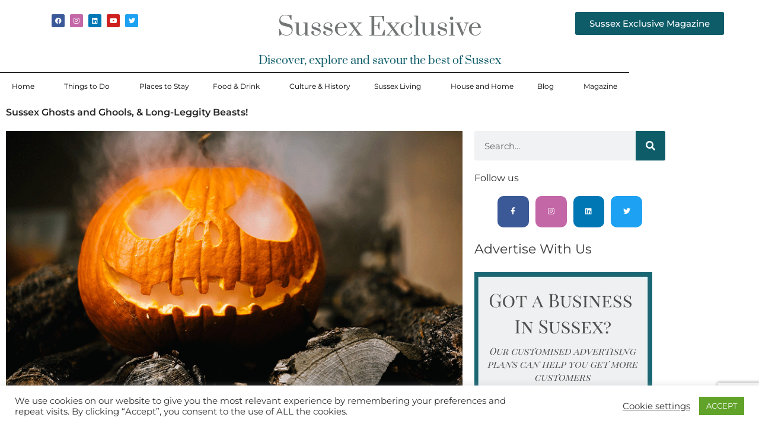

--- FILE ---
content_type: text/html; charset=UTF-8
request_url: https://sussexexclusive.com/sussex-ghosts-and-ghools-long-leggity-beasts/
body_size: 36913
content:
<!DOCTYPE html>
<html lang="en-GB">
<head>
<meta charset="UTF-8">
<meta name="viewport" content="width=device-width, initial-scale=1">
	<link rel="profile" href="https://gmpg.org/xfn/11"> 
	<meta name='robots' content='index, follow, max-image-preview:large, max-snippet:-1, max-video-preview:-1' />

	<!-- This site is optimized with the Yoast SEO plugin v26.6 - https://yoast.com/wordpress/plugins/seo/ -->
	<title>Sussex Ghosts and Ghools, &amp; Long-Leggity Beasts! | Sussex Exclusive</title>
	<meta name="description" content="Historian, Peter Benner, explores Sussex ghosts and where things go bump in the night and who may be rattling our nerves. " />
	<link rel="canonical" href="https://sussexexclusive.com/sussex-ghosts-and-ghools-long-leggity-beasts/" />
	<meta property="og:locale" content="en_GB" />
	<meta property="og:type" content="article" />
	<meta property="og:title" content="Sussex Ghosts and Ghools, &amp; Long-Leggity Beasts! | Sussex Exclusive" />
	<meta property="og:description" content="Historian, Peter Benner, explores Sussex ghosts and where things go bump in the night and who may be rattling our nerves. " />
	<meta property="og:url" content="https://sussexexclusive.com/sussex-ghosts-and-ghools-long-leggity-beasts/" />
	<meta property="og:site_name" content="Sussex Exclusive" />
	<meta property="article:author" content="https://www.facebook.com/SxExclusiveMag" />
	<meta property="article:published_time" content="2022-10-22T11:27:01+00:00" />
	<meta property="article:modified_time" content="2025-01-02T17:36:20+00:00" />
	<meta property="og:image" content="https://sussexexclusive.com/wp-content/uploads/2022/10/spooky.gif" />
	<meta property="og:image:width" content="800" />
	<meta property="og:image:height" content="513" />
	<meta property="og:image:type" content="image/gif" />
	<meta name="author" content="Lucy" />
	<meta name="twitter:card" content="summary_large_image" />
	<meta name="twitter:label1" content="Written by" />
	<meta name="twitter:data1" content="Lucy" />
	<meta name="twitter:label2" content="Estimated reading time" />
	<meta name="twitter:data2" content="6 minutes" />
	<script type="application/ld+json" class="yoast-schema-graph">{"@context":"https://schema.org","@graph":[{"@type":"WebPage","@id":"https://sussexexclusive.com/sussex-ghosts-and-ghools-long-leggity-beasts/","url":"https://sussexexclusive.com/sussex-ghosts-and-ghools-long-leggity-beasts/","name":"Sussex Ghosts and Ghools, & Long-Leggity Beasts! | Sussex Exclusive","isPartOf":{"@id":"https://sussexexclusive.com/#website"},"primaryImageOfPage":{"@id":"https://sussexexclusive.com/sussex-ghosts-and-ghools-long-leggity-beasts/#primaryimage"},"image":{"@id":"https://sussexexclusive.com/sussex-ghosts-and-ghools-long-leggity-beasts/#primaryimage"},"thumbnailUrl":"https://i0.wp.com/sussexexclusive.com/wp-content/uploads/2022/10/spooky.gif?fit=800%2C513&ssl=1","datePublished":"2022-10-22T11:27:01+00:00","dateModified":"2025-01-02T17:36:20+00:00","author":{"@id":"https://sussexexclusive.com/#/schema/person/53e40daf70f364d09d8c49f8c6bac267"},"description":"Historian, Peter Benner, explores Sussex ghosts and where things go bump in the night and who may be rattling our nerves. ","breadcrumb":{"@id":"https://sussexexclusive.com/sussex-ghosts-and-ghools-long-leggity-beasts/#breadcrumb"},"inLanguage":"en-GB","potentialAction":[{"@type":"ReadAction","target":["https://sussexexclusive.com/sussex-ghosts-and-ghools-long-leggity-beasts/"]}]},{"@type":"ImageObject","inLanguage":"en-GB","@id":"https://sussexexclusive.com/sussex-ghosts-and-ghools-long-leggity-beasts/#primaryimage","url":"https://i0.wp.com/sussexexclusive.com/wp-content/uploads/2022/10/spooky.gif?fit=800%2C513&ssl=1","contentUrl":"https://i0.wp.com/sussexexclusive.com/wp-content/uploads/2022/10/spooky.gif?fit=800%2C513&ssl=1","width":800,"height":513,"caption":"Sussex ghosts"},{"@type":"BreadcrumbList","@id":"https://sussexexclusive.com/sussex-ghosts-and-ghools-long-leggity-beasts/#breadcrumb","itemListElement":[{"@type":"ListItem","position":1,"name":"Home","item":"https://sussexexclusive.com/"},{"@type":"ListItem","position":2,"name":"Sussex Ghosts and Ghools, &#038; Long-Leggity Beasts!"}]},{"@type":"WebSite","@id":"https://sussexexclusive.com/#website","url":"https://sussexexclusive.com/","name":"Elementor demo","description":"Discover, explore and savour the best of Sussex","potentialAction":[{"@type":"SearchAction","target":{"@type":"EntryPoint","urlTemplate":"https://sussexexclusive.com/?s={search_term_string}"},"query-input":{"@type":"PropertyValueSpecification","valueRequired":true,"valueName":"search_term_string"}}],"inLanguage":"en-GB"},{"@type":"Person","@id":"https://sussexexclusive.com/#/schema/person/53e40daf70f364d09d8c49f8c6bac267","name":"Lucy","image":{"@type":"ImageObject","inLanguage":"en-GB","@id":"https://sussexexclusive.com/#/schema/person/image/","url":"https://secure.gravatar.com/avatar/20e789456ad34d0e36e191e99a4856b81681b40312fcf566f29f794befa26900?s=96&d=mm&r=g","contentUrl":"https://secure.gravatar.com/avatar/20e789456ad34d0e36e191e99a4856b81681b40312fcf566f29f794befa26900?s=96&d=mm&r=g","caption":"Lucy"},"sameAs":["https://sussexexclusive.com/","https://www.facebook.com/SxExclusiveMag","https://www.instagram.com/sussexexclusive/","https://www.linkedin.com/in/lucypittsatstroodcopy/"],"url":"https://sussexexclusive.com/author/sus_lpitts/"}]}</script>
	<!-- / Yoast SEO plugin. -->


<link rel='dns-prefetch' href='//stats.wp.com' />
<link rel='dns-prefetch' href='//fonts.googleapis.com' />
<link rel='preconnect' href='//c0.wp.com' />
<link rel='preconnect' href='//i0.wp.com' />
<link rel="alternate" type="application/rss+xml" title="Sussex Exclusive &raquo; Feed" href="https://sussexexclusive.com/feed/" />
<link rel="alternate" type="application/rss+xml" title="Sussex Exclusive &raquo; Comments Feed" href="https://sussexexclusive.com/comments/feed/" />
<link rel="alternate" title="oEmbed (JSON)" type="application/json+oembed" href="https://sussexexclusive.com/wp-json/oembed/1.0/embed?url=https%3A%2F%2Fsussexexclusive.com%2Fsussex-ghosts-and-ghools-long-leggity-beasts%2F" />
<link rel="alternate" title="oEmbed (XML)" type="text/xml+oembed" href="https://sussexexclusive.com/wp-json/oembed/1.0/embed?url=https%3A%2F%2Fsussexexclusive.com%2Fsussex-ghosts-and-ghools-long-leggity-beasts%2F&#038;format=xml" />
<style id='wp-img-auto-sizes-contain-inline-css'>
img:is([sizes=auto i],[sizes^="auto," i]){contain-intrinsic-size:3000px 1500px}
/*# sourceURL=wp-img-auto-sizes-contain-inline-css */
</style>
<link rel='stylesheet' id='astra-theme-css-css' href='https://sussexexclusive.com/wp-content/themes/astra/assets/css/minified/main.min.css?ver=4.11.15' media='all' />
<style id='astra-theme-css-inline-css'>
.ast-no-sidebar .entry-content .alignfull {margin-left: calc( -50vw + 50%);margin-right: calc( -50vw + 50%);max-width: 100vw;width: 100vw;}.ast-no-sidebar .entry-content .alignwide {margin-left: calc(-41vw + 50%);margin-right: calc(-41vw + 50%);max-width: unset;width: unset;}.ast-no-sidebar .entry-content .alignfull .alignfull,.ast-no-sidebar .entry-content .alignfull .alignwide,.ast-no-sidebar .entry-content .alignwide .alignfull,.ast-no-sidebar .entry-content .alignwide .alignwide,.ast-no-sidebar .entry-content .wp-block-column .alignfull,.ast-no-sidebar .entry-content .wp-block-column .alignwide{width: 100%;margin-left: auto;margin-right: auto;}.wp-block-gallery,.blocks-gallery-grid {margin: 0;}.wp-block-separator {max-width: 100px;}.wp-block-separator.is-style-wide,.wp-block-separator.is-style-dots {max-width: none;}.entry-content .has-2-columns .wp-block-column:first-child {padding-right: 10px;}.entry-content .has-2-columns .wp-block-column:last-child {padding-left: 10px;}@media (max-width: 782px) {.entry-content .wp-block-columns .wp-block-column {flex-basis: 100%;}.entry-content .has-2-columns .wp-block-column:first-child {padding-right: 0;}.entry-content .has-2-columns .wp-block-column:last-child {padding-left: 0;}}body .entry-content .wp-block-latest-posts {margin-left: 0;}body .entry-content .wp-block-latest-posts li {list-style: none;}.ast-no-sidebar .ast-container .entry-content .wp-block-latest-posts {margin-left: 0;}.ast-header-break-point .entry-content .alignwide {margin-left: auto;margin-right: auto;}.entry-content .blocks-gallery-item img {margin-bottom: auto;}.wp-block-pullquote {border-top: 4px solid #555d66;border-bottom: 4px solid #555d66;color: #40464d;}:root{--ast-post-nav-space:0;--ast-container-default-xlg-padding:6.67em;--ast-container-default-lg-padding:5.67em;--ast-container-default-slg-padding:4.34em;--ast-container-default-md-padding:3.34em;--ast-container-default-sm-padding:6.67em;--ast-container-default-xs-padding:2.4em;--ast-container-default-xxs-padding:1.4em;--ast-code-block-background:#EEEEEE;--ast-comment-inputs-background:#FAFAFA;--ast-normal-container-width:1200px;--ast-narrow-container-width:750px;--ast-blog-title-font-weight:normal;--ast-blog-meta-weight:inherit;--ast-global-color-primary:var(--ast-global-color-5);--ast-global-color-secondary:var(--ast-global-color-4);--ast-global-color-alternate-background:var(--ast-global-color-7);--ast-global-color-subtle-background:var(--ast-global-color-6);--ast-bg-style-guide:#F8FAFC;--ast-shadow-style-guide:0px 0px 4px 0 #00000057;--ast-global-dark-bg-style:#fff;--ast-global-dark-lfs:#fbfbfb;--ast-widget-bg-color:#fafafa;--ast-wc-container-head-bg-color:#fbfbfb;--ast-title-layout-bg:#eeeeee;--ast-search-border-color:#e7e7e7;--ast-lifter-hover-bg:#e6e6e6;--ast-gallery-block-color:#000;--srfm-color-input-label:var(--ast-global-color-2);}html{font-size:100%;}a,.page-title{color:#105c68;}a:hover,a:focus{color:#3a3a3a;}body,button,input,select,textarea,.ast-button,.ast-custom-button{font-family:'Montserrat',sans-serif;font-weight:400;font-size:16px;font-size:1rem;}blockquote{color:#000000;}h1,h2,h3,h4,h5,h6,.entry-content :where(h1,h2,h3,h4,h5,h6),.site-title,.site-title a{font-family:'Montserrat',sans-serif;font-weight:400;}.ast-site-identity .site-title a{color:var(--ast-global-color-2);}.site-title{font-size:35px;font-size:2.1875rem;display:block;}.site-header .site-description{font-size:15px;font-size:0.9375rem;display:none;}.entry-title{font-size:40px;font-size:2.5rem;}.archive .ast-article-post .ast-article-inner,.blog .ast-article-post .ast-article-inner,.archive .ast-article-post .ast-article-inner:hover,.blog .ast-article-post .ast-article-inner:hover{overflow:hidden;}h1,.entry-content :where(h1){font-size:40px;font-size:2.5rem;font-family:'Montserrat',sans-serif;line-height:1.4em;}h2,.entry-content :where(h2){font-size:30px;font-size:1.875rem;font-family:'Montserrat',sans-serif;line-height:1.3em;}h3,.entry-content :where(h3){font-size:25px;font-size:1.5625rem;font-family:'Montserrat',sans-serif;line-height:1.3em;}h4,.entry-content :where(h4){font-size:20px;font-size:1.25rem;line-height:1.2em;font-family:'Montserrat',sans-serif;}h5,.entry-content :where(h5){font-size:18px;font-size:1.125rem;line-height:1.2em;font-family:'Montserrat',sans-serif;}h6,.entry-content :where(h6){font-size:15px;font-size:0.9375rem;line-height:1.25em;font-family:'Montserrat',sans-serif;}::selection{background-color:#f99889;color:#000000;}body,h1,h2,h3,h4,h5,h6,.entry-title a,.entry-content :where(h1,h2,h3,h4,h5,h6){color:#3a3a3a;}.tagcloud a:hover,.tagcloud a:focus,.tagcloud a.current-item{color:#ffffff;border-color:#105c68;background-color:#105c68;}input:focus,input[type="text"]:focus,input[type="email"]:focus,input[type="url"]:focus,input[type="password"]:focus,input[type="reset"]:focus,input[type="search"]:focus,textarea:focus{border-color:#105c68;}input[type="radio"]:checked,input[type=reset],input[type="checkbox"]:checked,input[type="checkbox"]:hover:checked,input[type="checkbox"]:focus:checked,input[type=range]::-webkit-slider-thumb{border-color:#105c68;background-color:#105c68;box-shadow:none;}.site-footer a:hover + .post-count,.site-footer a:focus + .post-count{background:#105c68;border-color:#105c68;}.single .nav-links .nav-previous,.single .nav-links .nav-next{color:#105c68;}.entry-meta,.entry-meta *{line-height:1.45;color:#105c68;}.entry-meta a:not(.ast-button):hover,.entry-meta a:not(.ast-button):hover *,.entry-meta a:not(.ast-button):focus,.entry-meta a:not(.ast-button):focus *,.page-links > .page-link,.page-links .page-link:hover,.post-navigation a:hover{color:#3a3a3a;}#cat option,.secondary .calendar_wrap thead a,.secondary .calendar_wrap thead a:visited{color:#105c68;}.secondary .calendar_wrap #today,.ast-progress-val span{background:#105c68;}.secondary a:hover + .post-count,.secondary a:focus + .post-count{background:#105c68;border-color:#105c68;}.calendar_wrap #today > a{color:#ffffff;}.page-links .page-link,.single .post-navigation a{color:#105c68;}.ast-search-menu-icon .search-form button.search-submit{padding:0 4px;}.ast-search-menu-icon form.search-form{padding-right:0;}.ast-search-menu-icon.slide-search input.search-field{width:0;}.ast-header-search .ast-search-menu-icon.ast-dropdown-active .search-form,.ast-header-search .ast-search-menu-icon.ast-dropdown-active .search-field:focus{transition:all 0.2s;}.search-form input.search-field:focus{outline:none;}.widget-title,.widget .wp-block-heading{font-size:22px;font-size:1.375rem;color:#3a3a3a;}.single .ast-author-details .author-title{color:#3a3a3a;}.ast-search-menu-icon.slide-search a:focus-visible:focus-visible,.astra-search-icon:focus-visible,#close:focus-visible,a:focus-visible,.ast-menu-toggle:focus-visible,.site .skip-link:focus-visible,.wp-block-loginout input:focus-visible,.wp-block-search.wp-block-search__button-inside .wp-block-search__inside-wrapper,.ast-header-navigation-arrow:focus-visible,.ast-orders-table__row .ast-orders-table__cell:focus-visible,a#ast-apply-coupon:focus-visible,#ast-apply-coupon:focus-visible,#close:focus-visible,.button.search-submit:focus-visible,#search_submit:focus,.normal-search:focus-visible,.ast-header-account-wrap:focus-visible,.astra-cart-drawer-close:focus,.ast-single-variation:focus,.ast-button:focus{outline-style:dotted;outline-color:inherit;outline-width:thin;}input:focus,input[type="text"]:focus,input[type="email"]:focus,input[type="url"]:focus,input[type="password"]:focus,input[type="reset"]:focus,input[type="search"]:focus,input[type="number"]:focus,textarea:focus,.wp-block-search__input:focus,[data-section="section-header-mobile-trigger"] .ast-button-wrap .ast-mobile-menu-trigger-minimal:focus,.ast-mobile-popup-drawer.active .menu-toggle-close:focus,#ast-scroll-top:focus,#coupon_code:focus,#ast-coupon-code:focus{border-style:dotted;border-color:inherit;border-width:thin;}input{outline:none;}.ast-logo-title-inline .site-logo-img{padding-right:1em;}body .ast-oembed-container *{position:absolute;top:0;width:100%;height:100%;left:0;}body .wp-block-embed-pocket-casts .ast-oembed-container *{position:unset;}.ast-single-post-featured-section + article {margin-top: 2em;}.site-content .ast-single-post-featured-section img {width: 100%;overflow: hidden;object-fit: cover;}.site > .ast-single-related-posts-container {margin-top: 0;}@media (min-width: 922px) {.ast-desktop .ast-container--narrow {max-width: var(--ast-narrow-container-width);margin: 0 auto;}}.ast-page-builder-template .hentry {margin: 0;}.ast-page-builder-template .site-content > .ast-container {max-width: 100%;padding: 0;}.ast-page-builder-template .site .site-content #primary {padding: 0;margin: 0;}.ast-page-builder-template .no-results {text-align: center;margin: 4em auto;}.ast-page-builder-template .ast-pagination {padding: 2em;}.ast-page-builder-template .entry-header.ast-no-title.ast-no-thumbnail {margin-top: 0;}.ast-page-builder-template .entry-header.ast-header-without-markup {margin-top: 0;margin-bottom: 0;}.ast-page-builder-template .entry-header.ast-no-title.ast-no-meta {margin-bottom: 0;}.ast-page-builder-template.single .post-navigation {padding-bottom: 2em;}.ast-page-builder-template.single-post .site-content > .ast-container {max-width: 100%;}.ast-page-builder-template .entry-header {margin-top: 4em;margin-left: auto;margin-right: auto;padding-left: 20px;padding-right: 20px;}.single.ast-page-builder-template .entry-header {padding-left: 20px;padding-right: 20px;}.ast-page-builder-template .ast-archive-description {margin: 4em auto 0;padding-left: 20px;padding-right: 20px;}.ast-page-builder-template.ast-no-sidebar .entry-content .alignwide {margin-left: 0;margin-right: 0;}@media (max-width:921.9px){#ast-desktop-header{display:none;}}@media (min-width:922px){#ast-mobile-header{display:none;}}@media( max-width: 420px ) {.single .nav-links .nav-previous,.single .nav-links .nav-next {width: 100%;text-align: center;}}.wp-block-buttons.aligncenter{justify-content:center;}@media (max-width:921px){.ast-theme-transparent-header #primary,.ast-theme-transparent-header #secondary{padding:0;}}@media (max-width:921px){.ast-plain-container.ast-no-sidebar #primary{padding:0;}}.ast-plain-container.ast-no-sidebar #primary{margin-top:0;margin-bottom:0;}@media (min-width:1200px){.wp-block-group .has-background{padding:20px;}}@media (min-width:1200px){.ast-no-sidebar.ast-separate-container .entry-content .wp-block-group.alignwide,.ast-no-sidebar.ast-separate-container .entry-content .wp-block-cover.alignwide{margin-left:-20px;margin-right:-20px;padding-left:20px;padding-right:20px;}.ast-no-sidebar.ast-separate-container .entry-content .wp-block-cover.alignfull,.ast-no-sidebar.ast-separate-container .entry-content .wp-block-group.alignfull{margin-left:-6.67em;margin-right:-6.67em;padding-left:6.67em;padding-right:6.67em;}}@media (min-width:1200px){.wp-block-cover-image.alignwide .wp-block-cover__inner-container,.wp-block-cover.alignwide .wp-block-cover__inner-container,.wp-block-cover-image.alignfull .wp-block-cover__inner-container,.wp-block-cover.alignfull .wp-block-cover__inner-container{width:100%;}}.wp-block-columns{margin-bottom:unset;}.wp-block-image.size-full{margin:2rem 0;}.wp-block-separator.has-background{padding:0;}.wp-block-gallery{margin-bottom:1.6em;}.wp-block-group{padding-top:4em;padding-bottom:4em;}.wp-block-group__inner-container .wp-block-columns:last-child,.wp-block-group__inner-container :last-child,.wp-block-table table{margin-bottom:0;}.blocks-gallery-grid{width:100%;}.wp-block-navigation-link__content{padding:5px 0;}.wp-block-group .wp-block-group .has-text-align-center,.wp-block-group .wp-block-column .has-text-align-center{max-width:100%;}.has-text-align-center{margin:0 auto;}@media (min-width:1200px){.wp-block-cover__inner-container,.alignwide .wp-block-group__inner-container,.alignfull .wp-block-group__inner-container{max-width:1200px;margin:0 auto;}.wp-block-group.alignnone,.wp-block-group.aligncenter,.wp-block-group.alignleft,.wp-block-group.alignright,.wp-block-group.alignwide,.wp-block-columns.alignwide{margin:2rem 0 1rem 0;}}@media (max-width:1200px){.wp-block-group{padding:3em;}.wp-block-group .wp-block-group{padding:1.5em;}.wp-block-columns,.wp-block-column{margin:1rem 0;}}@media (min-width:921px){.wp-block-columns .wp-block-group{padding:2em;}}@media (max-width:544px){.wp-block-cover-image .wp-block-cover__inner-container,.wp-block-cover .wp-block-cover__inner-container{width:unset;}.wp-block-cover,.wp-block-cover-image{padding:2em 0;}.wp-block-group,.wp-block-cover{padding:2em;}.wp-block-media-text__media img,.wp-block-media-text__media video{width:unset;max-width:100%;}.wp-block-media-text.has-background .wp-block-media-text__content{padding:1em;}}.wp-block-image.aligncenter{margin-left:auto;margin-right:auto;}.wp-block-table.aligncenter{margin-left:auto;margin-right:auto;}@media (min-width:544px){.entry-content .wp-block-media-text.has-media-on-the-right .wp-block-media-text__content{padding:0 8% 0 0;}.entry-content .wp-block-media-text .wp-block-media-text__content{padding:0 0 0 8%;}.ast-plain-container .site-content .entry-content .has-custom-content-position.is-position-bottom-left > *,.ast-plain-container .site-content .entry-content .has-custom-content-position.is-position-bottom-right > *,.ast-plain-container .site-content .entry-content .has-custom-content-position.is-position-top-left > *,.ast-plain-container .site-content .entry-content .has-custom-content-position.is-position-top-right > *,.ast-plain-container .site-content .entry-content .has-custom-content-position.is-position-center-right > *,.ast-plain-container .site-content .entry-content .has-custom-content-position.is-position-center-left > *{margin:0;}}@media (max-width:544px){.entry-content .wp-block-media-text .wp-block-media-text__content{padding:8% 0;}.wp-block-media-text .wp-block-media-text__media img{width:auto;max-width:100%;}}.wp-block-buttons .wp-block-button.is-style-outline .wp-block-button__link.wp-element-button,.ast-outline-button,.wp-block-uagb-buttons-child .uagb-buttons-repeater.ast-outline-button{border-color:#0d5c68;border-top-width:2px;border-right-width:2px;border-bottom-width:2px;border-left-width:2px;font-family:inherit;font-weight:inherit;line-height:1em;border-top-left-radius:2px;border-top-right-radius:2px;border-bottom-right-radius:2px;border-bottom-left-radius:2px;}.wp-block-button.is-style-outline .wp-block-button__link:hover,.wp-block-buttons .wp-block-button.is-style-outline .wp-block-button__link:focus,.wp-block-buttons .wp-block-button.is-style-outline > .wp-block-button__link:not(.has-text-color):hover,.wp-block-buttons .wp-block-button.wp-block-button__link.is-style-outline:not(.has-text-color):hover,.ast-outline-button:hover,.ast-outline-button:focus,.wp-block-uagb-buttons-child .uagb-buttons-repeater.ast-outline-button:hover,.wp-block-uagb-buttons-child .uagb-buttons-repeater.ast-outline-button:focus{background-color:#0b4d57;}.wp-block-button .wp-block-button__link.wp-element-button.is-style-outline:not(.has-background),.wp-block-button.is-style-outline>.wp-block-button__link.wp-element-button:not(.has-background),.ast-outline-button{background-color:#0d5c68;}.entry-content[data-ast-blocks-layout] > figure{margin-bottom:1em;}.elementor-widget-container .elementor-loop-container .e-loop-item[data-elementor-type="loop-item"]{width:100%;}@media (max-width:921px){.ast-left-sidebar #content > .ast-container{display:flex;flex-direction:column-reverse;width:100%;}.ast-separate-container .ast-article-post,.ast-separate-container .ast-article-single{padding:1.5em 2.14em;}.ast-author-box img.avatar{margin:20px 0 0 0;}}@media (min-width:922px){.ast-separate-container.ast-right-sidebar #primary,.ast-separate-container.ast-left-sidebar #primary{border:0;}.search-no-results.ast-separate-container #primary{margin-bottom:4em;}}.wp-block-button .wp-block-button__link{color:#000000;}.wp-block-button .wp-block-button__link:hover,.wp-block-button .wp-block-button__link:focus{color:#ffffff;background-color:#0b4d57;border-color:#0b4d57;}.elementor-widget-heading h1.elementor-heading-title{line-height:1.4em;}.elementor-widget-heading h2.elementor-heading-title{line-height:1.3em;}.elementor-widget-heading h3.elementor-heading-title{line-height:1.3em;}.elementor-widget-heading h4.elementor-heading-title{line-height:1.2em;}.elementor-widget-heading h5.elementor-heading-title{line-height:1.2em;}.elementor-widget-heading h6.elementor-heading-title{line-height:1.25em;}.wp-block-button .wp-block-button__link{border-top-width:0;border-right-width:0;border-left-width:0;border-bottom-width:0;border-color:#0d5c68;background-color:#0d5c68;color:#000000;font-family:inherit;font-weight:inherit;line-height:1em;border-top-left-radius:2px;border-top-right-radius:2px;border-bottom-right-radius:2px;border-bottom-left-radius:2px;padding-top:10px;padding-right:40px;padding-bottom:10px;padding-left:40px;}.menu-toggle,button,.ast-button,.ast-custom-button,.button,input#submit,input[type="button"],input[type="submit"],input[type="reset"]{border-style:solid;border-top-width:0;border-right-width:0;border-left-width:0;border-bottom-width:0;color:#000000;border-color:#0d5c68;background-color:#0d5c68;padding-top:10px;padding-right:40px;padding-bottom:10px;padding-left:40px;font-family:inherit;font-weight:inherit;line-height:1em;border-top-left-radius:2px;border-top-right-radius:2px;border-bottom-right-radius:2px;border-bottom-left-radius:2px;}button:focus,.menu-toggle:hover,button:hover,.ast-button:hover,.ast-custom-button:hover .button:hover,.ast-custom-button:hover ,input[type=reset]:hover,input[type=reset]:focus,input#submit:hover,input#submit:focus,input[type="button"]:hover,input[type="button"]:focus,input[type="submit"]:hover,input[type="submit"]:focus{color:#ffffff;background-color:#0b4d57;border-color:#0b4d57;}@media (max-width:921px){.ast-mobile-header-stack .main-header-bar .ast-search-menu-icon{display:inline-block;}.ast-header-break-point.ast-header-custom-item-outside .ast-mobile-header-stack .main-header-bar .ast-search-icon{margin:0;}.ast-comment-avatar-wrap img{max-width:2.5em;}.ast-comment-meta{padding:0 1.8888em 1.3333em;}.ast-separate-container .ast-comment-list li.depth-1{padding:1.5em 2.14em;}.ast-separate-container .comment-respond{padding:2em 2.14em;}}@media (min-width:544px){.ast-container{max-width:100%;}}@media (max-width:544px){.ast-separate-container .ast-article-post,.ast-separate-container .ast-article-single,.ast-separate-container .comments-title,.ast-separate-container .ast-archive-description{padding:1.5em 1em;}.ast-separate-container #content .ast-container{padding-left:0.54em;padding-right:0.54em;}.ast-separate-container .ast-comment-list .bypostauthor{padding:.5em;}.ast-search-menu-icon.ast-dropdown-active .search-field{width:170px;}} #ast-mobile-header .ast-site-header-cart-li a{pointer-events:none;}body,.ast-separate-container{background-color:#ffffff;background-image:none;}.ast-no-sidebar.ast-separate-container .entry-content .alignfull {margin-left: -6.67em;margin-right: -6.67em;width: auto;}@media (max-width: 1200px) {.ast-no-sidebar.ast-separate-container .entry-content .alignfull {margin-left: -2.4em;margin-right: -2.4em;}}@media (max-width: 768px) {.ast-no-sidebar.ast-separate-container .entry-content .alignfull {margin-left: -2.14em;margin-right: -2.14em;}}@media (max-width: 544px) {.ast-no-sidebar.ast-separate-container .entry-content .alignfull {margin-left: -1em;margin-right: -1em;}}.ast-no-sidebar.ast-separate-container .entry-content .alignwide {margin-left: -20px;margin-right: -20px;}.ast-no-sidebar.ast-separate-container .entry-content .wp-block-column .alignfull,.ast-no-sidebar.ast-separate-container .entry-content .wp-block-column .alignwide {margin-left: auto;margin-right: auto;width: 100%;}@media (max-width:921px){.site-title{display:block;}.site-header .site-description{display:none;}h1,.entry-content :where(h1){font-size:30px;}h2,.entry-content :where(h2){font-size:25px;}h3,.entry-content :where(h3){font-size:20px;}}@media (max-width:544px){.site-title{display:block;}.site-header .site-description{display:none;}h1,.entry-content :where(h1){font-size:30px;}h2,.entry-content :where(h2){font-size:25px;}h3,.entry-content :where(h3){font-size:20px;}}@media (max-width:921px){html{font-size:91.2%;}}@media (max-width:544px){html{font-size:91.2%;}}@media (min-width:922px){.ast-container{max-width:1240px;}}@media (min-width:922px){.site-content .ast-container{display:flex;}}@media (max-width:921px){.site-content .ast-container{flex-direction:column;}}@font-face {font-family: "Astra";src: url(https://sussexexclusive.com/wp-content/themes/astra/assets/fonts/astra.woff) format("woff"),url(https://sussexexclusive.com/wp-content/themes/astra/assets/fonts/astra.ttf) format("truetype"),url(https://sussexexclusive.com/wp-content/themes/astra/assets/fonts/astra.svg#astra) format("svg");font-weight: normal;font-style: normal;font-display: fallback;}@media (min-width:922px){.main-header-menu .sub-menu .menu-item.ast-left-align-sub-menu:hover > .sub-menu,.main-header-menu .sub-menu .menu-item.ast-left-align-sub-menu.focus > .sub-menu{margin-left:-0px;}}.site .comments-area{padding-bottom:3em;}.astra-icon-down_arrow::after {content: "\e900";font-family: Astra;}.astra-icon-close::after {content: "\e5cd";font-family: Astra;}.astra-icon-drag_handle::after {content: "\e25d";font-family: Astra;}.astra-icon-format_align_justify::after {content: "\e235";font-family: Astra;}.astra-icon-menu::after {content: "\e5d2";font-family: Astra;}.astra-icon-reorder::after {content: "\e8fe";font-family: Astra;}.astra-icon-search::after {content: "\e8b6";font-family: Astra;}.astra-icon-zoom_in::after {content: "\e56b";font-family: Astra;}.astra-icon-check-circle::after {content: "\e901";font-family: Astra;}.astra-icon-shopping-cart::after {content: "\f07a";font-family: Astra;}.astra-icon-shopping-bag::after {content: "\f290";font-family: Astra;}.astra-icon-shopping-basket::after {content: "\f291";font-family: Astra;}.astra-icon-circle-o::after {content: "\e903";font-family: Astra;}.astra-icon-certificate::after {content: "\e902";font-family: Astra;}blockquote {padding: 1.2em;}:root .has-ast-global-color-0-color{color:var(--ast-global-color-0);}:root .has-ast-global-color-0-background-color{background-color:var(--ast-global-color-0);}:root .wp-block-button .has-ast-global-color-0-color{color:var(--ast-global-color-0);}:root .wp-block-button .has-ast-global-color-0-background-color{background-color:var(--ast-global-color-0);}:root .has-ast-global-color-1-color{color:var(--ast-global-color-1);}:root .has-ast-global-color-1-background-color{background-color:var(--ast-global-color-1);}:root .wp-block-button .has-ast-global-color-1-color{color:var(--ast-global-color-1);}:root .wp-block-button .has-ast-global-color-1-background-color{background-color:var(--ast-global-color-1);}:root .has-ast-global-color-2-color{color:var(--ast-global-color-2);}:root .has-ast-global-color-2-background-color{background-color:var(--ast-global-color-2);}:root .wp-block-button .has-ast-global-color-2-color{color:var(--ast-global-color-2);}:root .wp-block-button .has-ast-global-color-2-background-color{background-color:var(--ast-global-color-2);}:root .has-ast-global-color-3-color{color:var(--ast-global-color-3);}:root .has-ast-global-color-3-background-color{background-color:var(--ast-global-color-3);}:root .wp-block-button .has-ast-global-color-3-color{color:var(--ast-global-color-3);}:root .wp-block-button .has-ast-global-color-3-background-color{background-color:var(--ast-global-color-3);}:root .has-ast-global-color-4-color{color:var(--ast-global-color-4);}:root .has-ast-global-color-4-background-color{background-color:var(--ast-global-color-4);}:root .wp-block-button .has-ast-global-color-4-color{color:var(--ast-global-color-4);}:root .wp-block-button .has-ast-global-color-4-background-color{background-color:var(--ast-global-color-4);}:root .has-ast-global-color-5-color{color:var(--ast-global-color-5);}:root .has-ast-global-color-5-background-color{background-color:var(--ast-global-color-5);}:root .wp-block-button .has-ast-global-color-5-color{color:var(--ast-global-color-5);}:root .wp-block-button .has-ast-global-color-5-background-color{background-color:var(--ast-global-color-5);}:root .has-ast-global-color-6-color{color:var(--ast-global-color-6);}:root .has-ast-global-color-6-background-color{background-color:var(--ast-global-color-6);}:root .wp-block-button .has-ast-global-color-6-color{color:var(--ast-global-color-6);}:root .wp-block-button .has-ast-global-color-6-background-color{background-color:var(--ast-global-color-6);}:root .has-ast-global-color-7-color{color:var(--ast-global-color-7);}:root .has-ast-global-color-7-background-color{background-color:var(--ast-global-color-7);}:root .wp-block-button .has-ast-global-color-7-color{color:var(--ast-global-color-7);}:root .wp-block-button .has-ast-global-color-7-background-color{background-color:var(--ast-global-color-7);}:root .has-ast-global-color-8-color{color:var(--ast-global-color-8);}:root .has-ast-global-color-8-background-color{background-color:var(--ast-global-color-8);}:root .wp-block-button .has-ast-global-color-8-color{color:var(--ast-global-color-8);}:root .wp-block-button .has-ast-global-color-8-background-color{background-color:var(--ast-global-color-8);}:root{--ast-global-color-0:#0170B9;--ast-global-color-1:#3a3a3a;--ast-global-color-2:#3a3a3a;--ast-global-color-3:#4B4F58;--ast-global-color-4:#F5F5F5;--ast-global-color-5:#FFFFFF;--ast-global-color-6:#E5E5E5;--ast-global-color-7:#424242;--ast-global-color-8:#000000;}:root {--ast-border-color : #dddddd;}.ast-single-entry-banner {-js-display: flex;display: flex;flex-direction: column;justify-content: center;text-align: center;position: relative;background: var(--ast-title-layout-bg);}.ast-single-entry-banner[data-banner-layout="layout-1"] {max-width: 1200px;background: inherit;padding: 20px 0;}.ast-single-entry-banner[data-banner-width-type="custom"] {margin: 0 auto;width: 100%;}.ast-single-entry-banner + .site-content .entry-header {margin-bottom: 0;}.site .ast-author-avatar {--ast-author-avatar-size: ;}a.ast-underline-text {text-decoration: underline;}.ast-container > .ast-terms-link {position: relative;display: block;}a.ast-button.ast-badge-tax {padding: 4px 8px;border-radius: 3px;font-size: inherit;}header.entry-header{text-align:left;}header.entry-header .entry-title{font-size:30px;font-size:1.875rem;}header.entry-header > *:not(:last-child){margin-bottom:10px;}@media (max-width:921px){header.entry-header{text-align:left;}}@media (max-width:544px){header.entry-header{text-align:left;}}.ast-archive-entry-banner {-js-display: flex;display: flex;flex-direction: column;justify-content: center;text-align: center;position: relative;background: var(--ast-title-layout-bg);}.ast-archive-entry-banner[data-banner-width-type="custom"] {margin: 0 auto;width: 100%;}.ast-archive-entry-banner[data-banner-layout="layout-1"] {background: inherit;padding: 20px 0;text-align: left;}body.archive .ast-archive-description{max-width:1200px;width:100%;text-align:left;padding-top:3em;padding-right:3em;padding-bottom:3em;padding-left:3em;}body.archive .ast-archive-description .ast-archive-title,body.archive .ast-archive-description .ast-archive-title *{font-size:40px;font-size:2.5rem;}body.archive .ast-archive-description > *:not(:last-child){margin-bottom:10px;}@media (max-width:921px){body.archive .ast-archive-description{text-align:left;}}@media (max-width:544px){body.archive .ast-archive-description{text-align:left;}}.ast-breadcrumbs .trail-browse,.ast-breadcrumbs .trail-items,.ast-breadcrumbs .trail-items li{display:inline-block;margin:0;padding:0;border:none;background:inherit;text-indent:0;text-decoration:none;}.ast-breadcrumbs .trail-browse{font-size:inherit;font-style:inherit;font-weight:inherit;color:inherit;}.ast-breadcrumbs .trail-items{list-style:none;}.trail-items li::after{padding:0 0.3em;content:"\00bb";}.trail-items li:last-of-type::after{display:none;}h1,h2,h3,h4,h5,h6,.entry-content :where(h1,h2,h3,h4,h5,h6){color:#2c2b2b;}@media (max-width:921px){.ast-builder-grid-row-container.ast-builder-grid-row-tablet-3-firstrow .ast-builder-grid-row > *:first-child,.ast-builder-grid-row-container.ast-builder-grid-row-tablet-3-lastrow .ast-builder-grid-row > *:last-child{grid-column:1 / -1;}}@media (max-width:544px){.ast-builder-grid-row-container.ast-builder-grid-row-mobile-3-firstrow .ast-builder-grid-row > *:first-child,.ast-builder-grid-row-container.ast-builder-grid-row-mobile-3-lastrow .ast-builder-grid-row > *:last-child{grid-column:1 / -1;}}.ast-builder-layout-element[data-section="title_tagline"]{display:flex;}@media (max-width:921px){.ast-header-break-point .ast-builder-layout-element[data-section="title_tagline"]{display:flex;}}@media (max-width:544px){.ast-header-break-point .ast-builder-layout-element[data-section="title_tagline"]{display:flex;}}.ast-builder-menu-1{font-family:inherit;font-weight:inherit;}.ast-builder-menu-1 .sub-menu,.ast-builder-menu-1 .inline-on-mobile .sub-menu{border-top-width:2px;border-bottom-width:0px;border-right-width:0px;border-left-width:0px;border-color:#f99889;border-style:solid;}.ast-builder-menu-1 .sub-menu .sub-menu{top:-2px;}.ast-builder-menu-1 .main-header-menu > .menu-item > .sub-menu,.ast-builder-menu-1 .main-header-menu > .menu-item > .astra-full-megamenu-wrapper{margin-top:0px;}.ast-desktop .ast-builder-menu-1 .main-header-menu > .menu-item > .sub-menu:before,.ast-desktop .ast-builder-menu-1 .main-header-menu > .menu-item > .astra-full-megamenu-wrapper:before{height:calc( 0px + 2px + 5px );}.ast-desktop .ast-builder-menu-1 .menu-item .sub-menu .menu-link{border-style:none;}@media (max-width:921px){.ast-header-break-point .ast-builder-menu-1 .menu-item.menu-item-has-children > .ast-menu-toggle{top:0;}.ast-builder-menu-1 .inline-on-mobile .menu-item.menu-item-has-children > .ast-menu-toggle{right:-15px;}.ast-builder-menu-1 .menu-item-has-children > .menu-link:after{content:unset;}.ast-builder-menu-1 .main-header-menu > .menu-item > .sub-menu,.ast-builder-menu-1 .main-header-menu > .menu-item > .astra-full-megamenu-wrapper{margin-top:0;}}@media (max-width:544px){.ast-header-break-point .ast-builder-menu-1 .menu-item.menu-item-has-children > .ast-menu-toggle{top:0;}.ast-builder-menu-1 .main-header-menu > .menu-item > .sub-menu,.ast-builder-menu-1 .main-header-menu > .menu-item > .astra-full-megamenu-wrapper{margin-top:0;}}.ast-builder-menu-1{display:flex;}@media (max-width:921px){.ast-header-break-point .ast-builder-menu-1{display:flex;}}@media (max-width:544px){.ast-header-break-point .ast-builder-menu-1{display:flex;}}.site-below-footer-wrap{padding-top:20px;padding-bottom:20px;}.site-below-footer-wrap[data-section="section-below-footer-builder"]{background-color:#f2ebeb;background-image:none;min-height:80px;border-style:solid;border-width:0px;border-top-width:1px;border-top-color:#7a7a7a;}.site-below-footer-wrap[data-section="section-below-footer-builder"] .ast-builder-grid-row{max-width:1200px;min-height:80px;margin-left:auto;margin-right:auto;}.site-below-footer-wrap[data-section="section-below-footer-builder"] .ast-builder-grid-row,.site-below-footer-wrap[data-section="section-below-footer-builder"] .site-footer-section{align-items:flex-start;}.site-below-footer-wrap[data-section="section-below-footer-builder"].ast-footer-row-inline .site-footer-section{display:flex;margin-bottom:0;}.ast-builder-grid-row-full .ast-builder-grid-row{grid-template-columns:1fr;}@media (max-width:921px){.site-below-footer-wrap[data-section="section-below-footer-builder"].ast-footer-row-tablet-inline .site-footer-section{display:flex;margin-bottom:0;}.site-below-footer-wrap[data-section="section-below-footer-builder"].ast-footer-row-tablet-stack .site-footer-section{display:block;margin-bottom:10px;}.ast-builder-grid-row-container.ast-builder-grid-row-tablet-full .ast-builder-grid-row{grid-template-columns:1fr;}}@media (max-width:544px){.site-below-footer-wrap[data-section="section-below-footer-builder"].ast-footer-row-mobile-inline .site-footer-section{display:flex;margin-bottom:0;}.site-below-footer-wrap[data-section="section-below-footer-builder"].ast-footer-row-mobile-stack .site-footer-section{display:block;margin-bottom:10px;}.ast-builder-grid-row-container.ast-builder-grid-row-mobile-full .ast-builder-grid-row{grid-template-columns:1fr;}}.site-below-footer-wrap[data-section="section-below-footer-builder"]{display:grid;}@media (max-width:921px){.ast-header-break-point .site-below-footer-wrap[data-section="section-below-footer-builder"]{display:grid;}}@media (max-width:544px){.ast-header-break-point .site-below-footer-wrap[data-section="section-below-footer-builder"]{display:grid;}}.ast-footer-copyright{text-align:center;}.ast-footer-copyright.site-footer-focus-item {color:#3a3a3a;}@media (max-width:921px){.ast-footer-copyright{text-align:left;}}@media (max-width:544px){.ast-footer-copyright{text-align:center;}}.ast-footer-copyright.ast-builder-layout-element{display:flex;}@media (max-width:921px){.ast-header-break-point .ast-footer-copyright.ast-builder-layout-element{display:flex;}}@media (max-width:544px){.ast-header-break-point .ast-footer-copyright.ast-builder-layout-element{display:flex;}}.elementor-posts-container [CLASS*="ast-width-"]{width:100%;}.elementor-template-full-width .ast-container{display:block;}.elementor-screen-only,.screen-reader-text,.screen-reader-text span,.ui-helper-hidden-accessible{top:0 !important;}@media (max-width:544px){.elementor-element .elementor-wc-products .woocommerce[class*="columns-"] ul.products li.product{width:auto;margin:0;}.elementor-element .woocommerce .woocommerce-result-count{float:none;}}.ast-desktop .ast-mega-menu-enabled .ast-builder-menu-1 div:not( .astra-full-megamenu-wrapper) .sub-menu,.ast-builder-menu-1 .inline-on-mobile .sub-menu,.ast-desktop .ast-builder-menu-1 .astra-full-megamenu-wrapper,.ast-desktop .ast-builder-menu-1 .menu-item .sub-menu{box-shadow:0px 4px 10px -2px rgba(0,0,0,0.1);}.ast-desktop .ast-mobile-popup-drawer.active .ast-mobile-popup-inner{max-width:35%;}@media (max-width:921px){.ast-mobile-popup-drawer.active .ast-mobile-popup-inner{max-width:90%;}}@media (max-width:544px){.ast-mobile-popup-drawer.active .ast-mobile-popup-inner{max-width:90%;}}.ast-header-break-point .main-header-bar{border-bottom-width:1px;}@media (min-width:922px){.main-header-bar{border-bottom-width:1px;}}.main-header-menu .menu-item,#astra-footer-menu .menu-item,.main-header-bar .ast-masthead-custom-menu-items{-js-display:flex;display:flex;-webkit-box-pack:center;-webkit-justify-content:center;-moz-box-pack:center;-ms-flex-pack:center;justify-content:center;-webkit-box-orient:vertical;-webkit-box-direction:normal;-webkit-flex-direction:column;-moz-box-orient:vertical;-moz-box-direction:normal;-ms-flex-direction:column;flex-direction:column;}.main-header-menu > .menu-item > .menu-link,#astra-footer-menu > .menu-item > .menu-link{height:100%;-webkit-box-align:center;-webkit-align-items:center;-moz-box-align:center;-ms-flex-align:center;align-items:center;-js-display:flex;display:flex;}.main-header-menu .sub-menu .menu-item.menu-item-has-children > .menu-link:after{position:absolute;right:1em;top:50%;transform:translate(0,-50%) rotate(270deg);}.ast-header-break-point .main-header-bar .main-header-bar-navigation .page_item_has_children > .ast-menu-toggle::before,.ast-header-break-point .main-header-bar .main-header-bar-navigation .menu-item-has-children > .ast-menu-toggle::before,.ast-mobile-popup-drawer .main-header-bar-navigation .menu-item-has-children>.ast-menu-toggle::before,.ast-header-break-point .ast-mobile-header-wrap .main-header-bar-navigation .menu-item-has-children > .ast-menu-toggle::before{font-weight:bold;content:"\e900";font-family:Astra;text-decoration:inherit;display:inline-block;}.ast-header-break-point .main-navigation ul.sub-menu .menu-item .menu-link:before{content:"\e900";font-family:Astra;font-size:.65em;text-decoration:inherit;display:inline-block;transform:translate(0,-2px) rotateZ(270deg);margin-right:5px;}.widget_search .search-form:after{font-family:Astra;font-size:1.2em;font-weight:normal;content:"\e8b6";position:absolute;top:50%;right:15px;transform:translate(0,-50%);}.astra-search-icon::before{content:"\e8b6";font-family:Astra;font-style:normal;font-weight:normal;text-decoration:inherit;text-align:center;-webkit-font-smoothing:antialiased;-moz-osx-font-smoothing:grayscale;z-index:3;}.main-header-bar .main-header-bar-navigation .page_item_has_children > a:after,.main-header-bar .main-header-bar-navigation .menu-item-has-children > a:after,.menu-item-has-children .ast-header-navigation-arrow:after{content:"\e900";display:inline-block;font-family:Astra;font-size:.6rem;font-weight:bold;text-rendering:auto;-webkit-font-smoothing:antialiased;-moz-osx-font-smoothing:grayscale;margin-left:10px;line-height:normal;}.menu-item-has-children .sub-menu .ast-header-navigation-arrow:after{margin-left:0;}.ast-mobile-popup-drawer .main-header-bar-navigation .ast-submenu-expanded>.ast-menu-toggle::before{transform:rotateX(180deg);}.ast-header-break-point .main-header-bar-navigation .menu-item-has-children > .menu-link:after{display:none;}@media (min-width:922px){.ast-builder-menu .main-navigation > ul > li:last-child a{margin-right:0;}}.ast-separate-container .ast-article-inner{background-color:transparent;background-image:none;}.ast-separate-container .ast-article-post{background-color:var(--ast-global-color-5);}@media (max-width:921px){.ast-separate-container .ast-article-post{background-color:var(--ast-global-color-5);}}@media (max-width:544px){.ast-separate-container .ast-article-post{background-color:var(--ast-global-color-5);}}.ast-separate-container .ast-article-single:not(.ast-related-post),.ast-separate-container .error-404,.ast-separate-container .no-results,.single.ast-separate-container.ast-author-meta,.ast-separate-container .related-posts-title-wrapper,.ast-separate-container .comments-count-wrapper,.ast-box-layout.ast-plain-container .site-content,.ast-padded-layout.ast-plain-container .site-content,.ast-separate-container .ast-archive-description,.ast-separate-container .comments-area .comment-respond,.ast-separate-container .comments-area .ast-comment-list li,.ast-separate-container .comments-area .comments-title{background-color:var(--ast-global-color-5);}@media (max-width:921px){.ast-separate-container .ast-article-single:not(.ast-related-post),.ast-separate-container .error-404,.ast-separate-container .no-results,.single.ast-separate-container.ast-author-meta,.ast-separate-container .related-posts-title-wrapper,.ast-separate-container .comments-count-wrapper,.ast-box-layout.ast-plain-container .site-content,.ast-padded-layout.ast-plain-container .site-content,.ast-separate-container .ast-archive-description{background-color:var(--ast-global-color-5);}}@media (max-width:544px){.ast-separate-container .ast-article-single:not(.ast-related-post),.ast-separate-container .error-404,.ast-separate-container .no-results,.single.ast-separate-container.ast-author-meta,.ast-separate-container .related-posts-title-wrapper,.ast-separate-container .comments-count-wrapper,.ast-box-layout.ast-plain-container .site-content,.ast-padded-layout.ast-plain-container .site-content,.ast-separate-container .ast-archive-description{background-color:var(--ast-global-color-5);}}.ast-separate-container.ast-two-container #secondary .widget{background-color:var(--ast-global-color-5);}@media (max-width:921px){.ast-separate-container.ast-two-container #secondary .widget{background-color:var(--ast-global-color-5);}}@media (max-width:544px){.ast-separate-container.ast-two-container #secondary .widget{background-color:var(--ast-global-color-5);}}#ast-scroll-top {display: none;position: fixed;text-align: center;cursor: pointer;z-index: 99;width: 2.1em;height: 2.1em;line-height: 2.1;color: #ffffff;border-radius: 2px;content: "";outline: inherit;}@media (min-width: 769px) {#ast-scroll-top {content: "769";}}#ast-scroll-top .ast-icon.icon-arrow svg {margin-left: 0px;vertical-align: middle;transform: translate(0,-20%) rotate(180deg);width: 1.6em;}.ast-scroll-to-top-right {right: 30px;bottom: 30px;}.ast-scroll-to-top-left {left: 30px;bottom: 30px;}#ast-scroll-top{color:var(--ast-global-color-5);background-color:#3f6258;font-size:15px;}.ast-scroll-top-icon::before{content:"\e900";font-family:Astra;text-decoration:inherit;}.ast-scroll-top-icon{transform:rotate(180deg);}@media (max-width:921px){#ast-scroll-top .ast-icon.icon-arrow svg{width:1em;}}.ast-mobile-header-content > *,.ast-desktop-header-content > * {padding: 10px 0;height: auto;}.ast-mobile-header-content > *:first-child,.ast-desktop-header-content > *:first-child {padding-top: 10px;}.ast-mobile-header-content > .ast-builder-menu,.ast-desktop-header-content > .ast-builder-menu {padding-top: 0;}.ast-mobile-header-content > *:last-child,.ast-desktop-header-content > *:last-child {padding-bottom: 0;}.ast-mobile-header-content .ast-search-menu-icon.ast-inline-search label,.ast-desktop-header-content .ast-search-menu-icon.ast-inline-search label {width: 100%;}.ast-desktop-header-content .main-header-bar-navigation .ast-submenu-expanded > .ast-menu-toggle::before {transform: rotateX(180deg);}#ast-desktop-header .ast-desktop-header-content,.ast-mobile-header-content .ast-search-icon,.ast-desktop-header-content .ast-search-icon,.ast-mobile-header-wrap .ast-mobile-header-content,.ast-main-header-nav-open.ast-popup-nav-open .ast-mobile-header-wrap .ast-mobile-header-content,.ast-main-header-nav-open.ast-popup-nav-open .ast-desktop-header-content {display: none;}.ast-main-header-nav-open.ast-header-break-point #ast-desktop-header .ast-desktop-header-content,.ast-main-header-nav-open.ast-header-break-point .ast-mobile-header-wrap .ast-mobile-header-content {display: block;}.ast-desktop .ast-desktop-header-content .astra-menu-animation-slide-up > .menu-item > .sub-menu,.ast-desktop .ast-desktop-header-content .astra-menu-animation-slide-up > .menu-item .menu-item > .sub-menu,.ast-desktop .ast-desktop-header-content .astra-menu-animation-slide-down > .menu-item > .sub-menu,.ast-desktop .ast-desktop-header-content .astra-menu-animation-slide-down > .menu-item .menu-item > .sub-menu,.ast-desktop .ast-desktop-header-content .astra-menu-animation-fade > .menu-item > .sub-menu,.ast-desktop .ast-desktop-header-content .astra-menu-animation-fade > .menu-item .menu-item > .sub-menu {opacity: 1;visibility: visible;}.ast-hfb-header.ast-default-menu-enable.ast-header-break-point .ast-mobile-header-wrap .ast-mobile-header-content .main-header-bar-navigation {width: unset;margin: unset;}.ast-mobile-header-content.content-align-flex-end .main-header-bar-navigation .menu-item-has-children > .ast-menu-toggle,.ast-desktop-header-content.content-align-flex-end .main-header-bar-navigation .menu-item-has-children > .ast-menu-toggle {left: calc( 20px - 0.907em);right: auto;}.ast-mobile-header-content .ast-search-menu-icon,.ast-mobile-header-content .ast-search-menu-icon.slide-search,.ast-desktop-header-content .ast-search-menu-icon,.ast-desktop-header-content .ast-search-menu-icon.slide-search {width: 100%;position: relative;display: block;right: auto;transform: none;}.ast-mobile-header-content .ast-search-menu-icon.slide-search .search-form,.ast-mobile-header-content .ast-search-menu-icon .search-form,.ast-desktop-header-content .ast-search-menu-icon.slide-search .search-form,.ast-desktop-header-content .ast-search-menu-icon .search-form {right: 0;visibility: visible;opacity: 1;position: relative;top: auto;transform: none;padding: 0;display: block;overflow: hidden;}.ast-mobile-header-content .ast-search-menu-icon.ast-inline-search .search-field,.ast-mobile-header-content .ast-search-menu-icon .search-field,.ast-desktop-header-content .ast-search-menu-icon.ast-inline-search .search-field,.ast-desktop-header-content .ast-search-menu-icon .search-field {width: 100%;padding-right: 5.5em;}.ast-mobile-header-content .ast-search-menu-icon .search-submit,.ast-desktop-header-content .ast-search-menu-icon .search-submit {display: block;position: absolute;height: 100%;top: 0;right: 0;padding: 0 1em;border-radius: 0;}.ast-hfb-header.ast-default-menu-enable.ast-header-break-point .ast-mobile-header-wrap .ast-mobile-header-content .main-header-bar-navigation ul .sub-menu .menu-link {padding-left: 30px;}.ast-hfb-header.ast-default-menu-enable.ast-header-break-point .ast-mobile-header-wrap .ast-mobile-header-content .main-header-bar-navigation .sub-menu .menu-item .menu-item .menu-link {padding-left: 40px;}.ast-mobile-popup-drawer.active .ast-mobile-popup-inner{background-color:#ffffff;;}.ast-mobile-header-wrap .ast-mobile-header-content,.ast-desktop-header-content{background-color:#ffffff;;}.ast-mobile-popup-content > *,.ast-mobile-header-content > *,.ast-desktop-popup-content > *,.ast-desktop-header-content > *{padding-top:0px;padding-bottom:0px;}.content-align-flex-start .ast-builder-layout-element{justify-content:flex-start;}.content-align-flex-start .main-header-menu{text-align:left;}.ast-mobile-popup-drawer.active .menu-toggle-close{color:#3a3a3a;}.ast-mobile-header-wrap .ast-primary-header-bar,.ast-primary-header-bar .site-primary-header-wrap{min-height:70px;}.ast-desktop .ast-primary-header-bar .main-header-menu > .menu-item{line-height:70px;}.ast-header-break-point #masthead .ast-mobile-header-wrap .ast-primary-header-bar,.ast-header-break-point #masthead .ast-mobile-header-wrap .ast-below-header-bar,.ast-header-break-point #masthead .ast-mobile-header-wrap .ast-above-header-bar{padding-left:20px;padding-right:20px;}.ast-header-break-point .ast-primary-header-bar{border-bottom-width:1px;border-bottom-style:solid;}@media (min-width:922px){.ast-primary-header-bar{border-bottom-width:1px;border-bottom-style:solid;}}.ast-primary-header-bar{background-color:var( --ast-global-color-primary,--ast-global-color-4 );}.ast-primary-header-bar{display:block;}@media (max-width:921px){.ast-header-break-point .ast-primary-header-bar{display:grid;}}@media (max-width:544px){.ast-header-break-point .ast-primary-header-bar{display:grid;}}[data-section="section-header-mobile-trigger"] .ast-button-wrap .ast-mobile-menu-trigger-minimal{color:#f99889;border:none;background:transparent;}[data-section="section-header-mobile-trigger"] .ast-button-wrap .mobile-menu-toggle-icon .ast-mobile-svg{width:20px;height:20px;fill:#f99889;}[data-section="section-header-mobile-trigger"] .ast-button-wrap .mobile-menu-wrap .mobile-menu{color:#f99889;}:root{--e-global-color-astglobalcolor0:#0170B9;--e-global-color-astglobalcolor1:#3a3a3a;--e-global-color-astglobalcolor2:#3a3a3a;--e-global-color-astglobalcolor3:#4B4F58;--e-global-color-astglobalcolor4:#F5F5F5;--e-global-color-astglobalcolor5:#FFFFFF;--e-global-color-astglobalcolor6:#E5E5E5;--e-global-color-astglobalcolor7:#424242;--e-global-color-astglobalcolor8:#000000;}.ast-desktop .astra-menu-animation-slide-up>.menu-item>.astra-full-megamenu-wrapper,.ast-desktop .astra-menu-animation-slide-up>.menu-item>.sub-menu,.ast-desktop .astra-menu-animation-slide-up>.menu-item>.sub-menu .sub-menu{opacity:0;visibility:hidden;transform:translateY(.5em);transition:visibility .2s ease,transform .2s ease}.ast-desktop .astra-menu-animation-slide-up>.menu-item .menu-item.focus>.sub-menu,.ast-desktop .astra-menu-animation-slide-up>.menu-item .menu-item:hover>.sub-menu,.ast-desktop .astra-menu-animation-slide-up>.menu-item.focus>.astra-full-megamenu-wrapper,.ast-desktop .astra-menu-animation-slide-up>.menu-item.focus>.sub-menu,.ast-desktop .astra-menu-animation-slide-up>.menu-item:hover>.astra-full-megamenu-wrapper,.ast-desktop .astra-menu-animation-slide-up>.menu-item:hover>.sub-menu{opacity:1;visibility:visible;transform:translateY(0);transition:opacity .2s ease,visibility .2s ease,transform .2s ease}.ast-desktop .astra-menu-animation-slide-up>.full-width-mega.menu-item.focus>.astra-full-megamenu-wrapper,.ast-desktop .astra-menu-animation-slide-up>.full-width-mega.menu-item:hover>.astra-full-megamenu-wrapper{-js-display:flex;display:flex}.ast-desktop .astra-menu-animation-slide-down>.menu-item>.astra-full-megamenu-wrapper,.ast-desktop .astra-menu-animation-slide-down>.menu-item>.sub-menu,.ast-desktop .astra-menu-animation-slide-down>.menu-item>.sub-menu .sub-menu{opacity:0;visibility:hidden;transform:translateY(-.5em);transition:visibility .2s ease,transform .2s ease}.ast-desktop .astra-menu-animation-slide-down>.menu-item .menu-item.focus>.sub-menu,.ast-desktop .astra-menu-animation-slide-down>.menu-item .menu-item:hover>.sub-menu,.ast-desktop .astra-menu-animation-slide-down>.menu-item.focus>.astra-full-megamenu-wrapper,.ast-desktop .astra-menu-animation-slide-down>.menu-item.focus>.sub-menu,.ast-desktop .astra-menu-animation-slide-down>.menu-item:hover>.astra-full-megamenu-wrapper,.ast-desktop .astra-menu-animation-slide-down>.menu-item:hover>.sub-menu{opacity:1;visibility:visible;transform:translateY(0);transition:opacity .2s ease,visibility .2s ease,transform .2s ease}.ast-desktop .astra-menu-animation-slide-down>.full-width-mega.menu-item.focus>.astra-full-megamenu-wrapper,.ast-desktop .astra-menu-animation-slide-down>.full-width-mega.menu-item:hover>.astra-full-megamenu-wrapper{-js-display:flex;display:flex}.ast-desktop .astra-menu-animation-fade>.menu-item>.astra-full-megamenu-wrapper,.ast-desktop .astra-menu-animation-fade>.menu-item>.sub-menu,.ast-desktop .astra-menu-animation-fade>.menu-item>.sub-menu .sub-menu{opacity:0;visibility:hidden;transition:opacity ease-in-out .3s}.ast-desktop .astra-menu-animation-fade>.menu-item .menu-item.focus>.sub-menu,.ast-desktop .astra-menu-animation-fade>.menu-item .menu-item:hover>.sub-menu,.ast-desktop .astra-menu-animation-fade>.menu-item.focus>.astra-full-megamenu-wrapper,.ast-desktop .astra-menu-animation-fade>.menu-item.focus>.sub-menu,.ast-desktop .astra-menu-animation-fade>.menu-item:hover>.astra-full-megamenu-wrapper,.ast-desktop .astra-menu-animation-fade>.menu-item:hover>.sub-menu{opacity:1;visibility:visible;transition:opacity ease-in-out .3s}.ast-desktop .astra-menu-animation-fade>.full-width-mega.menu-item.focus>.astra-full-megamenu-wrapper,.ast-desktop .astra-menu-animation-fade>.full-width-mega.menu-item:hover>.astra-full-megamenu-wrapper{-js-display:flex;display:flex}.ast-desktop .menu-item.ast-menu-hover>.sub-menu.toggled-on{opacity:1;visibility:visible}
/*# sourceURL=astra-theme-css-inline-css */
</style>
<link rel='stylesheet' id='astra-google-fonts-css' href='https://fonts.googleapis.com/css?family=Montserrat%3A400%2C&#038;display=fallback&#038;ver=4.11.15' media='all' />
<style id='wp-emoji-styles-inline-css'>

	img.wp-smiley, img.emoji {
		display: inline !important;
		border: none !important;
		box-shadow: none !important;
		height: 1em !important;
		width: 1em !important;
		margin: 0 0.07em !important;
		vertical-align: -0.1em !important;
		background: none !important;
		padding: 0 !important;
	}
/*# sourceURL=wp-emoji-styles-inline-css */
</style>
<link rel='stylesheet' id='wp-block-library-css' href='https://c0.wp.com/c/6.9/wp-includes/css/dist/block-library/style.min.css' media='all' />
<link rel='stylesheet' id='mediaelement-css' href='https://c0.wp.com/c/6.9/wp-includes/js/mediaelement/mediaelementplayer-legacy.min.css' media='all' />
<link rel='stylesheet' id='wp-mediaelement-css' href='https://c0.wp.com/c/6.9/wp-includes/js/mediaelement/wp-mediaelement.min.css' media='all' />
<style id='jetpack-sharing-buttons-style-inline-css'>
.jetpack-sharing-buttons__services-list{display:flex;flex-direction:row;flex-wrap:wrap;gap:0;list-style-type:none;margin:5px;padding:0}.jetpack-sharing-buttons__services-list.has-small-icon-size{font-size:12px}.jetpack-sharing-buttons__services-list.has-normal-icon-size{font-size:16px}.jetpack-sharing-buttons__services-list.has-large-icon-size{font-size:24px}.jetpack-sharing-buttons__services-list.has-huge-icon-size{font-size:36px}@media print{.jetpack-sharing-buttons__services-list{display:none!important}}.editor-styles-wrapper .wp-block-jetpack-sharing-buttons{gap:0;padding-inline-start:0}ul.jetpack-sharing-buttons__services-list.has-background{padding:1.25em 2.375em}
/*# sourceURL=https://sussexexclusive.com/wp-content/plugins/jetpack/_inc/blocks/sharing-buttons/view.css */
</style>
<style id='global-styles-inline-css'>
:root{--wp--preset--aspect-ratio--square: 1;--wp--preset--aspect-ratio--4-3: 4/3;--wp--preset--aspect-ratio--3-4: 3/4;--wp--preset--aspect-ratio--3-2: 3/2;--wp--preset--aspect-ratio--2-3: 2/3;--wp--preset--aspect-ratio--16-9: 16/9;--wp--preset--aspect-ratio--9-16: 9/16;--wp--preset--color--black: #000000;--wp--preset--color--cyan-bluish-gray: #abb8c3;--wp--preset--color--white: #ffffff;--wp--preset--color--pale-pink: #f78da7;--wp--preset--color--vivid-red: #cf2e2e;--wp--preset--color--luminous-vivid-orange: #ff6900;--wp--preset--color--luminous-vivid-amber: #fcb900;--wp--preset--color--light-green-cyan: #7bdcb5;--wp--preset--color--vivid-green-cyan: #00d084;--wp--preset--color--pale-cyan-blue: #8ed1fc;--wp--preset--color--vivid-cyan-blue: #0693e3;--wp--preset--color--vivid-purple: #9b51e0;--wp--preset--color--ast-global-color-0: var(--ast-global-color-0);--wp--preset--color--ast-global-color-1: var(--ast-global-color-1);--wp--preset--color--ast-global-color-2: var(--ast-global-color-2);--wp--preset--color--ast-global-color-3: var(--ast-global-color-3);--wp--preset--color--ast-global-color-4: var(--ast-global-color-4);--wp--preset--color--ast-global-color-5: var(--ast-global-color-5);--wp--preset--color--ast-global-color-6: var(--ast-global-color-6);--wp--preset--color--ast-global-color-7: var(--ast-global-color-7);--wp--preset--color--ast-global-color-8: var(--ast-global-color-8);--wp--preset--gradient--vivid-cyan-blue-to-vivid-purple: linear-gradient(135deg,rgb(6,147,227) 0%,rgb(155,81,224) 100%);--wp--preset--gradient--light-green-cyan-to-vivid-green-cyan: linear-gradient(135deg,rgb(122,220,180) 0%,rgb(0,208,130) 100%);--wp--preset--gradient--luminous-vivid-amber-to-luminous-vivid-orange: linear-gradient(135deg,rgb(252,185,0) 0%,rgb(255,105,0) 100%);--wp--preset--gradient--luminous-vivid-orange-to-vivid-red: linear-gradient(135deg,rgb(255,105,0) 0%,rgb(207,46,46) 100%);--wp--preset--gradient--very-light-gray-to-cyan-bluish-gray: linear-gradient(135deg,rgb(238,238,238) 0%,rgb(169,184,195) 100%);--wp--preset--gradient--cool-to-warm-spectrum: linear-gradient(135deg,rgb(74,234,220) 0%,rgb(151,120,209) 20%,rgb(207,42,186) 40%,rgb(238,44,130) 60%,rgb(251,105,98) 80%,rgb(254,248,76) 100%);--wp--preset--gradient--blush-light-purple: linear-gradient(135deg,rgb(255,206,236) 0%,rgb(152,150,240) 100%);--wp--preset--gradient--blush-bordeaux: linear-gradient(135deg,rgb(254,205,165) 0%,rgb(254,45,45) 50%,rgb(107,0,62) 100%);--wp--preset--gradient--luminous-dusk: linear-gradient(135deg,rgb(255,203,112) 0%,rgb(199,81,192) 50%,rgb(65,88,208) 100%);--wp--preset--gradient--pale-ocean: linear-gradient(135deg,rgb(255,245,203) 0%,rgb(182,227,212) 50%,rgb(51,167,181) 100%);--wp--preset--gradient--electric-grass: linear-gradient(135deg,rgb(202,248,128) 0%,rgb(113,206,126) 100%);--wp--preset--gradient--midnight: linear-gradient(135deg,rgb(2,3,129) 0%,rgb(40,116,252) 100%);--wp--preset--font-size--small: 13px;--wp--preset--font-size--medium: 20px;--wp--preset--font-size--large: 36px;--wp--preset--font-size--x-large: 42px;--wp--preset--spacing--20: 0.44rem;--wp--preset--spacing--30: 0.67rem;--wp--preset--spacing--40: 1rem;--wp--preset--spacing--50: 1.5rem;--wp--preset--spacing--60: 2.25rem;--wp--preset--spacing--70: 3.38rem;--wp--preset--spacing--80: 5.06rem;--wp--preset--shadow--natural: 6px 6px 9px rgba(0, 0, 0, 0.2);--wp--preset--shadow--deep: 12px 12px 50px rgba(0, 0, 0, 0.4);--wp--preset--shadow--sharp: 6px 6px 0px rgba(0, 0, 0, 0.2);--wp--preset--shadow--outlined: 6px 6px 0px -3px rgb(255, 255, 255), 6px 6px rgb(0, 0, 0);--wp--preset--shadow--crisp: 6px 6px 0px rgb(0, 0, 0);}:root { --wp--style--global--content-size: var(--wp--custom--ast-content-width-size);--wp--style--global--wide-size: var(--wp--custom--ast-wide-width-size); }:where(body) { margin: 0; }.wp-site-blocks > .alignleft { float: left; margin-right: 2em; }.wp-site-blocks > .alignright { float: right; margin-left: 2em; }.wp-site-blocks > .aligncenter { justify-content: center; margin-left: auto; margin-right: auto; }:where(.wp-site-blocks) > * { margin-block-start: 24px; margin-block-end: 0; }:where(.wp-site-blocks) > :first-child { margin-block-start: 0; }:where(.wp-site-blocks) > :last-child { margin-block-end: 0; }:root { --wp--style--block-gap: 24px; }:root :where(.is-layout-flow) > :first-child{margin-block-start: 0;}:root :where(.is-layout-flow) > :last-child{margin-block-end: 0;}:root :where(.is-layout-flow) > *{margin-block-start: 24px;margin-block-end: 0;}:root :where(.is-layout-constrained) > :first-child{margin-block-start: 0;}:root :where(.is-layout-constrained) > :last-child{margin-block-end: 0;}:root :where(.is-layout-constrained) > *{margin-block-start: 24px;margin-block-end: 0;}:root :where(.is-layout-flex){gap: 24px;}:root :where(.is-layout-grid){gap: 24px;}.is-layout-flow > .alignleft{float: left;margin-inline-start: 0;margin-inline-end: 2em;}.is-layout-flow > .alignright{float: right;margin-inline-start: 2em;margin-inline-end: 0;}.is-layout-flow > .aligncenter{margin-left: auto !important;margin-right: auto !important;}.is-layout-constrained > .alignleft{float: left;margin-inline-start: 0;margin-inline-end: 2em;}.is-layout-constrained > .alignright{float: right;margin-inline-start: 2em;margin-inline-end: 0;}.is-layout-constrained > .aligncenter{margin-left: auto !important;margin-right: auto !important;}.is-layout-constrained > :where(:not(.alignleft):not(.alignright):not(.alignfull)){max-width: var(--wp--style--global--content-size);margin-left: auto !important;margin-right: auto !important;}.is-layout-constrained > .alignwide{max-width: var(--wp--style--global--wide-size);}body .is-layout-flex{display: flex;}.is-layout-flex{flex-wrap: wrap;align-items: center;}.is-layout-flex > :is(*, div){margin: 0;}body .is-layout-grid{display: grid;}.is-layout-grid > :is(*, div){margin: 0;}body{padding-top: 0px;padding-right: 0px;padding-bottom: 0px;padding-left: 0px;}a:where(:not(.wp-element-button)){text-decoration: none;}:root :where(.wp-element-button, .wp-block-button__link){background-color: #32373c;border-width: 0;color: #fff;font-family: inherit;font-size: inherit;font-style: inherit;font-weight: inherit;letter-spacing: inherit;line-height: inherit;padding-top: calc(0.667em + 2px);padding-right: calc(1.333em + 2px);padding-bottom: calc(0.667em + 2px);padding-left: calc(1.333em + 2px);text-decoration: none;text-transform: inherit;}.has-black-color{color: var(--wp--preset--color--black) !important;}.has-cyan-bluish-gray-color{color: var(--wp--preset--color--cyan-bluish-gray) !important;}.has-white-color{color: var(--wp--preset--color--white) !important;}.has-pale-pink-color{color: var(--wp--preset--color--pale-pink) !important;}.has-vivid-red-color{color: var(--wp--preset--color--vivid-red) !important;}.has-luminous-vivid-orange-color{color: var(--wp--preset--color--luminous-vivid-orange) !important;}.has-luminous-vivid-amber-color{color: var(--wp--preset--color--luminous-vivid-amber) !important;}.has-light-green-cyan-color{color: var(--wp--preset--color--light-green-cyan) !important;}.has-vivid-green-cyan-color{color: var(--wp--preset--color--vivid-green-cyan) !important;}.has-pale-cyan-blue-color{color: var(--wp--preset--color--pale-cyan-blue) !important;}.has-vivid-cyan-blue-color{color: var(--wp--preset--color--vivid-cyan-blue) !important;}.has-vivid-purple-color{color: var(--wp--preset--color--vivid-purple) !important;}.has-ast-global-color-0-color{color: var(--wp--preset--color--ast-global-color-0) !important;}.has-ast-global-color-1-color{color: var(--wp--preset--color--ast-global-color-1) !important;}.has-ast-global-color-2-color{color: var(--wp--preset--color--ast-global-color-2) !important;}.has-ast-global-color-3-color{color: var(--wp--preset--color--ast-global-color-3) !important;}.has-ast-global-color-4-color{color: var(--wp--preset--color--ast-global-color-4) !important;}.has-ast-global-color-5-color{color: var(--wp--preset--color--ast-global-color-5) !important;}.has-ast-global-color-6-color{color: var(--wp--preset--color--ast-global-color-6) !important;}.has-ast-global-color-7-color{color: var(--wp--preset--color--ast-global-color-7) !important;}.has-ast-global-color-8-color{color: var(--wp--preset--color--ast-global-color-8) !important;}.has-black-background-color{background-color: var(--wp--preset--color--black) !important;}.has-cyan-bluish-gray-background-color{background-color: var(--wp--preset--color--cyan-bluish-gray) !important;}.has-white-background-color{background-color: var(--wp--preset--color--white) !important;}.has-pale-pink-background-color{background-color: var(--wp--preset--color--pale-pink) !important;}.has-vivid-red-background-color{background-color: var(--wp--preset--color--vivid-red) !important;}.has-luminous-vivid-orange-background-color{background-color: var(--wp--preset--color--luminous-vivid-orange) !important;}.has-luminous-vivid-amber-background-color{background-color: var(--wp--preset--color--luminous-vivid-amber) !important;}.has-light-green-cyan-background-color{background-color: var(--wp--preset--color--light-green-cyan) !important;}.has-vivid-green-cyan-background-color{background-color: var(--wp--preset--color--vivid-green-cyan) !important;}.has-pale-cyan-blue-background-color{background-color: var(--wp--preset--color--pale-cyan-blue) !important;}.has-vivid-cyan-blue-background-color{background-color: var(--wp--preset--color--vivid-cyan-blue) !important;}.has-vivid-purple-background-color{background-color: var(--wp--preset--color--vivid-purple) !important;}.has-ast-global-color-0-background-color{background-color: var(--wp--preset--color--ast-global-color-0) !important;}.has-ast-global-color-1-background-color{background-color: var(--wp--preset--color--ast-global-color-1) !important;}.has-ast-global-color-2-background-color{background-color: var(--wp--preset--color--ast-global-color-2) !important;}.has-ast-global-color-3-background-color{background-color: var(--wp--preset--color--ast-global-color-3) !important;}.has-ast-global-color-4-background-color{background-color: var(--wp--preset--color--ast-global-color-4) !important;}.has-ast-global-color-5-background-color{background-color: var(--wp--preset--color--ast-global-color-5) !important;}.has-ast-global-color-6-background-color{background-color: var(--wp--preset--color--ast-global-color-6) !important;}.has-ast-global-color-7-background-color{background-color: var(--wp--preset--color--ast-global-color-7) !important;}.has-ast-global-color-8-background-color{background-color: var(--wp--preset--color--ast-global-color-8) !important;}.has-black-border-color{border-color: var(--wp--preset--color--black) !important;}.has-cyan-bluish-gray-border-color{border-color: var(--wp--preset--color--cyan-bluish-gray) !important;}.has-white-border-color{border-color: var(--wp--preset--color--white) !important;}.has-pale-pink-border-color{border-color: var(--wp--preset--color--pale-pink) !important;}.has-vivid-red-border-color{border-color: var(--wp--preset--color--vivid-red) !important;}.has-luminous-vivid-orange-border-color{border-color: var(--wp--preset--color--luminous-vivid-orange) !important;}.has-luminous-vivid-amber-border-color{border-color: var(--wp--preset--color--luminous-vivid-amber) !important;}.has-light-green-cyan-border-color{border-color: var(--wp--preset--color--light-green-cyan) !important;}.has-vivid-green-cyan-border-color{border-color: var(--wp--preset--color--vivid-green-cyan) !important;}.has-pale-cyan-blue-border-color{border-color: var(--wp--preset--color--pale-cyan-blue) !important;}.has-vivid-cyan-blue-border-color{border-color: var(--wp--preset--color--vivid-cyan-blue) !important;}.has-vivid-purple-border-color{border-color: var(--wp--preset--color--vivid-purple) !important;}.has-ast-global-color-0-border-color{border-color: var(--wp--preset--color--ast-global-color-0) !important;}.has-ast-global-color-1-border-color{border-color: var(--wp--preset--color--ast-global-color-1) !important;}.has-ast-global-color-2-border-color{border-color: var(--wp--preset--color--ast-global-color-2) !important;}.has-ast-global-color-3-border-color{border-color: var(--wp--preset--color--ast-global-color-3) !important;}.has-ast-global-color-4-border-color{border-color: var(--wp--preset--color--ast-global-color-4) !important;}.has-ast-global-color-5-border-color{border-color: var(--wp--preset--color--ast-global-color-5) !important;}.has-ast-global-color-6-border-color{border-color: var(--wp--preset--color--ast-global-color-6) !important;}.has-ast-global-color-7-border-color{border-color: var(--wp--preset--color--ast-global-color-7) !important;}.has-ast-global-color-8-border-color{border-color: var(--wp--preset--color--ast-global-color-8) !important;}.has-vivid-cyan-blue-to-vivid-purple-gradient-background{background: var(--wp--preset--gradient--vivid-cyan-blue-to-vivid-purple) !important;}.has-light-green-cyan-to-vivid-green-cyan-gradient-background{background: var(--wp--preset--gradient--light-green-cyan-to-vivid-green-cyan) !important;}.has-luminous-vivid-amber-to-luminous-vivid-orange-gradient-background{background: var(--wp--preset--gradient--luminous-vivid-amber-to-luminous-vivid-orange) !important;}.has-luminous-vivid-orange-to-vivid-red-gradient-background{background: var(--wp--preset--gradient--luminous-vivid-orange-to-vivid-red) !important;}.has-very-light-gray-to-cyan-bluish-gray-gradient-background{background: var(--wp--preset--gradient--very-light-gray-to-cyan-bluish-gray) !important;}.has-cool-to-warm-spectrum-gradient-background{background: var(--wp--preset--gradient--cool-to-warm-spectrum) !important;}.has-blush-light-purple-gradient-background{background: var(--wp--preset--gradient--blush-light-purple) !important;}.has-blush-bordeaux-gradient-background{background: var(--wp--preset--gradient--blush-bordeaux) !important;}.has-luminous-dusk-gradient-background{background: var(--wp--preset--gradient--luminous-dusk) !important;}.has-pale-ocean-gradient-background{background: var(--wp--preset--gradient--pale-ocean) !important;}.has-electric-grass-gradient-background{background: var(--wp--preset--gradient--electric-grass) !important;}.has-midnight-gradient-background{background: var(--wp--preset--gradient--midnight) !important;}.has-small-font-size{font-size: var(--wp--preset--font-size--small) !important;}.has-medium-font-size{font-size: var(--wp--preset--font-size--medium) !important;}.has-large-font-size{font-size: var(--wp--preset--font-size--large) !important;}.has-x-large-font-size{font-size: var(--wp--preset--font-size--x-large) !important;}
:root :where(.wp-block-pullquote){font-size: 1.5em;line-height: 1.6;}
/*# sourceURL=global-styles-inline-css */
</style>
<link rel='stylesheet' id='cookie-law-info-css' href='https://sussexexclusive.com/wp-content/plugins/cookie-law-info/legacy/public/css/cookie-law-info-public.css?ver=3.3.9.1' media='all' />
<link rel='stylesheet' id='cookie-law-info-gdpr-css' href='https://sussexexclusive.com/wp-content/plugins/cookie-law-info/legacy/public/css/cookie-law-info-gdpr.css?ver=3.3.9.1' media='all' />
<link rel='stylesheet' id='widgetopts-styles-css' href='https://sussexexclusive.com/wp-content/plugins/widget-options/assets/css/widget-options.css?ver=4.1.3' media='all' />
<link rel='stylesheet' id='astra-addon-css-css' href='https://sussexexclusive.com/wp-content/uploads/astra-addon/astra-addon-694107284641c7-91332670.css?ver=4.11.12' media='all' />
<style id='astra-addon-css-inline-css'>
@media (min-width:922px){.ast-container{max-width:100%;}}@media (min-width:993px){.ast-container{max-width:100%;}}@media (min-width:1201px){.ast-container{max-width:100%;}}@media (min-width: 922px) {.ast-container {padding-left:25px;padding-right:25px;}}.ast-search-box.header-cover #close::before,.ast-search-box.full-screen #close::before{font-family:Astra;content:"\e5cd";display:inline-block;transition:transform .3s ease-in-out;}
/*# sourceURL=astra-addon-css-inline-css */
</style>
<link rel='stylesheet' id='elementor-frontend-css' href='https://sussexexclusive.com/wp-content/plugins/elementor/assets/css/frontend.min.css?ver=3.34.0' media='all' />
<link rel='stylesheet' id='widget-social-icons-css' href='https://sussexexclusive.com/wp-content/plugins/elementor/assets/css/widget-social-icons.min.css?ver=3.34.0' media='all' />
<link rel='stylesheet' id='e-apple-webkit-css' href='https://sussexexclusive.com/wp-content/plugins/elementor/assets/css/conditionals/apple-webkit.min.css?ver=3.34.0' media='all' />
<link rel='stylesheet' id='widget-heading-css' href='https://sussexexclusive.com/wp-content/plugins/elementor/assets/css/widget-heading.min.css?ver=3.34.0' media='all' />
<link rel='stylesheet' id='widget-nav-menu-css' href='https://sussexexclusive.com/wp-content/plugins/elementor-pro/assets/css/widget-nav-menu.min.css?ver=3.33.2' media='all' />
<link rel='stylesheet' id='widget-form-css' href='https://sussexexclusive.com/wp-content/plugins/elementor-pro/assets/css/widget-form.min.css?ver=3.33.2' media='all' />
<link rel='stylesheet' id='widget-search-form-css' href='https://sussexexclusive.com/wp-content/plugins/elementor-pro/assets/css/widget-search-form.min.css?ver=3.33.2' media='all' />
<link rel='stylesheet' id='elementor-icons-shared-0-css' href='https://sussexexclusive.com/wp-content/plugins/elementor/assets/lib/font-awesome/css/fontawesome.min.css?ver=5.15.3' media='all' />
<link rel='stylesheet' id='elementor-icons-fa-solid-css' href='https://sussexexclusive.com/wp-content/plugins/elementor/assets/lib/font-awesome/css/solid.min.css?ver=5.15.3' media='all' />
<link rel='stylesheet' id='widget-posts-css' href='https://sussexexclusive.com/wp-content/plugins/elementor-pro/assets/css/widget-posts.min.css?ver=3.33.2' media='all' />
<link rel='stylesheet' id='elementor-icons-css' href='https://sussexexclusive.com/wp-content/plugins/elementor/assets/lib/eicons/css/elementor-icons.min.css?ver=5.45.0' media='all' />
<link rel='stylesheet' id='elementor-post-1539-css' href='https://sussexexclusive.com/wp-content/uploads/elementor/css/post-1539.css?ver=1767107481' media='all' />
<link rel='stylesheet' id='uael-frontend-css' href='https://sussexexclusive.com/wp-content/plugins/ultimate-elementor/assets/min-css/uael-frontend.min.css?ver=1.42.0' media='all' />
<link rel='stylesheet' id='uael-teammember-social-icons-css' href='https://sussexexclusive.com/wp-content/plugins/elementor/assets/css/widget-social-icons.min.css?ver=3.24.0' media='all' />
<link rel='stylesheet' id='uael-social-share-icons-brands-css' href='https://sussexexclusive.com/wp-content/plugins/elementor/assets/lib/font-awesome/css/brands.css?ver=5.15.3' media='all' />
<link rel='stylesheet' id='uael-social-share-icons-fontawesome-css' href='https://sussexexclusive.com/wp-content/plugins/elementor/assets/lib/font-awesome/css/fontawesome.css?ver=5.15.3' media='all' />
<link rel='stylesheet' id='uael-nav-menu-icons-css' href='https://sussexexclusive.com/wp-content/plugins/elementor/assets/lib/font-awesome/css/solid.css?ver=5.15.3' media='all' />
<link rel='stylesheet' id='elementor-post-1541-css' href='https://sussexexclusive.com/wp-content/uploads/elementor/css/post-1541.css?ver=1767107482' media='all' />
<link rel='stylesheet' id='elementor-post-1783-css' href='https://sussexexclusive.com/wp-content/uploads/elementor/css/post-1783.css?ver=1767107482' media='all' />
<link rel='stylesheet' id='elementor-post-3447-css' href='https://sussexexclusive.com/wp-content/uploads/elementor/css/post-3447.css?ver=1767107525' media='all' />
<link rel='stylesheet' id='eael-general-css' href='https://sussexexclusive.com/wp-content/plugins/essential-addons-for-elementor-lite/assets/front-end/css/view/general.min.css?ver=6.5.5' media='all' />
<link rel='stylesheet' id='elementor-gf-local-montserrat-css' href='https://sussexexclusive.com/wp-content/uploads/elementor/google-fonts/css/montserrat.css?ver=1742260242' media='all' />
<link rel='stylesheet' id='elementor-gf-local-prata-css' href='https://sussexexclusive.com/wp-content/uploads/elementor/google-fonts/css/prata.css?ver=1742260242' media='all' />
<link rel='stylesheet' id='elementor-icons-fa-brands-css' href='https://sussexexclusive.com/wp-content/plugins/elementor/assets/lib/font-awesome/css/brands.min.css?ver=5.15.3' media='all' />
<!--n2css--><!--n2js--><script src="https://c0.wp.com/c/6.9/wp-includes/js/jquery/jquery.min.js" id="jquery-core-js"></script>
<script src="https://c0.wp.com/c/6.9/wp-includes/js/jquery/jquery-migrate.min.js" id="jquery-migrate-js"></script>
<script id="cookie-law-info-js-extra">
var Cli_Data = {"nn_cookie_ids":[],"cookielist":[],"non_necessary_cookies":[],"ccpaEnabled":"","ccpaRegionBased":"","ccpaBarEnabled":"","strictlyEnabled":["necessary","obligatoire"],"ccpaType":"gdpr","js_blocking":"1","custom_integration":"","triggerDomRefresh":"","secure_cookies":""};
var cli_cookiebar_settings = {"animate_speed_hide":"500","animate_speed_show":"500","background":"#FFF","border":"#b1a6a6c2","border_on":"","button_1_button_colour":"#61a229","button_1_button_hover":"#4e8221","button_1_link_colour":"#fff","button_1_as_button":"1","button_1_new_win":"","button_2_button_colour":"#333","button_2_button_hover":"#292929","button_2_link_colour":"#444","button_2_as_button":"","button_2_hidebar":"","button_3_button_colour":"#3566bb","button_3_button_hover":"#2a5296","button_3_link_colour":"#fff","button_3_as_button":"1","button_3_new_win":"","button_4_button_colour":"#000","button_4_button_hover":"#000000","button_4_link_colour":"#333333","button_4_as_button":"","button_7_button_colour":"#61a229","button_7_button_hover":"#4e8221","button_7_link_colour":"#fff","button_7_as_button":"1","button_7_new_win":"","font_family":"inherit","header_fix":"","notify_animate_hide":"1","notify_animate_show":"","notify_div_id":"#cookie-law-info-bar","notify_position_horizontal":"right","notify_position_vertical":"bottom","scroll_close":"","scroll_close_reload":"","accept_close_reload":"","reject_close_reload":"","showagain_tab":"","showagain_background":"#fff","showagain_border":"#000","showagain_div_id":"#cookie-law-info-again","showagain_x_position":"100px","text":"#333333","show_once_yn":"","show_once":"10000","logging_on":"","as_popup":"","popup_overlay":"1","bar_heading_text":"","cookie_bar_as":"banner","popup_showagain_position":"bottom-right","widget_position":"left"};
var log_object = {"ajax_url":"https://sussexexclusive.com/wp-admin/admin-ajax.php"};
//# sourceURL=cookie-law-info-js-extra
</script>
<script src="https://sussexexclusive.com/wp-content/plugins/cookie-law-info/legacy/public/js/cookie-law-info-public.js?ver=3.3.9.1" id="cookie-law-info-js"></script>
<link rel="https://api.w.org/" href="https://sussexexclusive.com/wp-json/" /><link rel="alternate" title="JSON" type="application/json" href="https://sussexexclusive.com/wp-json/wp/v2/posts/41761" /><link rel="EditURI" type="application/rsd+xml" title="RSD" href="https://sussexexclusive.com/xmlrpc.php?rsd" />

<link rel='shortlink' href='https://sussexexclusive.com/?p=41761' />
	<style>img#wpstats{display:none}</style>
		<meta name="generator" content="Elementor 3.34.0; features: additional_custom_breakpoints; settings: css_print_method-external, google_font-enabled, font_display-auto">
			<style>
				.e-con.e-parent:nth-of-type(n+4):not(.e-lazyloaded):not(.e-no-lazyload),
				.e-con.e-parent:nth-of-type(n+4):not(.e-lazyloaded):not(.e-no-lazyload) * {
					background-image: none !important;
				}
				@media screen and (max-height: 1024px) {
					.e-con.e-parent:nth-of-type(n+3):not(.e-lazyloaded):not(.e-no-lazyload),
					.e-con.e-parent:nth-of-type(n+3):not(.e-lazyloaded):not(.e-no-lazyload) * {
						background-image: none !important;
					}
				}
				@media screen and (max-height: 640px) {
					.e-con.e-parent:nth-of-type(n+2):not(.e-lazyloaded):not(.e-no-lazyload),
					.e-con.e-parent:nth-of-type(n+2):not(.e-lazyloaded):not(.e-no-lazyload) * {
						background-image: none !important;
					}
				}
			</style>
			<link rel="icon" href="https://i0.wp.com/sussexexclusive.com/wp-content/uploads/2021/03/cropped-SX-E-Fav.jpg?fit=32%2C32&#038;ssl=1" sizes="32x32" />
<link rel="icon" href="https://i0.wp.com/sussexexclusive.com/wp-content/uploads/2021/03/cropped-SX-E-Fav.jpg?fit=192%2C192&#038;ssl=1" sizes="192x192" />
<link rel="apple-touch-icon" href="https://i0.wp.com/sussexexclusive.com/wp-content/uploads/2021/03/cropped-SX-E-Fav.jpg?fit=180%2C180&#038;ssl=1" />
<meta name="msapplication-TileImage" content="https://i0.wp.com/sussexexclusive.com/wp-content/uploads/2021/03/cropped-SX-E-Fav.jpg?fit=270%2C270&#038;ssl=1" />
</head>

<body itemtype='https://schema.org/Blog' itemscope='itemscope' class="wp-singular post-template-default single single-post postid-41761 single-format-standard wp-embed-responsive wp-theme-astra ast-desktop ast-page-builder-template ast-no-sidebar astra-4.11.15 group-blog ast-blog-single-style-1 ast-single-post ast-mobile-inherit-site-logo ast-inherit-site-logo-transparent ast-hfb-header ast-fluid-width-layout elementor-page-3447 ast-normal-title-enabled elementor-default elementor-kit-1539 astra-addon-4.11.12">

<a
	class="skip-link screen-reader-text"
	href="#content">
		Skip to content</a>

<div
class="hfeed site" id="page">
			<header data-elementor-type="header" data-elementor-id="1541" class="elementor elementor-1541 elementor-location-header" data-elementor-post-type="elementor_library">
					<section data-particle_enable="false" data-particle-mobile-disabled="false" class="elementor-section elementor-top-section elementor-element elementor-element-bb0481f elementor-section-full_width elementor-section-height-default elementor-section-height-default" data-id="bb0481f" data-element_type="section">
						<div class="elementor-container elementor-column-gap-default">
					<div class="elementor-column elementor-col-25 elementor-top-column elementor-element elementor-element-006575b" data-id="006575b" data-element_type="column">
			<div class="elementor-widget-wrap elementor-element-populated">
						<div class="elementor-element elementor-element-89585d9 elementor-shape-rounded elementor-grid-0 e-grid-align-center elementor-widget elementor-widget-social-icons" data-id="89585d9" data-element_type="widget" data-widget_type="social-icons.default">
				<div class="elementor-widget-container">
							<div class="elementor-social-icons-wrapper elementor-grid" role="list">
							<span class="elementor-grid-item" role="listitem">
					<a class="elementor-icon elementor-social-icon elementor-social-icon-facebook elementor-repeater-item-603ee9c" href="https://www.facebook.com/SxExclusiveMag" target="_blank">
						<span class="elementor-screen-only">Facebook</span>
						<i aria-hidden="true" class="fab fa-facebook"></i>					</a>
				</span>
							<span class="elementor-grid-item" role="listitem">
					<a class="elementor-icon elementor-social-icon elementor-social-icon-instagram elementor-repeater-item-a0896ff" href="https://www.instagram.com/sussexexclusive/" target="_blank">
						<span class="elementor-screen-only">Instagram</span>
						<i aria-hidden="true" class="fab fa-instagram"></i>					</a>
				</span>
							<span class="elementor-grid-item" role="listitem">
					<a class="elementor-icon elementor-social-icon elementor-social-icon-linkedin elementor-repeater-item-ce0cb32" href="https://www.linkedin.com/company/sussex-exclusive/" target="_blank">
						<span class="elementor-screen-only">Linkedin</span>
						<i aria-hidden="true" class="fab fa-linkedin"></i>					</a>
				</span>
							<span class="elementor-grid-item" role="listitem">
					<a class="elementor-icon elementor-social-icon elementor-social-icon-youtube elementor-repeater-item-c7cd899" href="https://www.youtube.com/channel/UCqjQT1UisvmGHTtjTGSSn0A" target="_blank">
						<span class="elementor-screen-only">Youtube</span>
						<i aria-hidden="true" class="fab fa-youtube"></i>					</a>
				</span>
							<span class="elementor-grid-item" role="listitem">
					<a class="elementor-icon elementor-social-icon elementor-social-icon-twitter elementor-repeater-item-c83b0ab" href="https://twitter.com/SussexExclusive" target="_blank">
						<span class="elementor-screen-only">Twitter</span>
						<i aria-hidden="true" class="fab fa-twitter"></i>					</a>
				</span>
					</div>
						</div>
				</div>
					</div>
		</div>
				<div class="elementor-column elementor-col-50 elementor-top-column elementor-element elementor-element-4c9863e" data-id="4c9863e" data-element_type="column">
			<div class="elementor-widget-wrap elementor-element-populated">
						<div class="elementor-element elementor-element-c524064 elementor-widget elementor-widget-heading" data-id="c524064" data-element_type="widget" data-widget_type="heading.default">
				<div class="elementor-widget-container">
					<h2 class="elementor-heading-title elementor-size-default"><a href="https://sussexexclusive.com/">Sussex Exclusive</a></h2>				</div>
				</div>
				<div class="elementor-element elementor-element-134bcdf elementor-widget elementor-widget-heading" data-id="134bcdf" data-element_type="widget" data-widget_type="heading.default">
				<div class="elementor-widget-container">
					<p class="elementor-heading-title elementor-size-default">Discover, explore and savour the best of Sussex </p>				</div>
				</div>
					</div>
		</div>
				<div class="elementor-column elementor-col-25 elementor-top-column elementor-element elementor-element-0a17768" data-id="0a17768" data-element_type="column">
			<div class="elementor-widget-wrap elementor-element-populated">
						<div class="elementor-element elementor-element-a346b78 elementor-mobile-align-center elementor-widget elementor-widget-button" data-id="a346b78" data-element_type="widget" data-widget_type="button.default">
				<div class="elementor-widget-container">
									<div class="elementor-button-wrapper">
					<a class="elementor-button elementor-button-link elementor-size-sm" href="https://magazine.sussexexclusive.com/" target="_blank">
						<span class="elementor-button-content-wrapper">
									<span class="elementor-button-text">Sussex Exclusive Magazine</span>
					</span>
					</a>
				</div>
								</div>
				</div>
					</div>
		</div>
					</div>
		</section>
				<section data-particle_enable="false" data-particle-mobile-disabled="false" class="elementor-section elementor-top-section elementor-element elementor-element-e75e270 elementor-section-boxed elementor-section-height-default elementor-section-height-default" data-id="e75e270" data-element_type="section">
						<div class="elementor-container elementor-column-gap-default">
					<div class="elementor-column elementor-col-100 elementor-top-column elementor-element elementor-element-eef3ac7" data-id="eef3ac7" data-element_type="column">
			<div class="elementor-widget-wrap elementor-element-populated">
						<div class="elementor-element elementor-element-ddbaafa elementor-nav-menu__align-center elementor-nav-menu--stretch elementor-nav-menu--dropdown-mobile elementor-widget__width-auto elementor-nav-menu__text-align-aside elementor-nav-menu--toggle elementor-nav-menu--burger elementor-widget elementor-widget-nav-menu" data-id="ddbaafa" data-element_type="widget" data-settings="{&quot;full_width&quot;:&quot;stretch&quot;,&quot;submenu_icon&quot;:{&quot;value&quot;:&quot;&lt;i class=\&quot;\&quot; aria-hidden=\&quot;true\&quot;&gt;&lt;\/i&gt;&quot;,&quot;library&quot;:&quot;&quot;},&quot;layout&quot;:&quot;horizontal&quot;,&quot;toggle&quot;:&quot;burger&quot;}" data-widget_type="nav-menu.default">
				<div class="elementor-widget-container">
								<nav aria-label="Menu" class="elementor-nav-menu--main elementor-nav-menu__container elementor-nav-menu--layout-horizontal e--pointer-underline e--animation-fade">
				<ul id="menu-1-ddbaafa" class="elementor-nav-menu"><li class="menu-item menu-item-type-custom menu-item-object-custom menu-item-home menu-item-has-children menu-item-183"><a aria-expanded="false" href="https://sussexexclusive.com/" class="elementor-item menu-link">Home</a>
<ul class="sub-menu elementor-nav-menu--dropdown">
	<li class="menu-item menu-item-type-post_type menu-item-object-page menu-item-has-children menu-item-73"><a aria-expanded="false" href="https://sussexexclusive.com/about-us/" class="elementor-sub-item menu-link">About Us</a>
	<ul class="sub-menu elementor-nav-menu--dropdown">
		<li class="menu-item menu-item-type-post_type menu-item-object-page menu-item-9965"><a href="https://sussexexclusive.com/our-writers/" class="elementor-sub-item menu-link">Our Writers</a></li>
	</ul>
</li>
	<li class="menu-item menu-item-type-post_type menu-item-object-page menu-item-7937"><a href="https://sussexexclusive.com/advertise-with-us/" class="elementor-sub-item menu-link">Advertise with us</a></li>
	<li class="menu-item menu-item-type-post_type menu-item-object-page menu-item-71"><a href="https://sussexexclusive.com/contact-us/" class="elementor-sub-item menu-link">Contact Us</a></li>
</ul>
</li>
<li class="menu-item menu-item-type-taxonomy menu-item-object-category menu-item-has-children menu-item-11386"><a aria-expanded="false" href="https://sussexexclusive.com/category/things-to-do/" class="elementor-item menu-link">Things to Do</a>
<ul class="sub-menu elementor-nav-menu--dropdown">
	<li class="menu-item menu-item-type-taxonomy menu-item-object-category menu-item-52081"><a href="https://sussexexclusive.com/category/things-to-do/the-sussex-coast/" class="elementor-sub-item menu-link">The Sussex Coast</a></li>
	<li class="menu-item menu-item-type-taxonomy menu-item-object-category menu-item-47025"><a href="https://sussexexclusive.com/category/things-to-do/sussex-walks/" class="elementor-sub-item menu-link">Sussex Walks</a></li>
	<li class="menu-item menu-item-type-taxonomy menu-item-object-category menu-item-57628"><a href="https://sussexexclusive.com/category/things-to-do/sussex-itineraries/" class="elementor-sub-item menu-link">Sussex Itineraries</a></li>
	<li class="menu-item menu-item-type-taxonomy menu-item-object-category menu-item-has-children menu-item-49883"><a aria-expanded="false" href="https://sussexexclusive.com/category/things-to-do/sussex-towns/" class="elementor-sub-item menu-link">Sussex Towns</a>
	<ul class="sub-menu elementor-nav-menu--dropdown">
		<li class="menu-item menu-item-type-taxonomy menu-item-object-category menu-item-has-children menu-item-55077"><a aria-expanded="false" href="https://sussexexclusive.com/category/things-to-do/sussex-towns/west-sussex-towns/" class="elementor-sub-item menu-link">West Sussex Towns</a>
		<ul class="sub-menu elementor-nav-menu--dropdown">
			<li class="menu-item menu-item-type-taxonomy menu-item-object-category menu-item-50016"><a href="https://sussexexclusive.com/category/things-to-do/sussex-towns/west-sussex-towns/arundel/" class="elementor-sub-item menu-link">Arundel</a></li>
			<li class="menu-item menu-item-type-taxonomy menu-item-object-category menu-item-50768"><a href="https://sussexexclusive.com/category/things-to-do/sussex-towns/west-sussex-towns/bognor-regis/" class="elementor-sub-item menu-link">Bognor Regis</a></li>
			<li class="menu-item menu-item-type-taxonomy menu-item-object-category menu-item-50019"><a href="https://sussexexclusive.com/category/things-to-do/sussex-towns/west-sussex-towns/bosham/" class="elementor-sub-item menu-link">Bosham</a></li>
			<li class="menu-item menu-item-type-taxonomy menu-item-object-category menu-item-50021"><a href="https://sussexexclusive.com/category/things-to-do/sussex-towns/west-sussex-towns/chichester/" class="elementor-sub-item menu-link">Chichester</a></li>
			<li class="menu-item menu-item-type-taxonomy menu-item-object-category menu-item-50022"><a href="https://sussexexclusive.com/category/things-to-do/sussex-towns/west-sussex-towns/crawley/" class="elementor-sub-item menu-link">Crawley</a></li>
			<li class="menu-item menu-item-type-taxonomy menu-item-object-category menu-item-50023"><a href="https://sussexexclusive.com/category/things-to-do/sussex-towns/west-sussex-towns/cuckfield/" class="elementor-sub-item menu-link">Cuckfield</a></li>
			<li class="menu-item menu-item-type-taxonomy menu-item-object-category menu-item-50024"><a href="https://sussexexclusive.com/category/things-to-do/sussex-towns/west-sussex-towns/east-grinstead/" class="elementor-sub-item menu-link">East Grinstead</a></li>
			<li class="menu-item menu-item-type-taxonomy menu-item-object-category menu-item-50028"><a href="https://sussexexclusive.com/category/things-to-do/sussex-towns/west-sussex-towns/haywards-heath/" class="elementor-sub-item menu-link">Haywards Heath</a></li>
			<li class="menu-item menu-item-type-taxonomy menu-item-object-category menu-item-50029"><a href="https://sussexexclusive.com/category/things-to-do/sussex-towns/west-sussex-towns/henfield/" class="elementor-sub-item menu-link">Henfield</a></li>
			<li class="menu-item menu-item-type-taxonomy menu-item-object-category menu-item-50030"><a href="https://sussexexclusive.com/category/things-to-do/sussex-towns/west-sussex-towns/horsham/" class="elementor-sub-item menu-link">Horsham</a></li>
			<li class="menu-item menu-item-type-taxonomy menu-item-object-category menu-item-50032"><a href="https://sussexexclusive.com/category/things-to-do/sussex-towns/west-sussex-towns/hurstpierpoint/" class="elementor-sub-item menu-link">Hurstpierpoint</a></li>
			<li class="menu-item menu-item-type-taxonomy menu-item-object-category menu-item-50035"><a href="https://sussexexclusive.com/category/things-to-do/sussex-towns/west-sussex-towns/midhurst/" class="elementor-sub-item menu-link">Midhurst</a></li>
			<li class="menu-item menu-item-type-taxonomy menu-item-object-category menu-item-50037"><a href="https://sussexexclusive.com/category/things-to-do/sussex-towns/west-sussex-towns/petworth/" class="elementor-sub-item menu-link">Petworth</a></li>
			<li class="menu-item menu-item-type-taxonomy menu-item-object-category menu-item-57629"><a href="https://sussexexclusive.com/category/things-to-do/sussex-towns/west-sussex-towns/selsey/" class="elementor-sub-item menu-link">Selsey</a></li>
			<li class="menu-item menu-item-type-taxonomy menu-item-object-category menu-item-50042"><a href="https://sussexexclusive.com/category/things-to-do/sussex-towns/west-sussex-towns/shoreham/" class="elementor-sub-item menu-link">Shoreham</a></li>
			<li class="menu-item menu-item-type-taxonomy menu-item-object-category menu-item-50043"><a href="https://sussexexclusive.com/category/things-to-do/sussex-towns/west-sussex-towns/steyning/" class="elementor-sub-item menu-link">Steyning</a></li>
			<li class="menu-item menu-item-type-taxonomy menu-item-object-category menu-item-50044"><a href="https://sussexexclusive.com/category/things-to-do/sussex-towns/west-sussex-towns/storrington/" class="elementor-sub-item menu-link">Storrington</a></li>
		</ul>
</li>
		<li class="menu-item menu-item-type-taxonomy menu-item-object-category menu-item-has-children menu-item-55078"><a aria-expanded="false" href="https://sussexexclusive.com/category/things-to-do/sussex-towns/east-sussex-towns/" class="elementor-sub-item menu-link">East Sussex Towns</a>
		<ul class="sub-menu elementor-nav-menu--dropdown">
			<li class="menu-item menu-item-type-taxonomy menu-item-object-category menu-item-50015"><a href="https://sussexexclusive.com/category/things-to-do/sussex-towns/east-sussex-towns/alfriston/" class="elementor-sub-item menu-link">Alfriston</a></li>
			<li class="menu-item menu-item-type-taxonomy menu-item-object-category menu-item-50017"><a href="https://sussexexclusive.com/category/things-to-do/sussex-towns/east-sussex-towns/battle/" class="elementor-sub-item menu-link">Battle</a></li>
			<li class="menu-item menu-item-type-taxonomy menu-item-object-category menu-item-50018"><a href="https://sussexexclusive.com/category/things-to-do/sussex-towns/east-sussex-towns/bexhill-on-sea/" class="elementor-sub-item menu-link">Bexhill on Sea</a></li>
			<li class="menu-item menu-item-type-taxonomy menu-item-object-category menu-item-57631"><a href="https://sussexexclusive.com/category/things-to-do/sussex-towns/east-sussex-towns/bodiam/" class="elementor-sub-item menu-link">Bodiam</a></li>
			<li class="menu-item menu-item-type-taxonomy menu-item-object-category menu-item-50020"><a href="https://sussexexclusive.com/category/things-to-do/sussex-towns/east-sussex-towns/brighton/" class="elementor-sub-item menu-link">Brighton</a></li>
			<li class="menu-item menu-item-type-taxonomy menu-item-object-category menu-item-50769"><a href="https://sussexexclusive.com/category/things-to-do/sussex-towns/east-sussex-towns/crowborough/" class="elementor-sub-item menu-link">Crowborough</a></li>
			<li class="menu-item menu-item-type-taxonomy menu-item-object-category menu-item-50025"><a href="https://sussexexclusive.com/category/things-to-do/sussex-towns/east-sussex-towns/eastbourne/" class="elementor-sub-item menu-link">Eastbourne</a></li>
			<li class="menu-item menu-item-type-taxonomy menu-item-object-category menu-item-50026"><a href="https://sussexexclusive.com/category/things-to-do/sussex-towns/east-sussex-towns/forest-row/" class="elementor-sub-item menu-link">Forest Row</a></li>
			<li class="menu-item menu-item-type-taxonomy menu-item-object-category menu-item-50027"><a href="https://sussexexclusive.com/category/things-to-do/sussex-towns/east-sussex-towns/hastings/" class="elementor-sub-item menu-link">Hastings</a></li>
			<li class="menu-item menu-item-type-taxonomy menu-item-object-category menu-item-50031"><a href="https://sussexexclusive.com/category/things-to-do/sussex-towns/east-sussex-towns/hove/" class="elementor-sub-item menu-link">Hove</a></li>
			<li class="menu-item menu-item-type-taxonomy menu-item-object-category menu-item-50033"><a href="https://sussexexclusive.com/category/things-to-do/sussex-towns/east-sussex-towns/lewes/" class="elementor-sub-item menu-link">Lewes</a></li>
			<li class="menu-item menu-item-type-taxonomy menu-item-object-category menu-item-50034"><a href="https://sussexexclusive.com/category/things-to-do/sussex-towns/east-sussex-towns/mayfield/" class="elementor-sub-item menu-link">Mayfield</a></li>
			<li class="menu-item menu-item-type-taxonomy menu-item-object-category menu-item-50036"><a href="https://sussexexclusive.com/category/things-to-do/sussex-towns/east-sussex-towns/newhaven/" class="elementor-sub-item menu-link">Newhaven</a></li>
			<li class="menu-item menu-item-type-taxonomy menu-item-object-category menu-item-50038"><a href="https://sussexexclusive.com/category/things-to-do/sussex-towns/east-sussex-towns/pevensey/" class="elementor-sub-item menu-link">Pevensey</a></li>
			<li class="menu-item menu-item-type-taxonomy menu-item-object-category menu-item-50039"><a href="https://sussexexclusive.com/category/things-to-do/sussex-towns/east-sussex-towns/rottingdean/" class="elementor-sub-item menu-link">Rottingdean</a></li>
			<li class="menu-item menu-item-type-taxonomy menu-item-object-category menu-item-50040"><a href="https://sussexexclusive.com/category/things-to-do/sussex-towns/east-sussex-towns/rye/" class="elementor-sub-item menu-link">Rye</a></li>
			<li class="menu-item menu-item-type-taxonomy menu-item-object-category menu-item-50041"><a href="https://sussexexclusive.com/category/things-to-do/sussex-towns/east-sussex-towns/seaford/" class="elementor-sub-item menu-link">Seaford</a></li>
			<li class="menu-item menu-item-type-taxonomy menu-item-object-category menu-item-50770"><a href="https://sussexexclusive.com/category/things-to-do/sussex-towns/east-sussex-towns/st-leonards-on-sea/" class="elementor-sub-item menu-link">St Leonards on Sea</a></li>
			<li class="menu-item menu-item-type-taxonomy menu-item-object-category menu-item-57630"><a href="https://sussexexclusive.com/category/things-to-do/sussex-towns/east-sussex-towns/ticehurst/" class="elementor-sub-item menu-link">Ticehurst</a></li>
			<li class="menu-item menu-item-type-taxonomy menu-item-object-category menu-item-50045"><a href="https://sussexexclusive.com/category/things-to-do/sussex-towns/east-sussex-towns/uckfield/" class="elementor-sub-item menu-link">Uckfield</a></li>
		</ul>
</li>
	</ul>
</li>
</ul>
</li>
<li class="menu-item menu-item-type-taxonomy menu-item-object-category menu-item-11354"><a href="https://sussexexclusive.com/category/places-to-stay/" class="elementor-item menu-link">Places to Stay</a></li>
<li class="menu-item menu-item-type-taxonomy menu-item-object-category menu-item-has-children menu-item-6141"><a aria-expanded="false" href="https://sussexexclusive.com/category/food-and-drink/" class="elementor-item menu-link">Food &amp; Drink</a>
<ul class="sub-menu elementor-nav-menu--dropdown">
	<li class="menu-item menu-item-type-taxonomy menu-item-object-category menu-item-48515"><a href="https://sussexexclusive.com/category/food-and-drink/sussex-vineyards-wineries/" class="elementor-sub-item menu-link">Vineyards &#038; Wineries</a></li>
</ul>
</li>
<li class="menu-item menu-item-type-taxonomy menu-item-object-category current-post-ancestor current-menu-parent current-post-parent menu-item-6146"><a href="https://sussexexclusive.com/category/culture-and-history/" class="elementor-item menu-link">Culture &amp; History</a></li>
<li class="menu-item menu-item-type-taxonomy menu-item-object-category menu-item-has-children menu-item-10452"><a aria-expanded="false" href="https://sussexexclusive.com/category/sussex-living/" class="elementor-item menu-link">Sussex Living</a>
<ul class="sub-menu elementor-nav-menu--dropdown">
	<li class="menu-item menu-item-type-taxonomy menu-item-object-category menu-item-48529"><a href="https://sussexexclusive.com/category/sussex-living/sussex-schools/" class="elementor-sub-item menu-link">Sussex Schools</a></li>
	<li class="menu-item menu-item-type-taxonomy menu-item-object-category menu-item-47970"><a href="https://sussexexclusive.com/category/sussex-living/sussex-health/" class="elementor-sub-item menu-link">Sussex Health</a></li>
	<li class="menu-item menu-item-type-taxonomy menu-item-object-category menu-item-59306"><a href="https://sussexexclusive.com/category/sussex-living/sussex-businesses/" class="elementor-sub-item menu-link">Sussex Businesses</a></li>
</ul>
</li>
<li class="menu-item menu-item-type-taxonomy menu-item-object-category menu-item-10453"><a href="https://sussexexclusive.com/category/house-and-home/" class="elementor-item menu-link">House and Home</a></li>
<li class="menu-item menu-item-type-taxonomy menu-item-object-category menu-item-has-children menu-item-20"><a aria-expanded="false" href="https://sussexexclusive.com/category/blog/" class="elementor-item menu-link">Blog</a>
<ul class="sub-menu elementor-nav-menu--dropdown">
	<li class="menu-item menu-item-type-taxonomy menu-item-object-category menu-item-12057"><a href="https://sussexexclusive.com/category/newsletter/" class="elementor-sub-item menu-link">Newsletter</a></li>
</ul>
</li>
<li class="menu-item menu-item-type-taxonomy menu-item-object-category menu-item-38432"><a target="_blank" href="https://sussexexclusive.com/category/magazine/" class="elementor-item menu-link">Magazine</a></li>
</ul>			</nav>
					<div class="elementor-menu-toggle" role="button" tabindex="0" aria-label="Menu Toggle" aria-expanded="false">
			<i aria-hidden="true" role="presentation" class="elementor-menu-toggle__icon--open eicon-menu-bar"></i><i aria-hidden="true" role="presentation" class="elementor-menu-toggle__icon--close eicon-close"></i>		</div>
					<nav class="elementor-nav-menu--dropdown elementor-nav-menu__container" aria-hidden="true">
				<ul id="menu-2-ddbaafa" class="elementor-nav-menu"><li class="menu-item menu-item-type-custom menu-item-object-custom menu-item-home menu-item-has-children menu-item-183"><a aria-expanded="false" href="https://sussexexclusive.com/" class="elementor-item menu-link" tabindex="-1">Home</a>
<ul class="sub-menu elementor-nav-menu--dropdown">
	<li class="menu-item menu-item-type-post_type menu-item-object-page menu-item-has-children menu-item-73"><a aria-expanded="false" href="https://sussexexclusive.com/about-us/" class="elementor-sub-item menu-link" tabindex="-1">About Us</a>
	<ul class="sub-menu elementor-nav-menu--dropdown">
		<li class="menu-item menu-item-type-post_type menu-item-object-page menu-item-9965"><a href="https://sussexexclusive.com/our-writers/" class="elementor-sub-item menu-link" tabindex="-1">Our Writers</a></li>
	</ul>
</li>
	<li class="menu-item menu-item-type-post_type menu-item-object-page menu-item-7937"><a href="https://sussexexclusive.com/advertise-with-us/" class="elementor-sub-item menu-link" tabindex="-1">Advertise with us</a></li>
	<li class="menu-item menu-item-type-post_type menu-item-object-page menu-item-71"><a href="https://sussexexclusive.com/contact-us/" class="elementor-sub-item menu-link" tabindex="-1">Contact Us</a></li>
</ul>
</li>
<li class="menu-item menu-item-type-taxonomy menu-item-object-category menu-item-has-children menu-item-11386"><a aria-expanded="false" href="https://sussexexclusive.com/category/things-to-do/" class="elementor-item menu-link" tabindex="-1">Things to Do</a>
<ul class="sub-menu elementor-nav-menu--dropdown">
	<li class="menu-item menu-item-type-taxonomy menu-item-object-category menu-item-52081"><a href="https://sussexexclusive.com/category/things-to-do/the-sussex-coast/" class="elementor-sub-item menu-link" tabindex="-1">The Sussex Coast</a></li>
	<li class="menu-item menu-item-type-taxonomy menu-item-object-category menu-item-47025"><a href="https://sussexexclusive.com/category/things-to-do/sussex-walks/" class="elementor-sub-item menu-link" tabindex="-1">Sussex Walks</a></li>
	<li class="menu-item menu-item-type-taxonomy menu-item-object-category menu-item-57628"><a href="https://sussexexclusive.com/category/things-to-do/sussex-itineraries/" class="elementor-sub-item menu-link" tabindex="-1">Sussex Itineraries</a></li>
	<li class="menu-item menu-item-type-taxonomy menu-item-object-category menu-item-has-children menu-item-49883"><a aria-expanded="false" href="https://sussexexclusive.com/category/things-to-do/sussex-towns/" class="elementor-sub-item menu-link" tabindex="-1">Sussex Towns</a>
	<ul class="sub-menu elementor-nav-menu--dropdown">
		<li class="menu-item menu-item-type-taxonomy menu-item-object-category menu-item-has-children menu-item-55077"><a aria-expanded="false" href="https://sussexexclusive.com/category/things-to-do/sussex-towns/west-sussex-towns/" class="elementor-sub-item menu-link" tabindex="-1">West Sussex Towns</a>
		<ul class="sub-menu elementor-nav-menu--dropdown">
			<li class="menu-item menu-item-type-taxonomy menu-item-object-category menu-item-50016"><a href="https://sussexexclusive.com/category/things-to-do/sussex-towns/west-sussex-towns/arundel/" class="elementor-sub-item menu-link" tabindex="-1">Arundel</a></li>
			<li class="menu-item menu-item-type-taxonomy menu-item-object-category menu-item-50768"><a href="https://sussexexclusive.com/category/things-to-do/sussex-towns/west-sussex-towns/bognor-regis/" class="elementor-sub-item menu-link" tabindex="-1">Bognor Regis</a></li>
			<li class="menu-item menu-item-type-taxonomy menu-item-object-category menu-item-50019"><a href="https://sussexexclusive.com/category/things-to-do/sussex-towns/west-sussex-towns/bosham/" class="elementor-sub-item menu-link" tabindex="-1">Bosham</a></li>
			<li class="menu-item menu-item-type-taxonomy menu-item-object-category menu-item-50021"><a href="https://sussexexclusive.com/category/things-to-do/sussex-towns/west-sussex-towns/chichester/" class="elementor-sub-item menu-link" tabindex="-1">Chichester</a></li>
			<li class="menu-item menu-item-type-taxonomy menu-item-object-category menu-item-50022"><a href="https://sussexexclusive.com/category/things-to-do/sussex-towns/west-sussex-towns/crawley/" class="elementor-sub-item menu-link" tabindex="-1">Crawley</a></li>
			<li class="menu-item menu-item-type-taxonomy menu-item-object-category menu-item-50023"><a href="https://sussexexclusive.com/category/things-to-do/sussex-towns/west-sussex-towns/cuckfield/" class="elementor-sub-item menu-link" tabindex="-1">Cuckfield</a></li>
			<li class="menu-item menu-item-type-taxonomy menu-item-object-category menu-item-50024"><a href="https://sussexexclusive.com/category/things-to-do/sussex-towns/west-sussex-towns/east-grinstead/" class="elementor-sub-item menu-link" tabindex="-1">East Grinstead</a></li>
			<li class="menu-item menu-item-type-taxonomy menu-item-object-category menu-item-50028"><a href="https://sussexexclusive.com/category/things-to-do/sussex-towns/west-sussex-towns/haywards-heath/" class="elementor-sub-item menu-link" tabindex="-1">Haywards Heath</a></li>
			<li class="menu-item menu-item-type-taxonomy menu-item-object-category menu-item-50029"><a href="https://sussexexclusive.com/category/things-to-do/sussex-towns/west-sussex-towns/henfield/" class="elementor-sub-item menu-link" tabindex="-1">Henfield</a></li>
			<li class="menu-item menu-item-type-taxonomy menu-item-object-category menu-item-50030"><a href="https://sussexexclusive.com/category/things-to-do/sussex-towns/west-sussex-towns/horsham/" class="elementor-sub-item menu-link" tabindex="-1">Horsham</a></li>
			<li class="menu-item menu-item-type-taxonomy menu-item-object-category menu-item-50032"><a href="https://sussexexclusive.com/category/things-to-do/sussex-towns/west-sussex-towns/hurstpierpoint/" class="elementor-sub-item menu-link" tabindex="-1">Hurstpierpoint</a></li>
			<li class="menu-item menu-item-type-taxonomy menu-item-object-category menu-item-50035"><a href="https://sussexexclusive.com/category/things-to-do/sussex-towns/west-sussex-towns/midhurst/" class="elementor-sub-item menu-link" tabindex="-1">Midhurst</a></li>
			<li class="menu-item menu-item-type-taxonomy menu-item-object-category menu-item-50037"><a href="https://sussexexclusive.com/category/things-to-do/sussex-towns/west-sussex-towns/petworth/" class="elementor-sub-item menu-link" tabindex="-1">Petworth</a></li>
			<li class="menu-item menu-item-type-taxonomy menu-item-object-category menu-item-57629"><a href="https://sussexexclusive.com/category/things-to-do/sussex-towns/west-sussex-towns/selsey/" class="elementor-sub-item menu-link" tabindex="-1">Selsey</a></li>
			<li class="menu-item menu-item-type-taxonomy menu-item-object-category menu-item-50042"><a href="https://sussexexclusive.com/category/things-to-do/sussex-towns/west-sussex-towns/shoreham/" class="elementor-sub-item menu-link" tabindex="-1">Shoreham</a></li>
			<li class="menu-item menu-item-type-taxonomy menu-item-object-category menu-item-50043"><a href="https://sussexexclusive.com/category/things-to-do/sussex-towns/west-sussex-towns/steyning/" class="elementor-sub-item menu-link" tabindex="-1">Steyning</a></li>
			<li class="menu-item menu-item-type-taxonomy menu-item-object-category menu-item-50044"><a href="https://sussexexclusive.com/category/things-to-do/sussex-towns/west-sussex-towns/storrington/" class="elementor-sub-item menu-link" tabindex="-1">Storrington</a></li>
		</ul>
</li>
		<li class="menu-item menu-item-type-taxonomy menu-item-object-category menu-item-has-children menu-item-55078"><a aria-expanded="false" href="https://sussexexclusive.com/category/things-to-do/sussex-towns/east-sussex-towns/" class="elementor-sub-item menu-link" tabindex="-1">East Sussex Towns</a>
		<ul class="sub-menu elementor-nav-menu--dropdown">
			<li class="menu-item menu-item-type-taxonomy menu-item-object-category menu-item-50015"><a href="https://sussexexclusive.com/category/things-to-do/sussex-towns/east-sussex-towns/alfriston/" class="elementor-sub-item menu-link" tabindex="-1">Alfriston</a></li>
			<li class="menu-item menu-item-type-taxonomy menu-item-object-category menu-item-50017"><a href="https://sussexexclusive.com/category/things-to-do/sussex-towns/east-sussex-towns/battle/" class="elementor-sub-item menu-link" tabindex="-1">Battle</a></li>
			<li class="menu-item menu-item-type-taxonomy menu-item-object-category menu-item-50018"><a href="https://sussexexclusive.com/category/things-to-do/sussex-towns/east-sussex-towns/bexhill-on-sea/" class="elementor-sub-item menu-link" tabindex="-1">Bexhill on Sea</a></li>
			<li class="menu-item menu-item-type-taxonomy menu-item-object-category menu-item-57631"><a href="https://sussexexclusive.com/category/things-to-do/sussex-towns/east-sussex-towns/bodiam/" class="elementor-sub-item menu-link" tabindex="-1">Bodiam</a></li>
			<li class="menu-item menu-item-type-taxonomy menu-item-object-category menu-item-50020"><a href="https://sussexexclusive.com/category/things-to-do/sussex-towns/east-sussex-towns/brighton/" class="elementor-sub-item menu-link" tabindex="-1">Brighton</a></li>
			<li class="menu-item menu-item-type-taxonomy menu-item-object-category menu-item-50769"><a href="https://sussexexclusive.com/category/things-to-do/sussex-towns/east-sussex-towns/crowborough/" class="elementor-sub-item menu-link" tabindex="-1">Crowborough</a></li>
			<li class="menu-item menu-item-type-taxonomy menu-item-object-category menu-item-50025"><a href="https://sussexexclusive.com/category/things-to-do/sussex-towns/east-sussex-towns/eastbourne/" class="elementor-sub-item menu-link" tabindex="-1">Eastbourne</a></li>
			<li class="menu-item menu-item-type-taxonomy menu-item-object-category menu-item-50026"><a href="https://sussexexclusive.com/category/things-to-do/sussex-towns/east-sussex-towns/forest-row/" class="elementor-sub-item menu-link" tabindex="-1">Forest Row</a></li>
			<li class="menu-item menu-item-type-taxonomy menu-item-object-category menu-item-50027"><a href="https://sussexexclusive.com/category/things-to-do/sussex-towns/east-sussex-towns/hastings/" class="elementor-sub-item menu-link" tabindex="-1">Hastings</a></li>
			<li class="menu-item menu-item-type-taxonomy menu-item-object-category menu-item-50031"><a href="https://sussexexclusive.com/category/things-to-do/sussex-towns/east-sussex-towns/hove/" class="elementor-sub-item menu-link" tabindex="-1">Hove</a></li>
			<li class="menu-item menu-item-type-taxonomy menu-item-object-category menu-item-50033"><a href="https://sussexexclusive.com/category/things-to-do/sussex-towns/east-sussex-towns/lewes/" class="elementor-sub-item menu-link" tabindex="-1">Lewes</a></li>
			<li class="menu-item menu-item-type-taxonomy menu-item-object-category menu-item-50034"><a href="https://sussexexclusive.com/category/things-to-do/sussex-towns/east-sussex-towns/mayfield/" class="elementor-sub-item menu-link" tabindex="-1">Mayfield</a></li>
			<li class="menu-item menu-item-type-taxonomy menu-item-object-category menu-item-50036"><a href="https://sussexexclusive.com/category/things-to-do/sussex-towns/east-sussex-towns/newhaven/" class="elementor-sub-item menu-link" tabindex="-1">Newhaven</a></li>
			<li class="menu-item menu-item-type-taxonomy menu-item-object-category menu-item-50038"><a href="https://sussexexclusive.com/category/things-to-do/sussex-towns/east-sussex-towns/pevensey/" class="elementor-sub-item menu-link" tabindex="-1">Pevensey</a></li>
			<li class="menu-item menu-item-type-taxonomy menu-item-object-category menu-item-50039"><a href="https://sussexexclusive.com/category/things-to-do/sussex-towns/east-sussex-towns/rottingdean/" class="elementor-sub-item menu-link" tabindex="-1">Rottingdean</a></li>
			<li class="menu-item menu-item-type-taxonomy menu-item-object-category menu-item-50040"><a href="https://sussexexclusive.com/category/things-to-do/sussex-towns/east-sussex-towns/rye/" class="elementor-sub-item menu-link" tabindex="-1">Rye</a></li>
			<li class="menu-item menu-item-type-taxonomy menu-item-object-category menu-item-50041"><a href="https://sussexexclusive.com/category/things-to-do/sussex-towns/east-sussex-towns/seaford/" class="elementor-sub-item menu-link" tabindex="-1">Seaford</a></li>
			<li class="menu-item menu-item-type-taxonomy menu-item-object-category menu-item-50770"><a href="https://sussexexclusive.com/category/things-to-do/sussex-towns/east-sussex-towns/st-leonards-on-sea/" class="elementor-sub-item menu-link" tabindex="-1">St Leonards on Sea</a></li>
			<li class="menu-item menu-item-type-taxonomy menu-item-object-category menu-item-57630"><a href="https://sussexexclusive.com/category/things-to-do/sussex-towns/east-sussex-towns/ticehurst/" class="elementor-sub-item menu-link" tabindex="-1">Ticehurst</a></li>
			<li class="menu-item menu-item-type-taxonomy menu-item-object-category menu-item-50045"><a href="https://sussexexclusive.com/category/things-to-do/sussex-towns/east-sussex-towns/uckfield/" class="elementor-sub-item menu-link" tabindex="-1">Uckfield</a></li>
		</ul>
</li>
	</ul>
</li>
</ul>
</li>
<li class="menu-item menu-item-type-taxonomy menu-item-object-category menu-item-11354"><a href="https://sussexexclusive.com/category/places-to-stay/" class="elementor-item menu-link" tabindex="-1">Places to Stay</a></li>
<li class="menu-item menu-item-type-taxonomy menu-item-object-category menu-item-has-children menu-item-6141"><a aria-expanded="false" href="https://sussexexclusive.com/category/food-and-drink/" class="elementor-item menu-link" tabindex="-1">Food &amp; Drink</a>
<ul class="sub-menu elementor-nav-menu--dropdown">
	<li class="menu-item menu-item-type-taxonomy menu-item-object-category menu-item-48515"><a href="https://sussexexclusive.com/category/food-and-drink/sussex-vineyards-wineries/" class="elementor-sub-item menu-link" tabindex="-1">Vineyards &#038; Wineries</a></li>
</ul>
</li>
<li class="menu-item menu-item-type-taxonomy menu-item-object-category current-post-ancestor current-menu-parent current-post-parent menu-item-6146"><a href="https://sussexexclusive.com/category/culture-and-history/" class="elementor-item menu-link" tabindex="-1">Culture &amp; History</a></li>
<li class="menu-item menu-item-type-taxonomy menu-item-object-category menu-item-has-children menu-item-10452"><a aria-expanded="false" href="https://sussexexclusive.com/category/sussex-living/" class="elementor-item menu-link" tabindex="-1">Sussex Living</a>
<ul class="sub-menu elementor-nav-menu--dropdown">
	<li class="menu-item menu-item-type-taxonomy menu-item-object-category menu-item-48529"><a href="https://sussexexclusive.com/category/sussex-living/sussex-schools/" class="elementor-sub-item menu-link" tabindex="-1">Sussex Schools</a></li>
	<li class="menu-item menu-item-type-taxonomy menu-item-object-category menu-item-47970"><a href="https://sussexexclusive.com/category/sussex-living/sussex-health/" class="elementor-sub-item menu-link" tabindex="-1">Sussex Health</a></li>
	<li class="menu-item menu-item-type-taxonomy menu-item-object-category menu-item-59306"><a href="https://sussexexclusive.com/category/sussex-living/sussex-businesses/" class="elementor-sub-item menu-link" tabindex="-1">Sussex Businesses</a></li>
</ul>
</li>
<li class="menu-item menu-item-type-taxonomy menu-item-object-category menu-item-10453"><a href="https://sussexexclusive.com/category/house-and-home/" class="elementor-item menu-link" tabindex="-1">House and Home</a></li>
<li class="menu-item menu-item-type-taxonomy menu-item-object-category menu-item-has-children menu-item-20"><a aria-expanded="false" href="https://sussexexclusive.com/category/blog/" class="elementor-item menu-link" tabindex="-1">Blog</a>
<ul class="sub-menu elementor-nav-menu--dropdown">
	<li class="menu-item menu-item-type-taxonomy menu-item-object-category menu-item-12057"><a href="https://sussexexclusive.com/category/newsletter/" class="elementor-sub-item menu-link" tabindex="-1">Newsletter</a></li>
</ul>
</li>
<li class="menu-item menu-item-type-taxonomy menu-item-object-category menu-item-38432"><a target="_blank" href="https://sussexexclusive.com/category/magazine/" class="elementor-item menu-link" tabindex="-1">Magazine</a></li>
</ul>			</nav>
						</div>
				</div>
					</div>
		</div>
					</div>
		</section>
				</header>
			<div id="content" class="site-content">
		<div class="ast-container">
		

	<div id="primary" class="content-area primary">

		
					<main id="main" class="site-main">
						<div data-elementor-type="single-post" data-elementor-id="3447" class="elementor elementor-3447 elementor-location-single post-41761 post type-post status-publish format-standard has-post-thumbnail hentry category-culture-and-history ast-article-single" data-elementor-post-type="elementor_library">
					<section data-particle_enable="false" data-particle-mobile-disabled="false" class="elementor-section elementor-top-section elementor-element elementor-element-4d9f078 elementor-section-boxed elementor-section-height-default elementor-section-height-default" data-id="4d9f078" data-element_type="section">
						<div class="elementor-container elementor-column-gap-default">
					<div class="elementor-column elementor-col-100 elementor-top-column elementor-element elementor-element-82d6ff6" data-id="82d6ff6" data-element_type="column">
			<div class="elementor-widget-wrap elementor-element-populated">
						<div class="elementor-element elementor-element-a229ced elementor-widget elementor-widget-theme-post-title elementor-page-title elementor-widget-heading" data-id="a229ced" data-element_type="widget" data-widget_type="theme-post-title.default">
				<div class="elementor-widget-container">
					<h1 class="elementor-heading-title elementor-size-default">Sussex Ghosts and Ghools, &#038; Long-Leggity Beasts!</h1>				</div>
				</div>
					</div>
		</div>
					</div>
		</section>
				<section data-particle_enable="false" data-particle-mobile-disabled="false" class="elementor-section elementor-top-section elementor-element elementor-element-fa26822 elementor-section-boxed elementor-section-height-default elementor-section-height-default" data-id="fa26822" data-element_type="section">
						<div class="elementor-container elementor-column-gap-default">
					<div class="elementor-column elementor-col-66 elementor-top-column elementor-element elementor-element-c8a5b4f" data-id="c8a5b4f" data-element_type="column">
			<div class="elementor-widget-wrap elementor-element-populated">
						<div class="elementor-element elementor-element-85aef46 elementor-widget elementor-widget-theme-post-content" data-id="85aef46" data-element_type="widget" data-widget_type="theme-post-content.default">
				<div class="elementor-widget-container">
					<p><img fetchpriority="high" data-recalc-dims="1" fetchpriority="high" decoding="async" class="size-full wp-image-41769 aligncenter" src="https://i0.wp.com/sussexexclusive.com/wp-content/uploads/2022/10/spooky.gif?resize=800%2C513&#038;ssl=1" alt="Sussex ghosts " width="800" height="513" /></p>
<p><span class="TextRun SCXW24200852 BCX0" lang="EN-GB" xml:lang="EN-GB" data-contrast="auto"><span class="NormalTextRun SCXW24200852 BCX0">Our Sussex Exclusive historian, <a href="https://sussexexclusive.com/our-writers/">Peter</a></span></span><span style="font-size: 16px;"> <a href="https://sussexexclusive.com/our-writers/">Benner,</a> explores Sussex ghosts, things that go bump in the night and who may be rattling our nerves. </span></p>
<p><span data-contrast="auto">One of the first articles that I wrote about Sussex (and certainly the first I got paid for – I was about 13 at the time), finished with the couplet, </span><span data-ccp-props="{&quot;201341983&quot;:0,&quot;335559739&quot;:160,&quot;335559740&quot;:259}"> </span></p>
<blockquote><p><i><span data-contrast="auto">“I saw a ghost at Jacob’s Post</span></i><span data-ccp-props="{&quot;201341983&quot;:0,&quot;335551550&quot;:2,&quot;335551620&quot;:2,&quot;335559739&quot;:160,&quot;335559740&quot;:259}"> </span></p>
<p><i><span data-contrast="auto">Last night, almost!”</span></i><span data-ccp-props="{&quot;201341983&quot;:0,&quot;335551550&quot;:2,&quot;335551620&quot;:2,&quot;335559739&quot;:160,&quot;335559740&quot;:259}"> </span></p></blockquote>
<p><span data-contrast="auto">I didn’t, and I don’t know anyone who did, but certainly the locals were afraid of passing “the post” at night. It is situated on the very northern end of Ditchling Common, near where was the Royal Oak (actually in Wivelsfield parish) and although the pub, and indeed its successor are no longer there, the post is and its gilded cockerel bears the date 1734, which was when the events took place which could have well given rise to a haunting. </span><span data-ccp-props="{&quot;201341983&quot;:0,&quot;335559739&quot;:160,&quot;335559740&quot;:259}"> </span></p>
<h2><b><span data-contrast="auto">Jacob Harris, the murderous pedlar </span></b><span data-ccp-props="{&quot;201341983&quot;:0,&quot;335559739&quot;:160,&quot;335559740&quot;:259}"> </span></h2>
<p><span data-contrast="auto">A travelling pedlar, Jacob Harris by name, having “booked in” at the pub, went on to murder the landlord, his wife and maid for which he was convicted and hanged at the site of the surviving post. This post had a great following, so much so that the original post, and probably another, were hacked away by people seeking a cure for toothache by carrying a splinter of it. </span><span data-ccp-props="{&quot;201341983&quot;:0,&quot;335559739&quot;:160,&quot;335559740&quot;:259}"> </span></p>
<p><span data-contrast="auto">Certainly, Sussex has had its fair share of hauntings, and several historians have recorded them, notably R Thurston-Hopkins (1884-1958), Judy Middleton (Ghosts of Sussex 1988) and self-proclaimed ghost hunters such as Andrew Green of Robertsbridge and others who have gone out to seek strange phenomena, with some success. My purpose therefore is to try to link some of the actual appearances that have graced our homes, ruins and glades. </span><span data-ccp-props="{&quot;201341983&quot;:0,&quot;335559739&quot;:160,&quot;335559740&quot;:259}"> </span></p>
<p><img loading="lazy" data-recalc-dims="1" decoding="async" class="size-full wp-image-41766 aligncenter" src="https://i0.wp.com/sussexexclusive.com/wp-content/uploads/2022/10/post.gif?resize=800%2C513&#038;ssl=1" alt="Sussex ghools " width="800" height="513" /></p>
<h2><b><span data-contrast="auto">The headless hitchhiker </span></b><span data-ccp-props="{&quot;201341983&quot;:0,&quot;335559739&quot;:160,&quot;335559740&quot;:259}"> </span></h2>
<p><span data-contrast="auto">If Jacob Harris did not appear to the unwary traveller, certainly the phantom “hitchhiker” did in St Leonards Forest near Horsham. The horsemen who took rides across the forest were likely to find an unexpected passenger riding pillion behind him. We know who it was, namely Captain Powlett, which is just as well because when hitching a lift, the Captain was not normally wearing his head! </span><span data-ccp-props="{&quot;201341983&quot;:0,&quot;335559739&quot;:160,&quot;335559740&quot;:259}"> </span></p>
<p><span data-contrast="auto">The Powletts were an ancient family in Shipley, just south of the forest but just who the Captain was, what he had done with his head and why he needed assistance with his transport arrangements is not clear. </span><span data-ccp-props="{&quot;201341983&quot;:0,&quot;335559739&quot;:160,&quot;335559740&quot;:259}"> </span></p>
<p><img loading="lazy" data-recalc-dims="1" decoding="async" class="size-full wp-image-41767 aligncenter" src="https://i0.wp.com/sussexexclusive.com/wp-content/uploads/2022/10/woods.gif?resize=800%2C513&#038;ssl=1" alt="Sussex woods " width="800" height="513" /></p>
<h2><b><span data-contrast="auto">The horse of Brewer Griffith </span></b><span data-ccp-props="{&quot;201341983&quot;:0,&quot;335559739&quot;:160,&quot;335559740&quot;:259}"> </span></h2>
<p><span data-contrast="auto">Certainly horses are known to appear when not expected. My late father-in-law Ronald Kenyon believed he saw a ghostly one crossing the road in front of him when returning at dusk from Brighton to Horsham at Dale Hill between Pyecombe and Poynings. This was undoubtedly the horse of Brewer Griffith of Brighton who was murdered by robbers near this spot and his horse turned loose. Like many other hauntings, recent researchers have associated this spot with “ley lines” radiating from Wolstonbury Hill. </span><span data-ccp-props="{&quot;201341983&quot;:0,&quot;335559739&quot;:160,&quot;335559740&quot;:259}"> </span></p>
<p><img loading="lazy" data-recalc-dims="1" loading="lazy" decoding="async" class="size-full wp-image-41768 aligncenter" src="https://i0.wp.com/sussexexclusive.com/wp-content/uploads/2022/10/horse2.gif?resize=800%2C513&#038;ssl=1" alt="Sussex ghools " width="800" height="513" /></p>
<h2><b><span data-contrast="auto">Geranium Jane </span></b><span data-ccp-props="{&quot;201341983&quot;:0,&quot;335559739&quot;:160,&quot;335559740&quot;:259}"> </span></h2>
<p><span data-contrast="auto">Other Sussex hauntings can be linked by the nature of the manifestations. The former Kings Head at Cuckfield enjoyed the presence, and scent of Geranium Jane. A former housemaid who having fallen pregnant by the landlord, was killed by him dropping a pot of geraniums on her head. Other sad ladies who turn up to those that are receptive seem to be characterised by their clothing. There are plenty of “grey ladies” – they appear to those prepared to see them at the theatres of the Theatre Royal at Brighton and The Connaught at Worthing, but they also crop up at Preston Manor near Brighton and Michelham Priory. </span><span data-ccp-props="{&quot;201341983&quot;:0,&quot;335559739&quot;:160,&quot;335559740&quot;:259}"> </span></p>
<p><img loading="lazy" data-recalc-dims="1" loading="lazy" decoding="async" class="size-full wp-image-41255 aligncenter" src="https://i0.wp.com/sussexexclusive.com/wp-content/uploads/2022/09/cuckfield-hill.jpg?resize=800%2C513&#038;ssl=1" alt="Cuckfield West Sussex" width="800" height="513" srcset="https://i0.wp.com/sussexexclusive.com/wp-content/uploads/2022/09/cuckfield-hill.jpg?w=800&amp;ssl=1 800w, https://i0.wp.com/sussexexclusive.com/wp-content/uploads/2022/09/cuckfield-hill.jpg?resize=300%2C192&amp;ssl=1 300w, https://i0.wp.com/sussexexclusive.com/wp-content/uploads/2022/09/cuckfield-hill.jpg?resize=768%2C492&amp;ssl=1 768w" sizes="(max-width: 800px) 100vw, 800px" /></p>
<h2><b><span data-contrast="auto">Drummer Boy </span></b><span data-ccp-props="{&quot;201341983&quot;:0,&quot;335559739&quot;:160,&quot;335559740&quot;:259}"> </span></h2>
<p><span data-contrast="auto">White ladies abound too at Herstmonceux Castle and Battle Abbey, whilst some of our well documented hauntings are manifested by sound: at Herstmonceux the ramparts of the castle are well known (heard) to be frequented by the Drummer Boy whereas elsewhere in the county the acute may be regaled by ghostly music – the monkish choir at Poling, near Arundel, the lone singer at Didling and the phantom Polka performer at Angmering. </span><span data-ccp-props="{&quot;201341983&quot;:0,&quot;335559739&quot;:160,&quot;335559740&quot;:259}"> </span></p>
<p><img loading="lazy" data-recalc-dims="1" loading="lazy" decoding="async" class="size-full wp-image-23451 aligncenter" src="https://i0.wp.com/sussexexclusive.com/wp-content/uploads/2021/08/Battle-1.gif?resize=800%2C513&#038;ssl=1" alt="Battle Abbey" width="800" height="513" /></p>
<h2><b><span data-contrast="auto">Mysterious hands </span></b><span data-ccp-props="{&quot;201341983&quot;:0,&quot;335559739&quot;:160,&quot;335559740&quot;:259}"> </span></h2>
<p><span data-contrast="auto">Sometimes however the manifestations vouchsafed to the faithful do not even offer them a full apparition! At Hangleton Manor near Hove, white hands have been known to resist access to doors, whereas at Twineham Rectory near Cuckfield, a gloved black hand was seen to progress on its own along the landing. One could say “unnerving”! </span><span data-ccp-props="{&quot;201341983&quot;:0,&quot;335559739&quot;:160,&quot;335559740&quot;:259}"> </span></p>
<p><img loading="lazy" data-recalc-dims="1" loading="lazy" decoding="async" class="size-full wp-image-41765 aligncenter" src="https://i0.wp.com/sussexexclusive.com/wp-content/uploads/2022/10/ghost.gif?resize=800%2C513&#038;ssl=1" alt="Sussex ghools " width="800" height="513" /></p>
<h2><b><span data-contrast="auto">Happy to be home </span></b><span data-ccp-props="{&quot;201341983&quot;:0,&quot;335559739&quot;:160,&quot;335559740&quot;:259}"> </span></h2>
<p><span data-contrast="auto">So are the sad spirits from the past more likely to appear to those of a receptive mind? Maybe. Or perhaps, like the white lady at Preston Manor they will be appeased when properly re-interred in hallowed ground. Or some, like the old groom who haunted a stable at Alfriston or another benign spirit who crops up from time to time, the late Sir Hubert Parry who has appeared in his beloved Knightscroft at Rustington, perhaps they are all just happy to be home. In fact, perhaps these spirits are, like the rest of us, happy to be home in Sussex. </span><span data-ccp-props="{&quot;201341983&quot;:0,&quot;335559739&quot;:160,&quot;335559740&quot;:259}"> </span></p>
<p><img loading="lazy" data-recalc-dims="1" loading="lazy" decoding="async" class="size-full wp-image-30943 aligncenter" src="https://i0.wp.com/sussexexclusive.com/wp-content/uploads/2021/11/Alfriston.jpg?resize=800%2C513&#038;ssl=1" alt="Alfriston, East Sussex" width="800" height="513" srcset="https://i0.wp.com/sussexexclusive.com/wp-content/uploads/2021/11/Alfriston.jpg?w=800&amp;ssl=1 800w, https://i0.wp.com/sussexexclusive.com/wp-content/uploads/2021/11/Alfriston.jpg?resize=300%2C192&amp;ssl=1 300w, https://i0.wp.com/sussexexclusive.com/wp-content/uploads/2021/11/Alfriston.jpg?resize=768%2C492&amp;ssl=1 768w" sizes="(max-width: 800px) 100vw, 800px" /></p>
<p>If you like this post about Sussex ghools and ghosties, you may also like:</p>
<h3><strong><a href="https://sussexexclusive.com/sussex-ghosts/">More Sussex Ghosts </a></strong></h3>
<h3><a href="https://sussexexclusive.com/the-story-of-a-sussex-pub/"><strong>The Story of a Sussex Pub</strong></a></h3>
<h3><a href="https://sussexexclusive.com/strange-tales-of-old-sussex-tragedy-ghosts-murder-and-smugglers/"><strong>Strange Tales of Old Sussex – Ghosts, Murder &amp; Smugglers!</strong></a></h3>
<section data-particle_enable="false" data-particle-mobile-disabled="false" data-id="4d9f078" data-element_type="section">
<div>
<div>
<div data-id="82d6ff6" data-element_type="column">
<div>
<div>
<div data-id="a229ced" data-element_type="widget" data-widget_type="theme-post-title.default">
<div>
<h3><a href="https://sussexexclusive.com/strange-tales-of-sussex/"><strong>Tales of Old Warninglid, Sussex: Turkeys &amp; Tennyson</strong></a></h3>
</div>
</div>
</div>
</div>
</div>
</div>
</div>
</section>
<section class="elementor-section elementor-top-section elementor-element elementor-element-fa26822 elementor-section-boxed elementor-section-height-default elementor-section-height-default" data-particle_enable="false" data-particle-mobile-disabled="false" data-id="fa26822" data-element_type="section">
<div class="elementor-container elementor-column-gap-default">
<div class="elementor-row">
<div class="elementor-column elementor-col-66 elementor-top-column elementor-element elementor-element-c8a5b4f" data-id="c8a5b4f" data-element_type="column">
<div class="elementor-column-wrap elementor-element-populated">
<div class="elementor-widget-wrap">
<div class="elementor-element elementor-element-85aef46 elementor-widget elementor-widget-theme-post-content" data-id="85aef46" data-element_type="widget" data-widget_type="theme-post-content.default">
<div class="elementor-widget-container"></div>
</div>
</div>
</div>
</div>
</div>
</div>
</section>
<p>&nbsp;</p>
				</div>
				</div>
					</div>
		</div>
				<div class="elementor-column elementor-col-33 elementor-top-column elementor-element elementor-element-7f8e269" data-id="7f8e269" data-element_type="column">
			<div class="elementor-widget-wrap elementor-element-populated">
						<div class="elementor-element elementor-element-2588a60 elementor-search-form--skin-classic elementor-search-form--button-type-icon elementor-search-form--icon-search elementor-widget elementor-widget-search-form" data-id="2588a60" data-element_type="widget" data-settings="{&quot;skin&quot;:&quot;classic&quot;}" data-widget_type="search-form.default">
				<div class="elementor-widget-container">
							<search role="search">
			<form class="elementor-search-form" action="https://sussexexclusive.com" method="get">
												<div class="elementor-search-form__container">
					<label class="elementor-screen-only" for="elementor-search-form-2588a60">Search</label>

					
					<input id="elementor-search-form-2588a60" placeholder="Search..." class="elementor-search-form__input" type="search" name="s" value="">
					
											<button class="elementor-search-form__submit" type="submit" aria-label="Search">
															<i aria-hidden="true" class="fas fa-search"></i>													</button>
					
									</div>
			</form>
		</search>
						</div>
				</div>
				<div class="elementor-element elementor-element-aec2587 elementor-widget elementor-widget-heading" data-id="aec2587" data-element_type="widget" data-widget_type="heading.default">
				<div class="elementor-widget-container">
					<h2 class="elementor-heading-title elementor-size-default">Follow us</h2>				</div>
				</div>
				<div class="elementor-element elementor-element-6f08a9e elementor-shape-square e-grid-align-mobile-center elementor-grid-0 e-grid-align-center elementor-widget elementor-widget-global elementor-global-10016 elementor-widget-social-icons" data-id="6f08a9e" data-element_type="widget" data-widget_type="social-icons.default">
				<div class="elementor-widget-container">
							<div class="elementor-social-icons-wrapper elementor-grid" role="list">
							<span class="elementor-grid-item" role="listitem">
					<a class="elementor-icon elementor-social-icon elementor-social-icon-facebook-f elementor-repeater-item-1872cd5" href="https://www.facebook.com/SxExclusiveMag" target="_blank">
						<span class="elementor-screen-only">Facebook-f</span>
						<i aria-hidden="true" class="fab fa-facebook-f"></i>					</a>
				</span>
							<span class="elementor-grid-item" role="listitem">
					<a class="elementor-icon elementor-social-icon elementor-social-icon-instagram elementor-repeater-item-323f473" href="https://www.instagram.com/sussexexclusive/" target="_blank">
						<span class="elementor-screen-only">Instagram</span>
						<i aria-hidden="true" class="fab fa-instagram"></i>					</a>
				</span>
							<span class="elementor-grid-item" role="listitem">
					<a class="elementor-icon elementor-social-icon elementor-social-icon-linkedin elementor-repeater-item-3a64c76" href="https://www.linkedin.com/company/sussex-exclusive/" target="_blank">
						<span class="elementor-screen-only">Linkedin</span>
						<i aria-hidden="true" class="fab fa-linkedin"></i>					</a>
				</span>
							<span class="elementor-grid-item" role="listitem">
					<a class="elementor-icon elementor-social-icon elementor-social-icon-twitter elementor-repeater-item-715bdad" href="https://twitter.com/SussexExclusive" target="_blank">
						<span class="elementor-screen-only">Twitter</span>
						<i aria-hidden="true" class="fab fa-twitter"></i>					</a>
				</span>
					</div>
						</div>
				</div>
				<div class="elementor-element elementor-element-c705767 elementor-widget elementor-widget-sidebar" data-id="c705767" data-element_type="widget" data-widget_type="sidebar.default">
				<div class="elementor-widget-container">
					<aside id="media_image-20" class="widget widget_media_image"><h2 class="widget-title">Advertise With Us</h2><a href="https://sussexexclusive.com/advertise-with-us/"><img loading="lazy" width="300" height="250" src="https://i0.wp.com/sussexexclusive.com/wp-content/uploads/2021/03/effective-advertising.jpeg?fit=300%2C250&amp;ssl=1" class="image wp-image-11011  attachment-full size-full" alt="" style="max-width: 100%; height: auto;" decoding="async" /></a></aside><aside id="media_image-23" class="widget widget_media_image"><h2 class="widget-title">Keep In Touch</h2><a href="https://sussexexclusive.com/newsletter-sign-up/"><img loading="lazy" width="300" height="250" src="https://i0.wp.com/sussexexclusive.com/wp-content/uploads/2025/10/Newsletter.jpg?fit=300%2C250&amp;ssl=1" class="image wp-image-58947  attachment-full size-full" alt="" style="max-width: 100%; height: auto;" decoding="async" /></a></aside><aside id="media_image-21" class="widget widget_media_image"><a href="https://sussexexclusive.com/magazine-sign-up/" target="_blank"><img loading="lazy" width="300" height="300" src="https://i0.wp.com/sussexexclusive.com/wp-content/uploads/2022/03/Sign-Up-For-Our-FREE-Magazine.png?fit=300%2C300&amp;ssl=1" class="image wp-image-38433  attachment-medium size-medium" alt="" style="max-width: 100%; height: auto;" title="magazine sign up" decoding="async" srcset="https://i0.wp.com/sussexexclusive.com/wp-content/uploads/2022/03/Sign-Up-For-Our-FREE-Magazine.png?w=700&amp;ssl=1 700w, https://i0.wp.com/sussexexclusive.com/wp-content/uploads/2022/03/Sign-Up-For-Our-FREE-Magazine.png?resize=300%2C300&amp;ssl=1 300w, https://i0.wp.com/sussexexclusive.com/wp-content/uploads/2022/03/Sign-Up-For-Our-FREE-Magazine.png?resize=150%2C150&amp;ssl=1 150w, https://i0.wp.com/sussexexclusive.com/wp-content/uploads/2022/03/Sign-Up-For-Our-FREE-Magazine.png?resize=60%2C60&amp;ssl=1 60w" sizes="(max-width: 300px) 100vw, 300px" /></a></aside><aside id="media_image-8" class="widget widget_media_image"><a href="https://sussexexclusive.com/write-for-us/"><img loading="lazy" width="300" height="250" src="https://i0.wp.com/sussexexclusive.com/wp-content/uploads/2021/03/Write-for-us.png?fit=300%2C250&amp;ssl=1" class="image wp-image-10027  attachment-full size-full" alt="" style="max-width: 100%; height: auto;" decoding="async" /></a></aside>				</div>
				</div>
				<div class="elementor-element elementor-element-9dda2e2 elementor-widget elementor-widget-heading" data-id="9dda2e2" data-element_type="widget" data-widget_type="heading.default">
				<div class="elementor-widget-container">
					<h2 class="elementor-heading-title elementor-size-default">Latest newsletters</h2>				</div>
				</div>
				<div class="elementor-element elementor-element-1ea8860 elementor-grid-1 elementor-grid-tablet-1 elementor-grid-mobile-1 elementor-posts--thumbnail-top elementor-widget elementor-widget-posts" data-id="1ea8860" data-element_type="widget" data-settings="{&quot;classic_columns&quot;:&quot;1&quot;,&quot;classic_columns_tablet&quot;:&quot;1&quot;,&quot;classic_columns_mobile&quot;:&quot;1&quot;,&quot;classic_row_gap&quot;:{&quot;unit&quot;:&quot;px&quot;,&quot;size&quot;:35,&quot;sizes&quot;:[]},&quot;classic_row_gap_tablet&quot;:{&quot;unit&quot;:&quot;px&quot;,&quot;size&quot;:&quot;&quot;,&quot;sizes&quot;:[]},&quot;classic_row_gap_mobile&quot;:{&quot;unit&quot;:&quot;px&quot;,&quot;size&quot;:&quot;&quot;,&quot;sizes&quot;:[]}}" data-widget_type="posts.classic">
				<div class="elementor-widget-container">
							<div class="elementor-posts-container elementor-posts elementor-posts--skin-classic elementor-grid" role="list">
				<article class="elementor-post elementor-grid-item post-60264 post type-post status-publish format-standard has-post-thumbnail hentry category-newsletter" role="listitem">
				<a class="elementor-post__thumbnail__link" href="https://sussexexclusive.com/happy-new-year-from-sussex-exclusive/" tabindex="-1" >
			<div class="elementor-post__thumbnail"><img loading="lazy" width="300" height="192" src="https://i0.wp.com/sussexexclusive.com/wp-content/uploads/2025/12/wilmington-walk-1.jpg?fit=300%2C192&amp;ssl=1" class="attachment-medium size-medium wp-image-60181" alt="South Downs at Wilmington" /></div>
		</a>
				<div class="elementor-post__text">
				<h3 class="elementor-post__title">
			<a href="https://sussexexclusive.com/happy-new-year-from-sussex-exclusive/" >
				Happy New Year from Sussex Exclusive			</a>
		</h3>
				<div class="elementor-post__excerpt">
			<p>Happy New Year and hello 2026! I don&#8217;t know about you, but I always think that the light changes in January, and although at the</p>
		</div>
		
		<a class="elementor-post__read-more" href="https://sussexexclusive.com/happy-new-year-from-sussex-exclusive/" aria-label="Read more about Happy New Year from Sussex Exclusive" tabindex="-1" >
			Read More »		</a>

				</div>
				</article>
				<article class="elementor-post elementor-grid-item post-59999 post type-post status-publish format-standard has-post-thumbnail hentry category-newsletter" role="listitem">
				<a class="elementor-post__thumbnail__link" href="https://sussexexclusive.com/walks-twixmas-2026-plans-and-mouth-watering-ideas/" tabindex="-1" >
			<div class="elementor-post__thumbnail"><img loading="lazy" width="300" height="192" src="https://i0.wp.com/sussexexclusive.com/wp-content/uploads/2022/04/rye.25.-6.jpg?fit=300%2C192&amp;ssl=1" class="attachment-medium size-medium wp-image-59644" alt="" /></div>
		</a>
				<div class="elementor-post__text">
				<h3 class="elementor-post__title">
			<a href="https://sussexexclusive.com/walks-twixmas-2026-plans-and-mouth-watering-ideas/" >
				Walks, Twixmas, 2026 plans and mouth-watering ideas			</a>
		</h3>
				<div class="elementor-post__excerpt">
			<p>And relax! I imagine that at the time of reading this, the presents are unwrapped, the turkey remains are lingering in the fridge, and you&#8217;re stretched</p>
		</div>
		
		<a class="elementor-post__read-more" href="https://sussexexclusive.com/walks-twixmas-2026-plans-and-mouth-watering-ideas/" aria-label="Read more about Walks, Twixmas, 2026 plans and mouth-watering ideas" tabindex="-1" >
			Read More »		</a>

				</div>
				</article>
				<article class="elementor-post elementor-grid-item post-59778 post type-post status-publish format-standard has-post-thumbnail hentry category-newsletter" role="listitem">
				<a class="elementor-post__thumbnail__link" href="https://sussexexclusive.com/exploring-rye-walking-at-brede-a-pitts-stop-at-west-chilt-lots-of-food/" tabindex="-1" >
			<div class="elementor-post__thumbnail"><img loading="lazy" width="300" height="192" src="https://i0.wp.com/sussexexclusive.com/wp-content/uploads/2022/04/rye.25.-7.jpg?fit=300%2C192&amp;ssl=1" class="attachment-medium size-medium wp-image-59645" alt="Views from Rye" /></div>
		</a>
				<div class="elementor-post__text">
				<h3 class="elementor-post__title">
			<a href="https://sussexexclusive.com/exploring-rye-walking-at-brede-a-pitts-stop-at-west-chilt-lots-of-food/" >
				Exploring Rye, walking at Brede, a Pitts-stop at West Chilt&#8217; &#038; lots of food			</a>
		</h3>
				<div class="elementor-post__excerpt">
			<p>Wow! December is flying by in a blur of twinkly lights. I&#8217;ve now visited seven of the eight Sussex National Trust Christmas displays &#8211; just Uppark to</p>
		</div>
		
		<a class="elementor-post__read-more" href="https://sussexexclusive.com/exploring-rye-walking-at-brede-a-pitts-stop-at-west-chilt-lots-of-food/" aria-label="Read more about Exploring Rye, walking at Brede, a Pitts-stop at West Chilt&#8217; &#038; lots of food" tabindex="-1" >
			Read More »		</a>

				</div>
				</article>
				</div>
		
						</div>
				</div>
				<div class="elementor-element elementor-element-eab9113 elementor-hidden-phone elementor-widget elementor-widget-heading" data-id="eab9113" data-element_type="widget" data-widget_type="heading.default">
				<div class="elementor-widget-container">
					<h2 class="elementor-heading-title elementor-size-default">Blog</h2>				</div>
				</div>
				<div class="elementor-element elementor-element-ef0a775 elementor-grid-1 elementor-grid-tablet-1 elementor-posts--align-left elementor-hidden-phone elementor-grid-mobile-1 elementor-posts--thumbnail-top elementor-widget elementor-widget-posts" data-id="ef0a775" data-element_type="widget" data-settings="{&quot;classic_columns&quot;:&quot;1&quot;,&quot;classic_columns_tablet&quot;:&quot;1&quot;,&quot;classic_columns_mobile&quot;:&quot;1&quot;,&quot;classic_row_gap&quot;:{&quot;unit&quot;:&quot;px&quot;,&quot;size&quot;:35,&quot;sizes&quot;:[]},&quot;classic_row_gap_tablet&quot;:{&quot;unit&quot;:&quot;px&quot;,&quot;size&quot;:&quot;&quot;,&quot;sizes&quot;:[]},&quot;classic_row_gap_mobile&quot;:{&quot;unit&quot;:&quot;px&quot;,&quot;size&quot;:&quot;&quot;,&quot;sizes&quot;:[]}}" data-widget_type="posts.classic">
				<div class="elementor-widget-container">
							<div class="elementor-posts-container elementor-posts elementor-posts--skin-classic elementor-grid" role="list">
				<article class="elementor-post elementor-grid-item post-60267 post type-post status-publish format-standard has-post-thumbnail hentry category-blog" role="listitem">
				<a class="elementor-post__thumbnail__link" href="https://sussexexclusive.com/lucys-sussex-exclusive-review-a-moment-to-look-back-forward/" tabindex="-1" >
			<div class="elementor-post__thumbnail"><img loading="lazy" width="300" height="192" src="https://i0.wp.com/sussexexclusive.com/wp-content/uploads/2025/06/me.jpeg.fron_.jpg?fit=300%2C192&amp;ssl=1" class="attachment-medium size-medium wp-image-56946" alt="Lucy Pitts" /></div>
		</a>
				<div class="elementor-post__text">
				<h3 class="elementor-post__title">
			<a href="https://sussexexclusive.com/lucys-sussex-exclusive-review-a-moment-to-look-back-forward/" >
				Lucy&#8217;s Sussex Exclusive Review: A moment to look back &#038; forward			</a>
		</h3>
				<div class="elementor-post__excerpt">
			<p>As the old law starts to fade, and the new year sets off on its journey, I always feel the urge to slow down a</p>
		</div>
		
		<a class="elementor-post__read-more" href="https://sussexexclusive.com/lucys-sussex-exclusive-review-a-moment-to-look-back-forward/" aria-label="Read more about Lucy&#8217;s Sussex Exclusive Review: A moment to look back &#038; forward" tabindex="-1" >
			Read More »		</a>

				</div>
				</article>
				<article class="elementor-post elementor-grid-item post-58845 post type-post status-publish format-standard has-post-thumbnail hentry category-blog" role="listitem">
				<a class="elementor-post__thumbnail__link" href="https://sussexexclusive.com/sussex-summer-highlights-autumn-plans/" tabindex="-1" >
			<div class="elementor-post__thumbnail"><img loading="lazy" width="300" height="192" src="https://i0.wp.com/sussexexclusive.com/wp-content/uploads/2025/08/High-Beeches-4.jpg?fit=300%2C192&amp;ssl=1" class="attachment-medium size-medium wp-image-58328" alt="High Beeches Gardens, West Sussex" /></div>
		</a>
				<div class="elementor-post__text">
				<h3 class="elementor-post__title">
			<a href="https://sussexexclusive.com/sussex-summer-highlights-autumn-plans/" >
				Sussex summer highlights &#038; autumn plans			</a>
		</h3>
				<div class="elementor-post__excerpt">
			<p>The summer of 2025 in Sussex has been a good one. Lots of dry weather, a fair degree of sunshine and masses of wild produce</p>
		</div>
		
		<a class="elementor-post__read-more" href="https://sussexexclusive.com/sussex-summer-highlights-autumn-plans/" aria-label="Read more about Sussex summer highlights &#038; autumn plans" tabindex="-1" >
			Read More »		</a>

				</div>
				</article>
				<article class="elementor-post elementor-grid-item post-56940 post type-post status-publish format-standard has-post-thumbnail hentry category-blog" role="listitem">
				<a class="elementor-post__thumbnail__link" href="https://sussexexclusive.com/how-to-discover-the-real-sussex-and-avoid-the-tourist-traps/" tabindex="-1" >
			<div class="elementor-post__thumbnail"><img loading="lazy" width="300" height="192" src="https://i0.wp.com/sussexexclusive.com/wp-content/uploads/2025/06/Me-and-Bo.jpg?fit=300%2C192&amp;ssl=1" class="attachment-medium size-medium wp-image-56944" alt="Ride of the Ruperts" /></div>
		</a>
				<div class="elementor-post__text">
				<h3 class="elementor-post__title">
			<a href="https://sussexexclusive.com/how-to-discover-the-real-sussex-and-avoid-the-tourist-traps/" >
				How to have Sussex adventures (and avoid the tourist traps)			</a>
		</h3>
				<div class="elementor-post__excerpt">
			<p>I often get asked, how do you find all these interesting Sussex places? Or people say, How do you always seem to be having Sussex</p>
		</div>
		
		<a class="elementor-post__read-more" href="https://sussexexclusive.com/how-to-discover-the-real-sussex-and-avoid-the-tourist-traps/" aria-label="Read more about How to have Sussex adventures (and avoid the tourist traps)" tabindex="-1" >
			Read More »		</a>

				</div>
				</article>
				</div>
		
						</div>
				</div>
					</div>
		</div>
					</div>
		</section>
				<section data-particle_enable="false" data-particle-mobile-disabled="false" class="elementor-section elementor-top-section elementor-element elementor-element-ab6ab1a elementor-section-boxed elementor-section-height-default elementor-section-height-default" data-id="ab6ab1a" data-element_type="section">
						<div class="elementor-container elementor-column-gap-default">
					<div class="elementor-column elementor-col-100 elementor-top-column elementor-element elementor-element-69d4b43" data-id="69d4b43" data-element_type="column">
			<div class="elementor-widget-wrap elementor-element-populated">
						<div class="elementor-element elementor-element-fde232e elementor-widget elementor-widget-heading" data-id="fde232e" data-element_type="widget" data-widget_type="heading.default">
				<div class="elementor-widget-container">
					<h2 class="elementor-heading-title elementor-size-default">Related posts</h2>				</div>
				</div>
				<div class="elementor-element elementor-element-eb445c5 elementor-grid-3 elementor-grid-tablet-2 elementor-grid-mobile-1 elementor-posts--thumbnail-top elementor-widget elementor-widget-posts" data-id="eb445c5" data-element_type="widget" data-settings="{&quot;classic_columns&quot;:&quot;3&quot;,&quot;classic_columns_tablet&quot;:&quot;2&quot;,&quot;classic_columns_mobile&quot;:&quot;1&quot;,&quot;classic_row_gap&quot;:{&quot;unit&quot;:&quot;px&quot;,&quot;size&quot;:35,&quot;sizes&quot;:[]},&quot;classic_row_gap_tablet&quot;:{&quot;unit&quot;:&quot;px&quot;,&quot;size&quot;:&quot;&quot;,&quot;sizes&quot;:[]},&quot;classic_row_gap_mobile&quot;:{&quot;unit&quot;:&quot;px&quot;,&quot;size&quot;:&quot;&quot;,&quot;sizes&quot;:[]}}" data-widget_type="posts.classic">
				<div class="elementor-widget-container">
							<div class="elementor-posts-container elementor-posts elementor-posts--skin-classic elementor-grid" role="list">
				<article class="elementor-post elementor-grid-item post-59108 post type-post status-publish format-standard has-post-thumbnail hentry category-things-to-do" role="listitem">
				<a class="elementor-post__thumbnail__link" href="https://sussexexclusive.com/the-best-sussex-christmas-light-displays/" tabindex="-1" >
			<div class="elementor-post__thumbnail"><img loading="lazy" width="300" height="192" src="https://i0.wp.com/sussexexclusive.com/wp-content/uploads/2025/10/Glowwild-25-.-1.jpg?fit=300%2C192&amp;ssl=1" class="attachment-medium size-medium wp-image-59582" alt="Glow Wild Wakehurst" /></div>
		</a>
				<div class="elementor-post__text">
				<h3 class="elementor-post__title">
			<a href="https://sussexexclusive.com/the-best-sussex-christmas-light-displays/" >
				The Best Sussex Christmas Light Displays			</a>
		</h3>
				<div class="elementor-post__excerpt">
			<p>Heritage and tradition are, of course, things that evolve.</p>
		</div>
		
		<a class="elementor-post__read-more" href="https://sussexexclusive.com/the-best-sussex-christmas-light-displays/" aria-label="Read more about The Best Sussex Christmas Light Displays" tabindex="-1" >
			Read More »		</a>

				</div>
				</article>
				<article class="elementor-post elementor-grid-item post-53890 post type-post status-publish format-standard has-post-thumbnail hentry category-crawley category-sussex-towns category-things-to-do" role="listitem">
				<a class="elementor-post__thumbnail__link" href="https://sussexexclusive.com/things-to-do-in-crawley/" tabindex="-1" >
			<div class="elementor-post__thumbnail"><img loading="lazy" width="300" height="192" src="https://i0.wp.com/sussexexclusive.com/wp-content/uploads/2024/10/Crawley-punch-bowl.gif?fit=300%2C192&amp;ssl=1" class="attachment-medium size-medium wp-image-53909" alt="Crawley" /></div>
		</a>
				<div class="elementor-post__text">
				<h3 class="elementor-post__title">
			<a href="https://sussexexclusive.com/things-to-do-in-crawley/" >
				Things To Do In Crawley			</a>
		</h3>
				<div class="elementor-post__excerpt">
			<p>Crawley is a new town. And a very old</p>
		</div>
		
		<a class="elementor-post__read-more" href="https://sussexexclusive.com/things-to-do-in-crawley/" aria-label="Read more about Things To Do In Crawley" tabindex="-1" >
			Read More »		</a>

				</div>
				</article>
				<article class="elementor-post elementor-grid-item post-51951 post type-post status-publish format-standard has-post-thumbnail hentry category-food-and-drink category-sussex-vineyards-wineries tag-vineyards tag-wine" role="listitem">
				<a class="elementor-post__thumbnail__link" href="https://sussexexclusive.com/discover-sussex-wine-10-interesting-facts/" tabindex="-1" >
			<div class="elementor-post__thumbnail"><img loading="lazy" width="300" height="192" src="https://i0.wp.com/sussexexclusive.com/wp-content/uploads/2022/09/Tinwood-mine-3.jpg?fit=300%2C192&amp;ssl=1" class="attachment-medium size-medium wp-image-41348" alt="Sussex wine tour" /></div>
		</a>
				<div class="elementor-post__text">
				<h3 class="elementor-post__title">
			<a href="https://sussexexclusive.com/discover-sussex-wine-10-interesting-facts/" >
				Discover Sussex Wine: 10 Interesting Facts			</a>
		</h3>
				<div class="elementor-post__excerpt">
			<p>Whether you want to just taste, try and discover</p>
		</div>
		
		<a class="elementor-post__read-more" href="https://sussexexclusive.com/discover-sussex-wine-10-interesting-facts/" aria-label="Read more about Discover Sussex Wine: 10 Interesting Facts" tabindex="-1" >
			Read More »		</a>

				</div>
				</article>
				<article class="elementor-post elementor-grid-item post-49275 post type-post status-publish format-standard has-post-thumbnail hentry category-things-to-do tag-things-to-do" role="listitem">
				<a class="elementor-post__thumbnail__link" href="https://sussexexclusive.com/things-to-do-in-january-in-sussex/" tabindex="-1" >
			<div class="elementor-post__thumbnail"><img loading="lazy" width="300" height="192" src="https://i0.wp.com/sussexexclusive.com/wp-content/uploads/2021/04/Eastbourne-bandstead.jpg?fit=300%2C192&amp;ssl=1" class="attachment-medium size-medium wp-image-12771" alt="Eastbourne, sussex" /></div>
		</a>
				<div class="elementor-post__text">
				<h3 class="elementor-post__title">
			<a href="https://sussexexclusive.com/things-to-do-in-january-in-sussex/" >
				The Best Things To Do in January in Sussex			</a>
		</h3>
				<div class="elementor-post__excerpt">
			<p>The bright lights of Christmas are fading, and a</p>
		</div>
		
		<a class="elementor-post__read-more" href="https://sussexexclusive.com/things-to-do-in-january-in-sussex/" aria-label="Read more about The Best Things To Do in January in Sussex" tabindex="-1" >
			Read More »		</a>

				</div>
				</article>
				<article class="elementor-post elementor-grid-item post-24691 post type-post status-publish format-standard has-post-thumbnail hentry category-things-to-do tag-lewes tag-ttd-sticky" role="listitem">
				<a class="elementor-post__thumbnail__link" href="https://sussexexclusive.com/the-25-best-places-to-visit-in-sussex/" tabindex="-1" >
			<div class="elementor-post__thumbnail"><img loading="lazy" width="300" height="192" src="https://i0.wp.com/sussexexclusive.com/wp-content/uploads/2021/04/Towner.jpg?fit=300%2C192&amp;ssl=1" class="attachment-medium size-medium wp-image-12700" alt="Towner Eastbourne" /></div>
		</a>
				<div class="elementor-post__text">
				<h3 class="elementor-post__title">
			<a href="https://sussexexclusive.com/the-25-best-places-to-visit-in-sussex/" >
				The Best Places to Visit in Sussex			</a>
		</h3>
				<div class="elementor-post__excerpt">
			<p>Now divided into West Sussex and East Sussex, the</p>
		</div>
		
		<a class="elementor-post__read-more" href="https://sussexexclusive.com/the-25-best-places-to-visit-in-sussex/" aria-label="Read more about The Best Places to Visit in Sussex" tabindex="-1" >
			Read More »		</a>

				</div>
				</article>
				<article class="elementor-post elementor-grid-item post-60267 post type-post status-publish format-standard has-post-thumbnail hentry category-blog" role="listitem">
				<a class="elementor-post__thumbnail__link" href="https://sussexexclusive.com/lucys-sussex-exclusive-review-a-moment-to-look-back-forward/" tabindex="-1" >
			<div class="elementor-post__thumbnail"><img loading="lazy" width="300" height="192" src="https://i0.wp.com/sussexexclusive.com/wp-content/uploads/2025/06/me.jpeg.fron_.jpg?fit=300%2C192&amp;ssl=1" class="attachment-medium size-medium wp-image-56946" alt="Lucy Pitts" /></div>
		</a>
				<div class="elementor-post__text">
				<h3 class="elementor-post__title">
			<a href="https://sussexexclusive.com/lucys-sussex-exclusive-review-a-moment-to-look-back-forward/" >
				Lucy&#8217;s Sussex Exclusive Review: A moment to look back &#038; forward			</a>
		</h3>
				<div class="elementor-post__excerpt">
			<p>As the old law starts to fade, and the</p>
		</div>
		
		<a class="elementor-post__read-more" href="https://sussexexclusive.com/lucys-sussex-exclusive-review-a-moment-to-look-back-forward/" aria-label="Read more about Lucy&#8217;s Sussex Exclusive Review: A moment to look back &#038; forward" tabindex="-1" >
			Read More »		</a>

				</div>
				</article>
				<article class="elementor-post elementor-grid-item post-60264 post type-post status-publish format-standard has-post-thumbnail hentry category-newsletter" role="listitem">
				<a class="elementor-post__thumbnail__link" href="https://sussexexclusive.com/happy-new-year-from-sussex-exclusive/" tabindex="-1" >
			<div class="elementor-post__thumbnail"><img loading="lazy" width="300" height="192" src="https://i0.wp.com/sussexexclusive.com/wp-content/uploads/2025/12/wilmington-walk-1.jpg?fit=300%2C192&amp;ssl=1" class="attachment-medium size-medium wp-image-60181" alt="South Downs at Wilmington" /></div>
		</a>
				<div class="elementor-post__text">
				<h3 class="elementor-post__title">
			<a href="https://sussexexclusive.com/happy-new-year-from-sussex-exclusive/" >
				Happy New Year from Sussex Exclusive			</a>
		</h3>
				<div class="elementor-post__excerpt">
			<p>Happy New Year and hello 2026! I don&#8217;t know</p>
		</div>
		
		<a class="elementor-post__read-more" href="https://sussexexclusive.com/happy-new-year-from-sussex-exclusive/" aria-label="Read more about Happy New Year from Sussex Exclusive" tabindex="-1" >
			Read More »		</a>

				</div>
				</article>
				<article class="elementor-post elementor-grid-item post-60254 post type-post status-publish format-standard has-post-thumbnail hentry category-sussex-living" role="listitem">
				<a class="elementor-post__thumbnail__link" href="https://sussexexclusive.com/the-sussex-style-and-colour-queen/" tabindex="-1" >
			<div class="elementor-post__thumbnail"><img loading="lazy" width="300" height="192" src="https://i0.wp.com/sussexexclusive.com/wp-content/uploads/2026/01/Michaela-1.jpg?fit=300%2C192&amp;ssl=1" class="attachment-medium size-medium wp-image-60255" alt="Sussex House of Colour specialist" /></div>
		</a>
				<div class="elementor-post__text">
				<h3 class="elementor-post__title">
			<a href="https://sussexexclusive.com/the-sussex-style-and-colour-queen/" >
				The Sussex Style and Colour Queen			</a>
		</h3>
				<div class="elementor-post__excerpt">
			<p>Sussex Exclusive caught up with Michaela Sargeant recently and</p>
		</div>
		
		<a class="elementor-post__read-more" href="https://sussexexclusive.com/the-sussex-style-and-colour-queen/" aria-label="Read more about The Sussex Style and Colour Queen" tabindex="-1" >
			Read More »		</a>

				</div>
				</article>
				</div>
		
						</div>
				</div>
					</div>
		</div>
					</div>
		</section>
				</div>
					</main><!-- #main -->
			
		
	</div><!-- #primary -->


	</div> <!-- ast-container -->
	</div><!-- #content -->
		<footer data-elementor-type="footer" data-elementor-id="1783" class="elementor elementor-1783 elementor-location-footer" data-elementor-post-type="elementor_library">
					<section data-particle_enable="false" data-particle-mobile-disabled="false" class="elementor-section elementor-top-section elementor-element elementor-element-28f6857e elementor-section-height-min-height elementor-section-boxed elementor-section-height-default elementor-section-items-middle" data-id="28f6857e" data-element_type="section" data-settings="{&quot;background_background&quot;:&quot;classic&quot;}">
						<div class="elementor-container elementor-column-gap-default">
					<div class="elementor-column elementor-col-100 elementor-top-column elementor-element elementor-element-4f715cc2" data-id="4f715cc2" data-element_type="column" data-settings="{&quot;background_background&quot;:&quot;classic&quot;}">
			<div class="elementor-widget-wrap elementor-element-populated">
						<section data-particle_enable="false" data-particle-mobile-disabled="false" class="elementor-section elementor-inner-section elementor-element elementor-element-7383e954 elementor-section-height-min-height elementor-section-boxed elementor-section-height-default" data-id="7383e954" data-element_type="section" data-settings="{&quot;background_background&quot;:&quot;classic&quot;}">
						<div class="elementor-container elementor-column-gap-default">
					<div class="elementor-column elementor-col-50 elementor-inner-column elementor-element elementor-element-5d200f4f" data-id="5d200f4f" data-element_type="column">
			<div class="elementor-widget-wrap elementor-element-populated">
						<div class="elementor-element elementor-element-2842fa3d elementor-widget elementor-widget-heading" data-id="2842fa3d" data-element_type="widget" data-widget_type="heading.default">
				<div class="elementor-widget-container">
					<h2 class="elementor-heading-title elementor-size-default">Get Updates And Stay Connected -Subscribe To Our Newsletter</h2>				</div>
				</div>
					</div>
		</div>
				<div class="elementor-column elementor-col-50 elementor-inner-column elementor-element elementor-element-639671b5" data-id="639671b5" data-element_type="column" data-settings="{&quot;background_background&quot;:&quot;classic&quot;}">
			<div class="elementor-widget-wrap elementor-element-populated">
						<div class="elementor-element elementor-element-1b17f4a4 elementor-button-align-stretch elementor-widget elementor-widget-form" data-id="1b17f4a4" data-element_type="widget" data-settings="{&quot;step_next_label&quot;:&quot;Next&quot;,&quot;step_previous_label&quot;:&quot;Previous&quot;,&quot;button_width&quot;:&quot;100&quot;,&quot;step_type&quot;:&quot;number_text&quot;,&quot;step_icon_shape&quot;:&quot;circle&quot;}" data-widget_type="form.default">
				<div class="elementor-widget-container">
							<form class="elementor-form" method="post" name="New Form" aria-label="New Form">
			<input type="hidden" name="post_id" value="1783"/>
			<input type="hidden" name="form_id" value="1b17f4a4"/>
			<input type="hidden" name="referer_title" value="Wine tours, prairie gardens, lobster pots &amp; beaches! | Sussex Exclusive" />

							<input type="hidden" name="queried_id" value="45544"/>
			
			<div class="elementor-form-fields-wrapper elementor-labels-">
								<div class="elementor-field-type-email elementor-field-group elementor-column elementor-field-group-email elementor-col-100 elementor-field-required">
												<label for="form-field-email" class="elementor-field-label elementor-screen-only">
								Email							</label>
														<input size="1" type="email" name="form_fields[email]" id="form-field-email" class="elementor-field elementor-size-sm  elementor-field-textual" placeholder="Email" required="required">
											</div>
								<div class="elementor-field-type-recaptcha_v3 elementor-field-group elementor-column elementor-field-group-field_27a78f2 elementor-col-100 recaptcha_v3-bottomright">
					<div class="elementor-field" id="form-field-field_27a78f2"><div class="elementor-g-recaptcha" data-sitekey="6LfUeIgaAAAAAJcjxOuZ9G8s89DSOlbNf2eTHMIB" data-type="v3" data-action="Form" data-badge="bottomright" data-size="invisible"></div></div>				</div>
								<div class="elementor-field-group elementor-column elementor-field-type-submit elementor-col-100 e-form__buttons">
					<button class="elementor-button elementor-size-sm" type="submit">
						<span class="elementor-button-content-wrapper">
																						<span class="elementor-button-text">Subscribe</span>
													</span>
					</button>
				</div>
			</div>
		</form>
						</div>
				</div>
					</div>
		</div>
					</div>
		</section>
					</div>
		</div>
					</div>
		</section>
				<section data-particle_enable="false" data-particle-mobile-disabled="false" class="elementor-section elementor-top-section elementor-element elementor-element-5454d3f5 elementor-section-height-min-height elementor-section-items-stretch elementor-section-boxed elementor-section-height-default" data-id="5454d3f5" data-element_type="section" data-settings="{&quot;background_background&quot;:&quot;classic&quot;}">
						<div class="elementor-container elementor-column-gap-default">
					<div class="elementor-column elementor-col-100 elementor-top-column elementor-element elementor-element-33ab5c4b" data-id="33ab5c4b" data-element_type="column">
			<div class="elementor-widget-wrap elementor-element-populated">
						<section data-particle_enable="false" data-particle-mobile-disabled="false" class="elementor-section elementor-inner-section elementor-element elementor-element-621d92bc elementor-section-boxed elementor-section-height-default elementor-section-height-default" data-id="621d92bc" data-element_type="section">
						<div class="elementor-container elementor-column-gap-default">
					<div class="elementor-column elementor-col-100 elementor-inner-column elementor-element elementor-element-3c5a5f48" data-id="3c5a5f48" data-element_type="column">
			<div class="elementor-widget-wrap elementor-element-populated">
						<div class="elementor-element elementor-element-68a70d2 elementor-widget elementor-widget-heading" data-id="68a70d2" data-element_type="widget" data-widget_type="heading.default">
				<div class="elementor-widget-container">
					<h2 class="elementor-heading-title elementor-size-default">Sussex Exclusive</h2>				</div>
				</div>
				<div class="elementor-element elementor-element-3d10a55 elementor-widget elementor-widget-text-editor" data-id="3d10a55" data-element_type="widget" data-widget_type="text-editor.default">
				<div class="elementor-widget-container">
									<p>Discover, explore and savour the best of Sussex</p>								</div>
				</div>
					</div>
		</div>
					</div>
		</section>
				<section data-particle_enable="false" data-particle-mobile-disabled="false" class="elementor-section elementor-inner-section elementor-element elementor-element-8087b42 elementor-section-boxed elementor-section-height-default elementor-section-height-default" data-id="8087b42" data-element_type="section">
						<div class="elementor-container elementor-column-gap-default">
					<div class="elementor-column elementor-col-50 elementor-inner-column elementor-element elementor-element-aaf4ed9" data-id="aaf4ed9" data-element_type="column">
			<div class="elementor-widget-wrap elementor-element-populated">
						<div class="elementor-element elementor-element-5e2272d elementor-widget elementor-widget-heading" data-id="5e2272d" data-element_type="widget" data-widget_type="heading.default">
				<div class="elementor-widget-container">
					<h2 class="elementor-heading-title elementor-size-default">About Us</h2>				</div>
				</div>
				<div class="elementor-element elementor-element-442dcfc elementor-widget elementor-widget-text-editor" data-id="442dcfc" data-element_type="widget" data-widget_type="text-editor.default">
				<div class="elementor-widget-container">
									<p>Born and bred in Sussex, we believe in supporting local. Our mission is to help you discover all that is interesting, unusual and exclusive in our beautiful county</p>								</div>
				</div>
					</div>
		</div>
				<div class="elementor-column elementor-col-50 elementor-inner-column elementor-element elementor-element-a799c79" data-id="a799c79" data-element_type="column">
			<div class="elementor-widget-wrap elementor-element-populated">
						<div class="elementor-element elementor-element-0104b0f elementor-widget elementor-widget-heading" data-id="0104b0f" data-element_type="widget" data-widget_type="heading.default">
				<div class="elementor-widget-container">
					<h2 class="elementor-heading-title elementor-size-default">Let's get social</h2>				</div>
				</div>
				<div class="elementor-element elementor-element-1c6c302 elementor-shape-rounded elementor-grid-0 e-grid-align-center elementor-widget elementor-widget-social-icons" data-id="1c6c302" data-element_type="widget" data-widget_type="social-icons.default">
				<div class="elementor-widget-container">
							<div class="elementor-social-icons-wrapper elementor-grid" role="list">
							<span class="elementor-grid-item" role="listitem">
					<a class="elementor-icon elementor-social-icon elementor-social-icon-facebook elementor-repeater-item-648ee80" href="https://www.facebook.com/SxExclusiveMag" target="_blank">
						<span class="elementor-screen-only">Facebook</span>
						<i aria-hidden="true" class="fab fa-facebook"></i>					</a>
				</span>
							<span class="elementor-grid-item" role="listitem">
					<a class="elementor-icon elementor-social-icon elementor-social-icon-instagram elementor-repeater-item-cb83ff4" href="https://www.instagram.com/sussexexclusive/" target="_blank">
						<span class="elementor-screen-only">Instagram</span>
						<i aria-hidden="true" class="fab fa-instagram"></i>					</a>
				</span>
							<span class="elementor-grid-item" role="listitem">
					<a class="elementor-icon elementor-social-icon elementor-social-icon-linkedin elementor-repeater-item-886408e" href="https://www.linkedin.com/company/sussex-exclusive/" target="_blank">
						<span class="elementor-screen-only">Linkedin</span>
						<i aria-hidden="true" class="fab fa-linkedin"></i>					</a>
				</span>
							<span class="elementor-grid-item" role="listitem">
					<a class="elementor-icon elementor-social-icon elementor-social-icon-youtube elementor-repeater-item-0439f9c" href="https://www.youtube.com/channel/UCqjQT1UisvmGHTtjTGSSn0A" target="_blank">
						<span class="elementor-screen-only">Youtube</span>
						<i aria-hidden="true" class="fab fa-youtube"></i>					</a>
				</span>
							<span class="elementor-grid-item" role="listitem">
					<a class="elementor-icon elementor-social-icon elementor-social-icon-twitter elementor-repeater-item-35d578b" href="https://twitter.com/SussexExclusive" target="_blank">
						<span class="elementor-screen-only">Twitter</span>
						<i aria-hidden="true" class="fab fa-twitter"></i>					</a>
				</span>
					</div>
						</div>
				</div>
					</div>
		</div>
					</div>
		</section>
				<div class="elementor-element elementor-element-bbef2d8 elementor-nav-menu__align-center elementor-nav-menu--dropdown-tablet elementor-nav-menu__text-align-aside elementor-nav-menu--toggle elementor-nav-menu--burger elementor-widget elementor-widget-nav-menu" data-id="bbef2d8" data-element_type="widget" data-settings="{&quot;submenu_icon&quot;:{&quot;value&quot;:&quot;&lt;i class=\&quot;\&quot; aria-hidden=\&quot;true\&quot;&gt;&lt;\/i&gt;&quot;,&quot;library&quot;:&quot;&quot;},&quot;layout&quot;:&quot;horizontal&quot;,&quot;toggle&quot;:&quot;burger&quot;}" data-widget_type="nav-menu.default">
				<div class="elementor-widget-container">
								<nav aria-label="Menu" class="elementor-nav-menu--main elementor-nav-menu__container elementor-nav-menu--layout-horizontal e--pointer-underline e--animation-fade">
				<ul id="menu-1-bbef2d8" class="elementor-nav-menu"><li class="menu-item menu-item-type-post_type menu-item-object-page menu-item-3146"><a href="https://sussexexclusive.com/advertise-with-us/" class="elementor-item menu-link">Advertise with us</a></li>
<li class="menu-item menu-item-type-post_type menu-item-object-page menu-item-3147"><a href="https://sussexexclusive.com/about-us/" class="elementor-item menu-link">About Us</a></li>
<li class="menu-item menu-item-type-post_type menu-item-object-page menu-item-3145"><a href="https://sussexexclusive.com/contact-us/" class="elementor-item menu-link">Contact Us</a></li>
<li class="menu-item menu-item-type-custom menu-item-object-custom menu-item-has-children menu-item-3148"><a aria-expanded="false" href="https://sussexexclusive.com/privacy-policy-2/" class="elementor-item menu-link">Legal Pages</a>
<ul class="sub-menu elementor-nav-menu--dropdown">
	<li class="menu-item menu-item-type-post_type menu-item-object-page menu-item-3140"><a href="https://sussexexclusive.com/terms-and-conditions/" class="elementor-sub-item menu-link">Terms and Conditions</a></li>
	<li class="menu-item menu-item-type-post_type menu-item-object-page menu-item-3141"><a href="https://sussexexclusive.com/social-media-disclaimer/" class="elementor-sub-item menu-link">Social Media Disclaimer</a></li>
	<li class="menu-item menu-item-type-post_type menu-item-object-page menu-item-3142"><a href="https://sussexexclusive.com/privacy-policy-2/" class="elementor-sub-item menu-link">Privacy Policy</a></li>
	<li class="menu-item menu-item-type-post_type menu-item-object-page menu-item-3143"><a href="https://sussexexclusive.com/copyright-notice/" class="elementor-sub-item menu-link">Copyright Notice</a></li>
	<li class="menu-item menu-item-type-post_type menu-item-object-page menu-item-3144"><a href="https://sussexexclusive.com/anti-spam-policy/" class="elementor-sub-item menu-link">Anti-Spam Policy</a></li>
</ul>
</li>
</ul>			</nav>
					<div class="elementor-menu-toggle" role="button" tabindex="0" aria-label="Menu Toggle" aria-expanded="false">
			<i aria-hidden="true" role="presentation" class="elementor-menu-toggle__icon--open eicon-menu-bar"></i><i aria-hidden="true" role="presentation" class="elementor-menu-toggle__icon--close eicon-close"></i>		</div>
					<nav class="elementor-nav-menu--dropdown elementor-nav-menu__container" aria-hidden="true">
				<ul id="menu-2-bbef2d8" class="elementor-nav-menu"><li class="menu-item menu-item-type-post_type menu-item-object-page menu-item-3146"><a href="https://sussexexclusive.com/advertise-with-us/" class="elementor-item menu-link" tabindex="-1">Advertise with us</a></li>
<li class="menu-item menu-item-type-post_type menu-item-object-page menu-item-3147"><a href="https://sussexexclusive.com/about-us/" class="elementor-item menu-link" tabindex="-1">About Us</a></li>
<li class="menu-item menu-item-type-post_type menu-item-object-page menu-item-3145"><a href="https://sussexexclusive.com/contact-us/" class="elementor-item menu-link" tabindex="-1">Contact Us</a></li>
<li class="menu-item menu-item-type-custom menu-item-object-custom menu-item-has-children menu-item-3148"><a aria-expanded="false" href="https://sussexexclusive.com/privacy-policy-2/" class="elementor-item menu-link" tabindex="-1">Legal Pages</a>
<ul class="sub-menu elementor-nav-menu--dropdown">
	<li class="menu-item menu-item-type-post_type menu-item-object-page menu-item-3140"><a href="https://sussexexclusive.com/terms-and-conditions/" class="elementor-sub-item menu-link" tabindex="-1">Terms and Conditions</a></li>
	<li class="menu-item menu-item-type-post_type menu-item-object-page menu-item-3141"><a href="https://sussexexclusive.com/social-media-disclaimer/" class="elementor-sub-item menu-link" tabindex="-1">Social Media Disclaimer</a></li>
	<li class="menu-item menu-item-type-post_type menu-item-object-page menu-item-3142"><a href="https://sussexexclusive.com/privacy-policy-2/" class="elementor-sub-item menu-link" tabindex="-1">Privacy Policy</a></li>
	<li class="menu-item menu-item-type-post_type menu-item-object-page menu-item-3143"><a href="https://sussexexclusive.com/copyright-notice/" class="elementor-sub-item menu-link" tabindex="-1">Copyright Notice</a></li>
	<li class="menu-item menu-item-type-post_type menu-item-object-page menu-item-3144"><a href="https://sussexexclusive.com/anti-spam-policy/" class="elementor-sub-item menu-link" tabindex="-1">Anti-Spam Policy</a></li>
</ul>
</li>
</ul>			</nav>
						</div>
				</div>
					</div>
		</div>
					</div>
		</section>
				</footer>
			</div><!-- #page -->
<script type="speculationrules">
{"prefetch":[{"source":"document","where":{"and":[{"href_matches":"/*"},{"not":{"href_matches":["/wp-*.php","/wp-admin/*","/wp-content/uploads/*","/wp-content/*","/wp-content/plugins/*","/wp-content/themes/astra/*","/*\\?(.+)"]}},{"not":{"selector_matches":"a[rel~=\"nofollow\"]"}},{"not":{"selector_matches":".no-prefetch, .no-prefetch a"}}]},"eagerness":"conservative"}]}
</script>
<!--googleoff: all--><div id="cookie-law-info-bar" data-nosnippet="true"><span><div class="cli-bar-container cli-style-v2"><div class="cli-bar-message">We use cookies on our website to give you the most relevant experience by remembering your preferences and repeat visits. By clicking “Accept”, you consent to the use of ALL the cookies.</div><div class="cli-bar-btn_container"><a role='button' class="cli_settings_button" style="margin:0px 10px 0px 5px">Cookie settings</a><a role='button' data-cli_action="accept" id="cookie_action_close_header" class="medium cli-plugin-button cli-plugin-main-button cookie_action_close_header cli_action_button wt-cli-accept-btn">ACCEPT</a></div></div></span></div><div id="cookie-law-info-again" data-nosnippet="true"><span id="cookie_hdr_showagain">Manage consent</span></div><div class="cli-modal" data-nosnippet="true" id="cliSettingsPopup" tabindex="-1" role="dialog" aria-labelledby="cliSettingsPopup" aria-hidden="true">
  <div class="cli-modal-dialog" role="document">
	<div class="cli-modal-content cli-bar-popup">
		  <button type="button" class="cli-modal-close" id="cliModalClose">
			<svg class="" viewBox="0 0 24 24"><path d="M19 6.41l-1.41-1.41-5.59 5.59-5.59-5.59-1.41 1.41 5.59 5.59-5.59 5.59 1.41 1.41 5.59-5.59 5.59 5.59 1.41-1.41-5.59-5.59z"></path><path d="M0 0h24v24h-24z" fill="none"></path></svg>
			<span class="wt-cli-sr-only">Close</span>
		  </button>
		  <div class="cli-modal-body">
			<div class="cli-container-fluid cli-tab-container">
	<div class="cli-row">
		<div class="cli-col-12 cli-align-items-stretch cli-px-0">
			<div class="cli-privacy-overview">
				<h4>Privacy Overview</h4>				<div class="cli-privacy-content">
					<div class="cli-privacy-content-text">This website uses cookies to improve your experience while you navigate through the website. Out of these, the cookies that are categorized as necessary are stored on your browser as they are essential for the working of basic functionalities of the website. We also use third-party cookies that help us analyze and understand how you use this website. These cookies will be stored in your browser only with your consent. You also have the option to opt-out of these cookies. But opting out of some of these cookies may affect your browsing experience.</div>
				</div>
				<a class="cli-privacy-readmore" aria-label="Show more" role="button" data-readmore-text="Show more" data-readless-text="Show less"></a>			</div>
		</div>
		<div class="cli-col-12 cli-align-items-stretch cli-px-0 cli-tab-section-container">
												<div class="cli-tab-section">
						<div class="cli-tab-header">
							<a role="button" tabindex="0" class="cli-nav-link cli-settings-mobile" data-target="necessary" data-toggle="cli-toggle-tab">
								Necessary							</a>
															<div class="wt-cli-necessary-checkbox">
									<input type="checkbox" class="cli-user-preference-checkbox"  id="wt-cli-checkbox-necessary" data-id="checkbox-necessary" checked="checked"  />
									<label class="form-check-label" for="wt-cli-checkbox-necessary">Necessary</label>
								</div>
								<span class="cli-necessary-caption">Always Enabled</span>
													</div>
						<div class="cli-tab-content">
							<div class="cli-tab-pane cli-fade" data-id="necessary">
								<div class="wt-cli-cookie-description">
									Necessary cookies are absolutely essential for the website to function properly. These cookies ensure basic functionalities and security features of the website, anonymously.
<table class="cookielawinfo-row-cat-table cookielawinfo-winter"><thead><tr><th class="cookielawinfo-column-1">Cookie</th><th class="cookielawinfo-column-3">Duration</th><th class="cookielawinfo-column-4">Description</th></tr></thead><tbody><tr class="cookielawinfo-row"><td class="cookielawinfo-column-1">cookielawinfo-checbox-analytics</td><td class="cookielawinfo-column-3">11 months</td><td class="cookielawinfo-column-4">This cookie is set by GDPR Cookie Consent plugin. The cookie is used to store the user consent for the cookies in the category "Analytics".</td></tr><tr class="cookielawinfo-row"><td class="cookielawinfo-column-1">cookielawinfo-checbox-functional</td><td class="cookielawinfo-column-3">11 months</td><td class="cookielawinfo-column-4">The cookie is set by GDPR cookie consent to record the user consent for the cookies in the category "Functional".</td></tr><tr class="cookielawinfo-row"><td class="cookielawinfo-column-1">cookielawinfo-checbox-others</td><td class="cookielawinfo-column-3">11 months</td><td class="cookielawinfo-column-4">This cookie is set by GDPR Cookie Consent plugin. The cookie is used to store the user consent for the cookies in the category "Other.</td></tr><tr class="cookielawinfo-row"><td class="cookielawinfo-column-1">cookielawinfo-checkbox-necessary</td><td class="cookielawinfo-column-3">11 months</td><td class="cookielawinfo-column-4">This cookie is set by GDPR Cookie Consent plugin. The cookies is used to store the user consent for the cookies in the category "Necessary".</td></tr><tr class="cookielawinfo-row"><td class="cookielawinfo-column-1">cookielawinfo-checkbox-performance</td><td class="cookielawinfo-column-3">11 months</td><td class="cookielawinfo-column-4">This cookie is set by GDPR Cookie Consent plugin. The cookie is used to store the user consent for the cookies in the category "Performance".</td></tr><tr class="cookielawinfo-row"><td class="cookielawinfo-column-1">viewed_cookie_policy</td><td class="cookielawinfo-column-3">11 months</td><td class="cookielawinfo-column-4">The cookie is set by the GDPR Cookie Consent plugin and is used to store whether or not user has consented to the use of cookies. It does not store any personal data.</td></tr></tbody></table>								</div>
							</div>
						</div>
					</div>
																	<div class="cli-tab-section">
						<div class="cli-tab-header">
							<a role="button" tabindex="0" class="cli-nav-link cli-settings-mobile" data-target="functional" data-toggle="cli-toggle-tab">
								Functional							</a>
															<div class="cli-switch">
									<input type="checkbox" id="wt-cli-checkbox-functional" class="cli-user-preference-checkbox"  data-id="checkbox-functional" />
									<label for="wt-cli-checkbox-functional" class="cli-slider" data-cli-enable="Enabled" data-cli-disable="Disabled"><span class="wt-cli-sr-only">Functional</span></label>
								</div>
													</div>
						<div class="cli-tab-content">
							<div class="cli-tab-pane cli-fade" data-id="functional">
								<div class="wt-cli-cookie-description">
									Functional cookies help to perform certain functionalities like sharing the content of the website on social media platforms, collect feedbacks, and other third-party features.
								</div>
							</div>
						</div>
					</div>
																	<div class="cli-tab-section">
						<div class="cli-tab-header">
							<a role="button" tabindex="0" class="cli-nav-link cli-settings-mobile" data-target="performance" data-toggle="cli-toggle-tab">
								Performance							</a>
															<div class="cli-switch">
									<input type="checkbox" id="wt-cli-checkbox-performance" class="cli-user-preference-checkbox"  data-id="checkbox-performance" />
									<label for="wt-cli-checkbox-performance" class="cli-slider" data-cli-enable="Enabled" data-cli-disable="Disabled"><span class="wt-cli-sr-only">Performance</span></label>
								</div>
													</div>
						<div class="cli-tab-content">
							<div class="cli-tab-pane cli-fade" data-id="performance">
								<div class="wt-cli-cookie-description">
									Performance cookies are used to understand and analyze the key performance indexes of the website which helps in delivering a better user experience for the visitors.
								</div>
							</div>
						</div>
					</div>
																	<div class="cli-tab-section">
						<div class="cli-tab-header">
							<a role="button" tabindex="0" class="cli-nav-link cli-settings-mobile" data-target="analytics" data-toggle="cli-toggle-tab">
								Analytics							</a>
															<div class="cli-switch">
									<input type="checkbox" id="wt-cli-checkbox-analytics" class="cli-user-preference-checkbox"  data-id="checkbox-analytics" />
									<label for="wt-cli-checkbox-analytics" class="cli-slider" data-cli-enable="Enabled" data-cli-disable="Disabled"><span class="wt-cli-sr-only">Analytics</span></label>
								</div>
													</div>
						<div class="cli-tab-content">
							<div class="cli-tab-pane cli-fade" data-id="analytics">
								<div class="wt-cli-cookie-description">
									Analytical cookies are used to understand how visitors interact with the website. These cookies help provide information on metrics the number of visitors, bounce rate, traffic source, etc.
								</div>
							</div>
						</div>
					</div>
																	<div class="cli-tab-section">
						<div class="cli-tab-header">
							<a role="button" tabindex="0" class="cli-nav-link cli-settings-mobile" data-target="advertisement" data-toggle="cli-toggle-tab">
								Advertisement							</a>
															<div class="cli-switch">
									<input type="checkbox" id="wt-cli-checkbox-advertisement" class="cli-user-preference-checkbox"  data-id="checkbox-advertisement" />
									<label for="wt-cli-checkbox-advertisement" class="cli-slider" data-cli-enable="Enabled" data-cli-disable="Disabled"><span class="wt-cli-sr-only">Advertisement</span></label>
								</div>
													</div>
						<div class="cli-tab-content">
							<div class="cli-tab-pane cli-fade" data-id="advertisement">
								<div class="wt-cli-cookie-description">
									Advertisement cookies are used to provide visitors with relevant ads and marketing campaigns. These cookies track visitors across websites and collect information to provide customized ads.
								</div>
							</div>
						</div>
					</div>
																	<div class="cli-tab-section">
						<div class="cli-tab-header">
							<a role="button" tabindex="0" class="cli-nav-link cli-settings-mobile" data-target="others" data-toggle="cli-toggle-tab">
								Others							</a>
															<div class="cli-switch">
									<input type="checkbox" id="wt-cli-checkbox-others" class="cli-user-preference-checkbox"  data-id="checkbox-others" />
									<label for="wt-cli-checkbox-others" class="cli-slider" data-cli-enable="Enabled" data-cli-disable="Disabled"><span class="wt-cli-sr-only">Others</span></label>
								</div>
													</div>
						<div class="cli-tab-content">
							<div class="cli-tab-pane cli-fade" data-id="others">
								<div class="wt-cli-cookie-description">
									Other uncategorized cookies are those that are being analyzed and have not been classified into a category as yet.
								</div>
							</div>
						</div>
					</div>
										</div>
	</div>
</div>
		  </div>
		  <div class="cli-modal-footer">
			<div class="wt-cli-element cli-container-fluid cli-tab-container">
				<div class="cli-row">
					<div class="cli-col-12 cli-align-items-stretch cli-px-0">
						<div class="cli-tab-footer wt-cli-privacy-overview-actions">
						
															<a id="wt-cli-privacy-save-btn" role="button" tabindex="0" data-cli-action="accept" class="wt-cli-privacy-btn cli_setting_save_button wt-cli-privacy-accept-btn cli-btn">SAVE &amp; ACCEPT</a>
													</div>
						
					</div>
				</div>
			</div>
		</div>
	</div>
  </div>
</div>
<div class="cli-modal-backdrop cli-fade cli-settings-overlay"></div>
<div class="cli-modal-backdrop cli-fade cli-popupbar-overlay"></div>
<!--googleon: all-->				<script type="text/javascript">
				(function() {
					// Global page view and session tracking for UAEL Modal Popup feature
					try {
						// Session tracking: increment if this is a new session
						
						// Check if any popup on this page uses current page tracking
						var hasCurrentPageTracking = false;
						var currentPagePopups = [];
						// Check all modal popups on this page for current page tracking
						if (typeof jQuery !== 'undefined') {
							jQuery('.uael-modal-parent-wrapper').each(function() {
								var scope = jQuery(this).data('page-views-scope');
								var enabled = jQuery(this).data('page-views-enabled');
								var popupId = jQuery(this).attr('id').replace('-overlay', '');	
								if (enabled === 'yes' && scope === 'current') {
									hasCurrentPageTracking = true;
									currentPagePopups.push(popupId);
								}
							});
						}
						// Global tracking: ALWAYS increment if ANY popup on the site uses global tracking
												// Current page tracking: increment per-page counters
						if (hasCurrentPageTracking && currentPagePopups.length > 0) {
							var currentUrl = window.location.href;
							var urlKey = 'uael_page_views_' + btoa(currentUrl).replace(/[^a-zA-Z0-9]/g, '').substring(0, 50);
							var currentPageViews = parseInt(localStorage.getItem(urlKey) || '0');
							currentPageViews++;
							localStorage.setItem(urlKey, currentPageViews.toString());
							// Store URL mapping for each popup
							for (var i = 0; i < currentPagePopups.length; i++) {
								var popupUrlKey = 'uael_popup_' + currentPagePopups[i] + '_url_key';
								localStorage.setItem(popupUrlKey, urlKey);
							}
						}
					} catch (e) {
						// Silently fail if localStorage is not available
					}
				})();
				</script>
				
<div id="ast-scroll-top" tabindex="0" class="ast-scroll-top-icon ast-scroll-to-top-right" data-on-devices="both">
		<span class="screen-reader-text">Scroll to Top</span>
</div>
			<script>
				const lazyloadRunObserver = () => {
					const lazyloadBackgrounds = document.querySelectorAll( `.e-con.e-parent:not(.e-lazyloaded)` );
					const lazyloadBackgroundObserver = new IntersectionObserver( ( entries ) => {
						entries.forEach( ( entry ) => {
							if ( entry.isIntersecting ) {
								let lazyloadBackground = entry.target;
								if( lazyloadBackground ) {
									lazyloadBackground.classList.add( 'e-lazyloaded' );
								}
								lazyloadBackgroundObserver.unobserve( entry.target );
							}
						});
					}, { rootMargin: '200px 0px 200px 0px' } );
					lazyloadBackgrounds.forEach( ( lazyloadBackground ) => {
						lazyloadBackgroundObserver.observe( lazyloadBackground );
					} );
				};
				const events = [
					'DOMContentLoaded',
					'elementor/lazyload/observe',
				];
				events.forEach( ( event ) => {
					document.addEventListener( event, lazyloadRunObserver );
				} );
			</script>
			<link rel='stylesheet' id='cookie-law-info-table-css' href='https://sussexexclusive.com/wp-content/plugins/cookie-law-info/legacy/public/css/cookie-law-info-table.css?ver=3.3.9.1' media='all' />
<script id="astra-theme-js-js-extra">
var astra = {"break_point":"921","isRtl":"","is_scroll_to_id":"","is_scroll_to_top":"1","is_header_footer_builder_active":"1","responsive_cart_click":"flyout","is_dark_palette":""};
//# sourceURL=astra-theme-js-js-extra
</script>
<script src="https://sussexexclusive.com/wp-content/themes/astra/assets/js/minified/frontend.min.js?ver=4.11.15" id="astra-theme-js-js"></script>
<script id="astra-addon-js-js-extra">
var astraAddon = {"sticky_active":"","svgIconClose":"\u003Cspan class=\"ast-icon icon-close\"\u003E\u003C/span\u003E","hf_account_show_menu_on":"hover","hf_account_action_type":"link","hf_account_logout_action":"link","is_header_builder_active":"1"};
//# sourceURL=astra-addon-js-js-extra
</script>
<script src="https://sussexexclusive.com/wp-content/uploads/astra-addon/astra-addon-69410728656a47-75518829.js?ver=4.11.12" id="astra-addon-js-js"></script>
<script src="https://sussexexclusive.com/wp-content/plugins/astra-addon/assets/js/minified/purify.min.js?ver=4.11.12" id="astra-dom-purify-js"></script>
<script src="https://sussexexclusive.com/wp-content/plugins/elementor/assets/js/webpack.runtime.min.js?ver=3.34.0" id="elementor-webpack-runtime-js"></script>
<script src="https://sussexexclusive.com/wp-content/plugins/elementor/assets/js/frontend-modules.min.js?ver=3.34.0" id="elementor-frontend-modules-js"></script>
<script src="https://c0.wp.com/c/6.9/wp-includes/js/jquery/ui/core.min.js" id="jquery-ui-core-js"></script>
<script id="elementor-frontend-js-extra">
var uael_particles_script = {"uael_particles_url":"https://sussexexclusive.com/wp-content/plugins/ultimate-elementor/assets/min-js/uael-particles.min.js","particles_url":"https://sussexexclusive.com/wp-content/plugins/ultimate-elementor/assets/lib/particles/particles.min.js","snowflakes_image":"https://sussexexclusive.com/wp-content/plugins/ultimate-elementor/assets/img/snowflake.svg","gift":"https://sussexexclusive.com/wp-content/plugins/ultimate-elementor/assets/img/gift.png","tree":"https://sussexexclusive.com/wp-content/plugins/ultimate-elementor/assets/img/tree.png","skull":"https://sussexexclusive.com/wp-content/plugins/ultimate-elementor/assets/img/skull.png","ghost":"https://sussexexclusive.com/wp-content/plugins/ultimate-elementor/assets/img/ghost.png","moon":"https://sussexexclusive.com/wp-content/plugins/ultimate-elementor/assets/img/moon.png","bat":"https://sussexexclusive.com/wp-content/plugins/ultimate-elementor/assets/img/bat.png","pumpkin":"https://sussexexclusive.com/wp-content/plugins/ultimate-elementor/assets/img/pumpkin.png"};
var EAELImageMaskingConfig = {"svg_dir_url":"https://sussexexclusive.com/wp-content/plugins/essential-addons-for-elementor-lite/assets/front-end/img/image-masking/svg-shapes/"};
//# sourceURL=elementor-frontend-js-extra
</script>
<script id="elementor-frontend-js-before">
var elementorFrontendConfig = {"environmentMode":{"edit":false,"wpPreview":false,"isScriptDebug":false},"i18n":{"shareOnFacebook":"Share on Facebook","shareOnTwitter":"Share on Twitter","pinIt":"Pin it","download":"Download","downloadImage":"Download image","fullscreen":"Fullscreen","zoom":"Zoom","share":"Share","playVideo":"Play Video","previous":"Previous","next":"Next","close":"Close","a11yCarouselPrevSlideMessage":"Previous slide","a11yCarouselNextSlideMessage":"Next slide","a11yCarouselFirstSlideMessage":"This is the first slide","a11yCarouselLastSlideMessage":"This is the last slide","a11yCarouselPaginationBulletMessage":"Go to slide"},"is_rtl":false,"breakpoints":{"xs":0,"sm":480,"md":768,"lg":1025,"xl":1440,"xxl":1600},"responsive":{"breakpoints":{"mobile":{"label":"Mobile Portrait","value":767,"default_value":767,"direction":"max","is_enabled":true},"mobile_extra":{"label":"Mobile Landscape","value":880,"default_value":880,"direction":"max","is_enabled":false},"tablet":{"label":"Tablet Portrait","value":1024,"default_value":1024,"direction":"max","is_enabled":true},"tablet_extra":{"label":"Tablet Landscape","value":1200,"default_value":1200,"direction":"max","is_enabled":false},"laptop":{"label":"Laptop","value":1366,"default_value":1366,"direction":"max","is_enabled":false},"widescreen":{"label":"Widescreen","value":2400,"default_value":2400,"direction":"min","is_enabled":false}},"hasCustomBreakpoints":false},"version":"3.34.0","is_static":false,"experimentalFeatures":{"additional_custom_breakpoints":true,"theme_builder_v2":true,"home_screen":true,"global_classes_should_enforce_capabilities":true,"e_variables":true,"cloud-library":true,"e_opt_in_v4_page":true,"e_interactions":true,"import-export-customization":true,"e_pro_variables":true},"urls":{"assets":"https:\/\/sussexexclusive.com\/wp-content\/plugins\/elementor\/assets\/","ajaxurl":"https:\/\/sussexexclusive.com\/wp-admin\/admin-ajax.php","uploadUrl":"https:\/\/sussexexclusive.com\/wp-content\/uploads"},"nonces":{"floatingButtonsClickTracking":"d450a98b25"},"swiperClass":"swiper","settings":{"page":[],"editorPreferences":[]},"kit":{"active_breakpoints":["viewport_mobile","viewport_tablet"],"global_image_lightbox":"yes","lightbox_enable_counter":"yes","lightbox_enable_fullscreen":"yes","lightbox_enable_zoom":"yes","lightbox_enable_share":"yes","lightbox_title_src":"title","lightbox_description_src":"description"},"post":{"id":41761,"title":"Sussex%20Ghosts%20and%20Ghools%2C%20%26%20Long-Leggity%20Beasts%21%20%7C%20Sussex%20Exclusive","excerpt":"","featuredImage":"https:\/\/i0.wp.com\/sussexexclusive.com\/wp-content\/uploads\/2022\/10\/spooky.gif?fit=800%2C513&ssl=1"}};
//# sourceURL=elementor-frontend-js-before
</script>
<script src="https://sussexexclusive.com/wp-content/plugins/elementor/assets/js/frontend.min.js?ver=3.34.0" id="elementor-frontend-js"></script>
<script id="elementor-frontend-js-after">
window.scope_array = [];
								window.backend = 0;
								jQuery.cachedScript = function( url, options ) {
									// Allow user to set any option except for dataType, cache, and url.
									options = jQuery.extend( options || {}, {
										dataType: "script",
										cache: true,
										url: url
									});
									// Return the jqXHR object so we can chain callbacks.
									return jQuery.ajax( options );
								};
							    jQuery( window ).on( "elementor/frontend/init", function() {
									elementorFrontend.hooks.addAction( "frontend/element_ready/global", function( $scope, $ ){
										if ( "undefined" == typeof $scope ) {
												return;
										}
										if ( $scope.hasClass( "uael-particle-yes" ) ) {
											window.scope_array.push( $scope );
											$scope.find(".uael-particle-wrapper").addClass("js-is-enabled");
										}else{
											return;
										}
										if(elementorFrontend.isEditMode() && $scope.find(".uael-particle-wrapper").hasClass("js-is-enabled") && window.backend == 0 ){
											var uael_url = uael_particles_script.uael_particles_url;

											jQuery.cachedScript( uael_url );
											window.backend = 1;
										}else if(elementorFrontend.isEditMode()){
											var uael_url = uael_particles_script.uael_particles_url;
											jQuery.cachedScript( uael_url ).done(function(){
												var flag = true;
											});
										}
									});
								});

								// Added both `document` and `window` event listeners to address issues where some users faced problems with the `document` event not triggering as expected.
								// Define cachedScript globally to avoid redefining it.

								jQuery.cachedScript = function(url, options) {
									options = jQuery.extend(options || {}, {
										dataType: "script",
										cache: true,
										url: url
									});
									return jQuery.ajax(options); // Return the jqXHR object so we can chain callbacks
								};

								let uael_particle_loaded = false; //flag to prevent multiple script loads.

								jQuery( document ).on( "ready elementor/popup/show", () => {
										loadParticleScript();
								});

								jQuery( window ).one( "elementor/frontend/init", () => {
								 	if (!uael_particle_loaded) {
										loadParticleScript();
									}
								});
								
								function loadParticleScript(){
								 	// Use jQuery to check for the presence of the element
									if (jQuery(".uael-particle-yes").length < 1) {
										return;
									}
									
									uael_particle_loaded = true;
									var uael_url = uael_particles_script.uael_particles_url;
									// Call the cachedScript function
									jQuery.cachedScript(uael_url);
								}
//# sourceURL=elementor-frontend-js-after
</script>
<script src="https://sussexexclusive.com/wp-content/plugins/elementor-pro/assets/lib/smartmenus/jquery.smartmenus.min.js?ver=1.2.1" id="smartmenus-js"></script>
<script src="https://c0.wp.com/c/6.9/wp-includes/js/imagesloaded.min.js" id="imagesloaded-js"></script>
<script id="eael-general-js-extra">
var localize = {"ajaxurl":"https://sussexexclusive.com/wp-admin/admin-ajax.php","nonce":"f98c065100","i18n":{"added":"Added ","compare":"Compare","loading":"Loading..."},"eael_translate_text":{"required_text":"is a required field","invalid_text":"Invalid","billing_text":"Billing","shipping_text":"Shipping","fg_mfp_counter_text":"of"},"page_permalink":"https://sussexexclusive.com/sussex-ghosts-and-ghools-long-leggity-beasts/","cart_redirectition":"","cart_page_url":"","el_breakpoints":{"mobile":{"label":"Mobile Portrait","value":767,"default_value":767,"direction":"max","is_enabled":true},"mobile_extra":{"label":"Mobile Landscape","value":880,"default_value":880,"direction":"max","is_enabled":false},"tablet":{"label":"Tablet Portrait","value":1024,"default_value":1024,"direction":"max","is_enabled":true},"tablet_extra":{"label":"Tablet Landscape","value":1200,"default_value":1200,"direction":"max","is_enabled":false},"laptop":{"label":"Laptop","value":1366,"default_value":1366,"direction":"max","is_enabled":false},"widescreen":{"label":"Widescreen","value":2400,"default_value":2400,"direction":"min","is_enabled":false}},"ParticleThemesData":{"default":"{\"particles\":{\"number\":{\"value\":160,\"density\":{\"enable\":true,\"value_area\":800}},\"color\":{\"value\":\"#ffffff\"},\"shape\":{\"type\":\"circle\",\"stroke\":{\"width\":0,\"color\":\"#000000\"},\"polygon\":{\"nb_sides\":5},\"image\":{\"src\":\"img/github.svg\",\"width\":100,\"height\":100}},\"opacity\":{\"value\":0.5,\"random\":false,\"anim\":{\"enable\":false,\"speed\":1,\"opacity_min\":0.1,\"sync\":false}},\"size\":{\"value\":3,\"random\":true,\"anim\":{\"enable\":false,\"speed\":40,\"size_min\":0.1,\"sync\":false}},\"line_linked\":{\"enable\":true,\"distance\":150,\"color\":\"#ffffff\",\"opacity\":0.4,\"width\":1},\"move\":{\"enable\":true,\"speed\":6,\"direction\":\"none\",\"random\":false,\"straight\":false,\"out_mode\":\"out\",\"bounce\":false,\"attract\":{\"enable\":false,\"rotateX\":600,\"rotateY\":1200}}},\"interactivity\":{\"detect_on\":\"canvas\",\"events\":{\"onhover\":{\"enable\":true,\"mode\":\"repulse\"},\"onclick\":{\"enable\":true,\"mode\":\"push\"},\"resize\":true},\"modes\":{\"grab\":{\"distance\":400,\"line_linked\":{\"opacity\":1}},\"bubble\":{\"distance\":400,\"size\":40,\"duration\":2,\"opacity\":8,\"speed\":3},\"repulse\":{\"distance\":200,\"duration\":0.4},\"push\":{\"particles_nb\":4},\"remove\":{\"particles_nb\":2}}},\"retina_detect\":true}","nasa":"{\"particles\":{\"number\":{\"value\":250,\"density\":{\"enable\":true,\"value_area\":800}},\"color\":{\"value\":\"#ffffff\"},\"shape\":{\"type\":\"circle\",\"stroke\":{\"width\":0,\"color\":\"#000000\"},\"polygon\":{\"nb_sides\":5},\"image\":{\"src\":\"img/github.svg\",\"width\":100,\"height\":100}},\"opacity\":{\"value\":1,\"random\":true,\"anim\":{\"enable\":true,\"speed\":1,\"opacity_min\":0,\"sync\":false}},\"size\":{\"value\":3,\"random\":true,\"anim\":{\"enable\":false,\"speed\":4,\"size_min\":0.3,\"sync\":false}},\"line_linked\":{\"enable\":false,\"distance\":150,\"color\":\"#ffffff\",\"opacity\":0.4,\"width\":1},\"move\":{\"enable\":true,\"speed\":1,\"direction\":\"none\",\"random\":true,\"straight\":false,\"out_mode\":\"out\",\"bounce\":false,\"attract\":{\"enable\":false,\"rotateX\":600,\"rotateY\":600}}},\"interactivity\":{\"detect_on\":\"canvas\",\"events\":{\"onhover\":{\"enable\":true,\"mode\":\"bubble\"},\"onclick\":{\"enable\":true,\"mode\":\"repulse\"},\"resize\":true},\"modes\":{\"grab\":{\"distance\":400,\"line_linked\":{\"opacity\":1}},\"bubble\":{\"distance\":250,\"size\":0,\"duration\":2,\"opacity\":0,\"speed\":3},\"repulse\":{\"distance\":400,\"duration\":0.4},\"push\":{\"particles_nb\":4},\"remove\":{\"particles_nb\":2}}},\"retina_detect\":true}","bubble":"{\"particles\":{\"number\":{\"value\":15,\"density\":{\"enable\":true,\"value_area\":800}},\"color\":{\"value\":\"#1b1e34\"},\"shape\":{\"type\":\"polygon\",\"stroke\":{\"width\":0,\"color\":\"#000\"},\"polygon\":{\"nb_sides\":6},\"image\":{\"src\":\"img/github.svg\",\"width\":100,\"height\":100}},\"opacity\":{\"value\":0.3,\"random\":true,\"anim\":{\"enable\":false,\"speed\":1,\"opacity_min\":0.1,\"sync\":false}},\"size\":{\"value\":50,\"random\":false,\"anim\":{\"enable\":true,\"speed\":10,\"size_min\":40,\"sync\":false}},\"line_linked\":{\"enable\":false,\"distance\":200,\"color\":\"#ffffff\",\"opacity\":1,\"width\":2},\"move\":{\"enable\":true,\"speed\":8,\"direction\":\"none\",\"random\":false,\"straight\":false,\"out_mode\":\"out\",\"bounce\":false,\"attract\":{\"enable\":false,\"rotateX\":600,\"rotateY\":1200}}},\"interactivity\":{\"detect_on\":\"canvas\",\"events\":{\"onhover\":{\"enable\":false,\"mode\":\"grab\"},\"onclick\":{\"enable\":false,\"mode\":\"push\"},\"resize\":true},\"modes\":{\"grab\":{\"distance\":400,\"line_linked\":{\"opacity\":1}},\"bubble\":{\"distance\":400,\"size\":40,\"duration\":2,\"opacity\":8,\"speed\":3},\"repulse\":{\"distance\":200,\"duration\":0.4},\"push\":{\"particles_nb\":4},\"remove\":{\"particles_nb\":2}}},\"retina_detect\":true}","snow":"{\"particles\":{\"number\":{\"value\":450,\"density\":{\"enable\":true,\"value_area\":800}},\"color\":{\"value\":\"#fff\"},\"shape\":{\"type\":\"circle\",\"stroke\":{\"width\":0,\"color\":\"#000000\"},\"polygon\":{\"nb_sides\":5},\"image\":{\"src\":\"img/github.svg\",\"width\":100,\"height\":100}},\"opacity\":{\"value\":0.5,\"random\":true,\"anim\":{\"enable\":false,\"speed\":1,\"opacity_min\":0.1,\"sync\":false}},\"size\":{\"value\":5,\"random\":true,\"anim\":{\"enable\":false,\"speed\":40,\"size_min\":0.1,\"sync\":false}},\"line_linked\":{\"enable\":false,\"distance\":500,\"color\":\"#ffffff\",\"opacity\":0.4,\"width\":2},\"move\":{\"enable\":true,\"speed\":6,\"direction\":\"bottom\",\"random\":false,\"straight\":false,\"out_mode\":\"out\",\"bounce\":false,\"attract\":{\"enable\":false,\"rotateX\":600,\"rotateY\":1200}}},\"interactivity\":{\"detect_on\":\"canvas\",\"events\":{\"onhover\":{\"enable\":true,\"mode\":\"bubble\"},\"onclick\":{\"enable\":true,\"mode\":\"repulse\"},\"resize\":true},\"modes\":{\"grab\":{\"distance\":400,\"line_linked\":{\"opacity\":0.5}},\"bubble\":{\"distance\":400,\"size\":4,\"duration\":0.3,\"opacity\":1,\"speed\":3},\"repulse\":{\"distance\":200,\"duration\":0.4},\"push\":{\"particles_nb\":4},\"remove\":{\"particles_nb\":2}}},\"retina_detect\":true}","nyan_cat":"{\"particles\":{\"number\":{\"value\":150,\"density\":{\"enable\":false,\"value_area\":800}},\"color\":{\"value\":\"#ffffff\"},\"shape\":{\"type\":\"star\",\"stroke\":{\"width\":0,\"color\":\"#000000\"},\"polygon\":{\"nb_sides\":5},\"image\":{\"src\":\"http://wiki.lexisnexis.com/academic/images/f/fb/Itunes_podcast_icon_300.jpg\",\"width\":100,\"height\":100}},\"opacity\":{\"value\":0.5,\"random\":false,\"anim\":{\"enable\":false,\"speed\":1,\"opacity_min\":0.1,\"sync\":false}},\"size\":{\"value\":4,\"random\":true,\"anim\":{\"enable\":false,\"speed\":40,\"size_min\":0.1,\"sync\":false}},\"line_linked\":{\"enable\":false,\"distance\":150,\"color\":\"#ffffff\",\"opacity\":0.4,\"width\":1},\"move\":{\"enable\":true,\"speed\":14,\"direction\":\"left\",\"random\":false,\"straight\":true,\"out_mode\":\"out\",\"bounce\":false,\"attract\":{\"enable\":false,\"rotateX\":600,\"rotateY\":1200}}},\"interactivity\":{\"detect_on\":\"canvas\",\"events\":{\"onhover\":{\"enable\":false,\"mode\":\"grab\"},\"onclick\":{\"enable\":true,\"mode\":\"repulse\"},\"resize\":true},\"modes\":{\"grab\":{\"distance\":200,\"line_linked\":{\"opacity\":1}},\"bubble\":{\"distance\":400,\"size\":40,\"duration\":2,\"opacity\":8,\"speed\":3},\"repulse\":{\"distance\":200,\"duration\":0.4},\"push\":{\"particles_nb\":4},\"remove\":{\"particles_nb\":2}}},\"retina_detect\":true}"},"eael_login_nonce":"b2ee8ac4f4","eael_register_nonce":"4c6c59ef31","eael_lostpassword_nonce":"0d322f49cc","eael_resetpassword_nonce":"5516cd2744"};
//# sourceURL=eael-general-js-extra
</script>
<script src="https://sussexexclusive.com/wp-content/plugins/essential-addons-for-elementor-lite/assets/front-end/js/view/general.min.js?ver=6.5.5" id="eael-general-js"></script>
<script id="jetpack-stats-js-before">
_stq = window._stq || [];
_stq.push([ "view", {"v":"ext","blog":"191051256","post":"41761","tz":"0","srv":"sussexexclusive.com","hp":"atomic","ac":"3","amp":"0","j":"1:15.4-a.5"} ]);
_stq.push([ "clickTrackerInit", "191051256", "41761" ]);
//# sourceURL=jetpack-stats-js-before
</script>
<script src="https://stats.wp.com/e-202601.js" id="jetpack-stats-js" defer data-wp-strategy="defer"></script>
<script src="https://c0.wp.com/c/6.9/wp-includes/js/wp-embed.min.js" id="wp-embed-js" defer data-wp-strategy="defer"></script>
<script src="https://www.google.com/recaptcha/api.js?render=explicit&amp;ver=3.33.2" id="elementor-recaptcha_v3-api-js"></script>
<script src="https://sussexexclusive.com/wp-content/plugins/elementor-pro/assets/js/webpack-pro.runtime.min.js?ver=3.33.2" id="elementor-pro-webpack-runtime-js"></script>
<script src="https://c0.wp.com/c/6.9/wp-includes/js/dist/hooks.min.js" id="wp-hooks-js"></script>
<script src="https://c0.wp.com/c/6.9/wp-includes/js/dist/i18n.min.js" id="wp-i18n-js"></script>
<script id="wp-i18n-js-after">
wp.i18n.setLocaleData( { 'text direction\u0004ltr': [ 'ltr' ] } );
//# sourceURL=wp-i18n-js-after
</script>
<script id="elementor-pro-frontend-js-before">
var ElementorProFrontendConfig = {"ajaxurl":"https:\/\/sussexexclusive.com\/wp-admin\/admin-ajax.php","nonce":"e6e301110e","urls":{"assets":"https:\/\/sussexexclusive.com\/wp-content\/plugins\/elementor-pro\/assets\/","rest":"https:\/\/sussexexclusive.com\/wp-json\/"},"settings":{"lazy_load_background_images":true},"popup":{"hasPopUps":false},"shareButtonsNetworks":{"facebook":{"title":"Facebook","has_counter":true},"twitter":{"title":"Twitter"},"linkedin":{"title":"LinkedIn","has_counter":true},"pinterest":{"title":"Pinterest","has_counter":true},"reddit":{"title":"Reddit","has_counter":true},"vk":{"title":"VK","has_counter":true},"odnoklassniki":{"title":"OK","has_counter":true},"tumblr":{"title":"Tumblr"},"digg":{"title":"Digg"},"skype":{"title":"Skype"},"stumbleupon":{"title":"StumbleUpon","has_counter":true},"mix":{"title":"Mix"},"telegram":{"title":"Telegram"},"pocket":{"title":"Pocket","has_counter":true},"xing":{"title":"XING","has_counter":true},"whatsapp":{"title":"WhatsApp"},"email":{"title":"Email"},"print":{"title":"Print"},"x-twitter":{"title":"X"},"threads":{"title":"Threads"}},"facebook_sdk":{"lang":"en_GB","app_id":""},"lottie":{"defaultAnimationUrl":"https:\/\/sussexexclusive.com\/wp-content\/plugins\/elementor-pro\/modules\/lottie\/assets\/animations\/default.json"}};
//# sourceURL=elementor-pro-frontend-js-before
</script>
<script src="https://sussexexclusive.com/wp-content/plugins/elementor-pro/assets/js/frontend.min.js?ver=3.33.2" id="elementor-pro-frontend-js"></script>
<script src="https://sussexexclusive.com/wp-content/plugins/elementor-pro/assets/js/elements-handlers.min.js?ver=3.33.2" id="pro-elements-handlers-js"></script>
			<script>
			/(trident|msie)/i.test(navigator.userAgent)&&document.getElementById&&window.addEventListener&&window.addEventListener("hashchange",function(){var t,e=location.hash.substring(1);/^[A-z0-9_-]+$/.test(e)&&(t=document.getElementById(e))&&(/^(?:a|select|input|button|textarea)$/i.test(t.tagName)||(t.tabIndex=-1),t.focus())},!1);
			</script>
			<script id="wp-emoji-settings" type="application/json">
{"baseUrl":"https://s.w.org/images/core/emoji/17.0.2/72x72/","ext":".png","svgUrl":"https://s.w.org/images/core/emoji/17.0.2/svg/","svgExt":".svg","source":{"concatemoji":"https://sussexexclusive.com/wp-includes/js/wp-emoji-release.min.js?ver=6.9"}}
</script>
<script type="module">
/*! This file is auto-generated */
const a=JSON.parse(document.getElementById("wp-emoji-settings").textContent),o=(window._wpemojiSettings=a,"wpEmojiSettingsSupports"),s=["flag","emoji"];function i(e){try{var t={supportTests:e,timestamp:(new Date).valueOf()};sessionStorage.setItem(o,JSON.stringify(t))}catch(e){}}function c(e,t,n){e.clearRect(0,0,e.canvas.width,e.canvas.height),e.fillText(t,0,0);t=new Uint32Array(e.getImageData(0,0,e.canvas.width,e.canvas.height).data);e.clearRect(0,0,e.canvas.width,e.canvas.height),e.fillText(n,0,0);const a=new Uint32Array(e.getImageData(0,0,e.canvas.width,e.canvas.height).data);return t.every((e,t)=>e===a[t])}function p(e,t){e.clearRect(0,0,e.canvas.width,e.canvas.height),e.fillText(t,0,0);var n=e.getImageData(16,16,1,1);for(let e=0;e<n.data.length;e++)if(0!==n.data[e])return!1;return!0}function u(e,t,n,a){switch(t){case"flag":return n(e,"\ud83c\udff3\ufe0f\u200d\u26a7\ufe0f","\ud83c\udff3\ufe0f\u200b\u26a7\ufe0f")?!1:!n(e,"\ud83c\udde8\ud83c\uddf6","\ud83c\udde8\u200b\ud83c\uddf6")&&!n(e,"\ud83c\udff4\udb40\udc67\udb40\udc62\udb40\udc65\udb40\udc6e\udb40\udc67\udb40\udc7f","\ud83c\udff4\u200b\udb40\udc67\u200b\udb40\udc62\u200b\udb40\udc65\u200b\udb40\udc6e\u200b\udb40\udc67\u200b\udb40\udc7f");case"emoji":return!a(e,"\ud83e\u1fac8")}return!1}function f(e,t,n,a){let r;const o=(r="undefined"!=typeof WorkerGlobalScope&&self instanceof WorkerGlobalScope?new OffscreenCanvas(300,150):document.createElement("canvas")).getContext("2d",{willReadFrequently:!0}),s=(o.textBaseline="top",o.font="600 32px Arial",{});return e.forEach(e=>{s[e]=t(o,e,n,a)}),s}function r(e){var t=document.createElement("script");t.src=e,t.defer=!0,document.head.appendChild(t)}a.supports={everything:!0,everythingExceptFlag:!0},new Promise(t=>{let n=function(){try{var e=JSON.parse(sessionStorage.getItem(o));if("object"==typeof e&&"number"==typeof e.timestamp&&(new Date).valueOf()<e.timestamp+604800&&"object"==typeof e.supportTests)return e.supportTests}catch(e){}return null}();if(!n){if("undefined"!=typeof Worker&&"undefined"!=typeof OffscreenCanvas&&"undefined"!=typeof URL&&URL.createObjectURL&&"undefined"!=typeof Blob)try{var e="postMessage("+f.toString()+"("+[JSON.stringify(s),u.toString(),c.toString(),p.toString()].join(",")+"));",a=new Blob([e],{type:"text/javascript"});const r=new Worker(URL.createObjectURL(a),{name:"wpTestEmojiSupports"});return void(r.onmessage=e=>{i(n=e.data),r.terminate(),t(n)})}catch(e){}i(n=f(s,u,c,p))}t(n)}).then(e=>{for(const n in e)a.supports[n]=e[n],a.supports.everything=a.supports.everything&&a.supports[n],"flag"!==n&&(a.supports.everythingExceptFlag=a.supports.everythingExceptFlag&&a.supports[n]);var t;a.supports.everythingExceptFlag=a.supports.everythingExceptFlag&&!a.supports.flag,a.supports.everything||((t=a.source||{}).concatemoji?r(t.concatemoji):t.wpemoji&&t.twemoji&&(r(t.twemoji),r(t.wpemoji)))});
//# sourceURL=https://sussexexclusive.com/wp-includes/js/wp-emoji-loader.min.js
</script>
		<script type="text/javascript">
			(function() {
			var t   = document.createElement( 'script' );
			t.type  = 'text/javascript';
			t.async = true;
			t.id    = 'gauges-tracker';
			t.setAttribute( 'data-site-id', '60096dac6052cd01a3be181d' );
			t.src = '//secure.gaug.es/track.js';
			var s = document.getElementsByTagName( 'script' )[0];
			s.parentNode.insertBefore( t, s );
			})();
		</script>
			</body>
</html>


--- FILE ---
content_type: text/html; charset=utf-8
request_url: https://www.google.com/recaptcha/api2/anchor?ar=1&k=6LfUeIgaAAAAAJcjxOuZ9G8s89DSOlbNf2eTHMIB&co=aHR0cHM6Ly9zdXNzZXhleGNsdXNpdmUuY29tOjQ0Mw..&hl=en&type=v3&v=PoyoqOPhxBO7pBk68S4YbpHZ&size=invisible&badge=bottomright&sa=Form&anchor-ms=20000&execute-ms=30000&cb=jvkao1t23hde
body_size: 48665
content:
<!DOCTYPE HTML><html dir="ltr" lang="en"><head><meta http-equiv="Content-Type" content="text/html; charset=UTF-8">
<meta http-equiv="X-UA-Compatible" content="IE=edge">
<title>reCAPTCHA</title>
<style type="text/css">
/* cyrillic-ext */
@font-face {
  font-family: 'Roboto';
  font-style: normal;
  font-weight: 400;
  font-stretch: 100%;
  src: url(//fonts.gstatic.com/s/roboto/v48/KFO7CnqEu92Fr1ME7kSn66aGLdTylUAMa3GUBHMdazTgWw.woff2) format('woff2');
  unicode-range: U+0460-052F, U+1C80-1C8A, U+20B4, U+2DE0-2DFF, U+A640-A69F, U+FE2E-FE2F;
}
/* cyrillic */
@font-face {
  font-family: 'Roboto';
  font-style: normal;
  font-weight: 400;
  font-stretch: 100%;
  src: url(//fonts.gstatic.com/s/roboto/v48/KFO7CnqEu92Fr1ME7kSn66aGLdTylUAMa3iUBHMdazTgWw.woff2) format('woff2');
  unicode-range: U+0301, U+0400-045F, U+0490-0491, U+04B0-04B1, U+2116;
}
/* greek-ext */
@font-face {
  font-family: 'Roboto';
  font-style: normal;
  font-weight: 400;
  font-stretch: 100%;
  src: url(//fonts.gstatic.com/s/roboto/v48/KFO7CnqEu92Fr1ME7kSn66aGLdTylUAMa3CUBHMdazTgWw.woff2) format('woff2');
  unicode-range: U+1F00-1FFF;
}
/* greek */
@font-face {
  font-family: 'Roboto';
  font-style: normal;
  font-weight: 400;
  font-stretch: 100%;
  src: url(//fonts.gstatic.com/s/roboto/v48/KFO7CnqEu92Fr1ME7kSn66aGLdTylUAMa3-UBHMdazTgWw.woff2) format('woff2');
  unicode-range: U+0370-0377, U+037A-037F, U+0384-038A, U+038C, U+038E-03A1, U+03A3-03FF;
}
/* math */
@font-face {
  font-family: 'Roboto';
  font-style: normal;
  font-weight: 400;
  font-stretch: 100%;
  src: url(//fonts.gstatic.com/s/roboto/v48/KFO7CnqEu92Fr1ME7kSn66aGLdTylUAMawCUBHMdazTgWw.woff2) format('woff2');
  unicode-range: U+0302-0303, U+0305, U+0307-0308, U+0310, U+0312, U+0315, U+031A, U+0326-0327, U+032C, U+032F-0330, U+0332-0333, U+0338, U+033A, U+0346, U+034D, U+0391-03A1, U+03A3-03A9, U+03B1-03C9, U+03D1, U+03D5-03D6, U+03F0-03F1, U+03F4-03F5, U+2016-2017, U+2034-2038, U+203C, U+2040, U+2043, U+2047, U+2050, U+2057, U+205F, U+2070-2071, U+2074-208E, U+2090-209C, U+20D0-20DC, U+20E1, U+20E5-20EF, U+2100-2112, U+2114-2115, U+2117-2121, U+2123-214F, U+2190, U+2192, U+2194-21AE, U+21B0-21E5, U+21F1-21F2, U+21F4-2211, U+2213-2214, U+2216-22FF, U+2308-230B, U+2310, U+2319, U+231C-2321, U+2336-237A, U+237C, U+2395, U+239B-23B7, U+23D0, U+23DC-23E1, U+2474-2475, U+25AF, U+25B3, U+25B7, U+25BD, U+25C1, U+25CA, U+25CC, U+25FB, U+266D-266F, U+27C0-27FF, U+2900-2AFF, U+2B0E-2B11, U+2B30-2B4C, U+2BFE, U+3030, U+FF5B, U+FF5D, U+1D400-1D7FF, U+1EE00-1EEFF;
}
/* symbols */
@font-face {
  font-family: 'Roboto';
  font-style: normal;
  font-weight: 400;
  font-stretch: 100%;
  src: url(//fonts.gstatic.com/s/roboto/v48/KFO7CnqEu92Fr1ME7kSn66aGLdTylUAMaxKUBHMdazTgWw.woff2) format('woff2');
  unicode-range: U+0001-000C, U+000E-001F, U+007F-009F, U+20DD-20E0, U+20E2-20E4, U+2150-218F, U+2190, U+2192, U+2194-2199, U+21AF, U+21E6-21F0, U+21F3, U+2218-2219, U+2299, U+22C4-22C6, U+2300-243F, U+2440-244A, U+2460-24FF, U+25A0-27BF, U+2800-28FF, U+2921-2922, U+2981, U+29BF, U+29EB, U+2B00-2BFF, U+4DC0-4DFF, U+FFF9-FFFB, U+10140-1018E, U+10190-1019C, U+101A0, U+101D0-101FD, U+102E0-102FB, U+10E60-10E7E, U+1D2C0-1D2D3, U+1D2E0-1D37F, U+1F000-1F0FF, U+1F100-1F1AD, U+1F1E6-1F1FF, U+1F30D-1F30F, U+1F315, U+1F31C, U+1F31E, U+1F320-1F32C, U+1F336, U+1F378, U+1F37D, U+1F382, U+1F393-1F39F, U+1F3A7-1F3A8, U+1F3AC-1F3AF, U+1F3C2, U+1F3C4-1F3C6, U+1F3CA-1F3CE, U+1F3D4-1F3E0, U+1F3ED, U+1F3F1-1F3F3, U+1F3F5-1F3F7, U+1F408, U+1F415, U+1F41F, U+1F426, U+1F43F, U+1F441-1F442, U+1F444, U+1F446-1F449, U+1F44C-1F44E, U+1F453, U+1F46A, U+1F47D, U+1F4A3, U+1F4B0, U+1F4B3, U+1F4B9, U+1F4BB, U+1F4BF, U+1F4C8-1F4CB, U+1F4D6, U+1F4DA, U+1F4DF, U+1F4E3-1F4E6, U+1F4EA-1F4ED, U+1F4F7, U+1F4F9-1F4FB, U+1F4FD-1F4FE, U+1F503, U+1F507-1F50B, U+1F50D, U+1F512-1F513, U+1F53E-1F54A, U+1F54F-1F5FA, U+1F610, U+1F650-1F67F, U+1F687, U+1F68D, U+1F691, U+1F694, U+1F698, U+1F6AD, U+1F6B2, U+1F6B9-1F6BA, U+1F6BC, U+1F6C6-1F6CF, U+1F6D3-1F6D7, U+1F6E0-1F6EA, U+1F6F0-1F6F3, U+1F6F7-1F6FC, U+1F700-1F7FF, U+1F800-1F80B, U+1F810-1F847, U+1F850-1F859, U+1F860-1F887, U+1F890-1F8AD, U+1F8B0-1F8BB, U+1F8C0-1F8C1, U+1F900-1F90B, U+1F93B, U+1F946, U+1F984, U+1F996, U+1F9E9, U+1FA00-1FA6F, U+1FA70-1FA7C, U+1FA80-1FA89, U+1FA8F-1FAC6, U+1FACE-1FADC, U+1FADF-1FAE9, U+1FAF0-1FAF8, U+1FB00-1FBFF;
}
/* vietnamese */
@font-face {
  font-family: 'Roboto';
  font-style: normal;
  font-weight: 400;
  font-stretch: 100%;
  src: url(//fonts.gstatic.com/s/roboto/v48/KFO7CnqEu92Fr1ME7kSn66aGLdTylUAMa3OUBHMdazTgWw.woff2) format('woff2');
  unicode-range: U+0102-0103, U+0110-0111, U+0128-0129, U+0168-0169, U+01A0-01A1, U+01AF-01B0, U+0300-0301, U+0303-0304, U+0308-0309, U+0323, U+0329, U+1EA0-1EF9, U+20AB;
}
/* latin-ext */
@font-face {
  font-family: 'Roboto';
  font-style: normal;
  font-weight: 400;
  font-stretch: 100%;
  src: url(//fonts.gstatic.com/s/roboto/v48/KFO7CnqEu92Fr1ME7kSn66aGLdTylUAMa3KUBHMdazTgWw.woff2) format('woff2');
  unicode-range: U+0100-02BA, U+02BD-02C5, U+02C7-02CC, U+02CE-02D7, U+02DD-02FF, U+0304, U+0308, U+0329, U+1D00-1DBF, U+1E00-1E9F, U+1EF2-1EFF, U+2020, U+20A0-20AB, U+20AD-20C0, U+2113, U+2C60-2C7F, U+A720-A7FF;
}
/* latin */
@font-face {
  font-family: 'Roboto';
  font-style: normal;
  font-weight: 400;
  font-stretch: 100%;
  src: url(//fonts.gstatic.com/s/roboto/v48/KFO7CnqEu92Fr1ME7kSn66aGLdTylUAMa3yUBHMdazQ.woff2) format('woff2');
  unicode-range: U+0000-00FF, U+0131, U+0152-0153, U+02BB-02BC, U+02C6, U+02DA, U+02DC, U+0304, U+0308, U+0329, U+2000-206F, U+20AC, U+2122, U+2191, U+2193, U+2212, U+2215, U+FEFF, U+FFFD;
}
/* cyrillic-ext */
@font-face {
  font-family: 'Roboto';
  font-style: normal;
  font-weight: 500;
  font-stretch: 100%;
  src: url(//fonts.gstatic.com/s/roboto/v48/KFO7CnqEu92Fr1ME7kSn66aGLdTylUAMa3GUBHMdazTgWw.woff2) format('woff2');
  unicode-range: U+0460-052F, U+1C80-1C8A, U+20B4, U+2DE0-2DFF, U+A640-A69F, U+FE2E-FE2F;
}
/* cyrillic */
@font-face {
  font-family: 'Roboto';
  font-style: normal;
  font-weight: 500;
  font-stretch: 100%;
  src: url(//fonts.gstatic.com/s/roboto/v48/KFO7CnqEu92Fr1ME7kSn66aGLdTylUAMa3iUBHMdazTgWw.woff2) format('woff2');
  unicode-range: U+0301, U+0400-045F, U+0490-0491, U+04B0-04B1, U+2116;
}
/* greek-ext */
@font-face {
  font-family: 'Roboto';
  font-style: normal;
  font-weight: 500;
  font-stretch: 100%;
  src: url(//fonts.gstatic.com/s/roboto/v48/KFO7CnqEu92Fr1ME7kSn66aGLdTylUAMa3CUBHMdazTgWw.woff2) format('woff2');
  unicode-range: U+1F00-1FFF;
}
/* greek */
@font-face {
  font-family: 'Roboto';
  font-style: normal;
  font-weight: 500;
  font-stretch: 100%;
  src: url(//fonts.gstatic.com/s/roboto/v48/KFO7CnqEu92Fr1ME7kSn66aGLdTylUAMa3-UBHMdazTgWw.woff2) format('woff2');
  unicode-range: U+0370-0377, U+037A-037F, U+0384-038A, U+038C, U+038E-03A1, U+03A3-03FF;
}
/* math */
@font-face {
  font-family: 'Roboto';
  font-style: normal;
  font-weight: 500;
  font-stretch: 100%;
  src: url(//fonts.gstatic.com/s/roboto/v48/KFO7CnqEu92Fr1ME7kSn66aGLdTylUAMawCUBHMdazTgWw.woff2) format('woff2');
  unicode-range: U+0302-0303, U+0305, U+0307-0308, U+0310, U+0312, U+0315, U+031A, U+0326-0327, U+032C, U+032F-0330, U+0332-0333, U+0338, U+033A, U+0346, U+034D, U+0391-03A1, U+03A3-03A9, U+03B1-03C9, U+03D1, U+03D5-03D6, U+03F0-03F1, U+03F4-03F5, U+2016-2017, U+2034-2038, U+203C, U+2040, U+2043, U+2047, U+2050, U+2057, U+205F, U+2070-2071, U+2074-208E, U+2090-209C, U+20D0-20DC, U+20E1, U+20E5-20EF, U+2100-2112, U+2114-2115, U+2117-2121, U+2123-214F, U+2190, U+2192, U+2194-21AE, U+21B0-21E5, U+21F1-21F2, U+21F4-2211, U+2213-2214, U+2216-22FF, U+2308-230B, U+2310, U+2319, U+231C-2321, U+2336-237A, U+237C, U+2395, U+239B-23B7, U+23D0, U+23DC-23E1, U+2474-2475, U+25AF, U+25B3, U+25B7, U+25BD, U+25C1, U+25CA, U+25CC, U+25FB, U+266D-266F, U+27C0-27FF, U+2900-2AFF, U+2B0E-2B11, U+2B30-2B4C, U+2BFE, U+3030, U+FF5B, U+FF5D, U+1D400-1D7FF, U+1EE00-1EEFF;
}
/* symbols */
@font-face {
  font-family: 'Roboto';
  font-style: normal;
  font-weight: 500;
  font-stretch: 100%;
  src: url(//fonts.gstatic.com/s/roboto/v48/KFO7CnqEu92Fr1ME7kSn66aGLdTylUAMaxKUBHMdazTgWw.woff2) format('woff2');
  unicode-range: U+0001-000C, U+000E-001F, U+007F-009F, U+20DD-20E0, U+20E2-20E4, U+2150-218F, U+2190, U+2192, U+2194-2199, U+21AF, U+21E6-21F0, U+21F3, U+2218-2219, U+2299, U+22C4-22C6, U+2300-243F, U+2440-244A, U+2460-24FF, U+25A0-27BF, U+2800-28FF, U+2921-2922, U+2981, U+29BF, U+29EB, U+2B00-2BFF, U+4DC0-4DFF, U+FFF9-FFFB, U+10140-1018E, U+10190-1019C, U+101A0, U+101D0-101FD, U+102E0-102FB, U+10E60-10E7E, U+1D2C0-1D2D3, U+1D2E0-1D37F, U+1F000-1F0FF, U+1F100-1F1AD, U+1F1E6-1F1FF, U+1F30D-1F30F, U+1F315, U+1F31C, U+1F31E, U+1F320-1F32C, U+1F336, U+1F378, U+1F37D, U+1F382, U+1F393-1F39F, U+1F3A7-1F3A8, U+1F3AC-1F3AF, U+1F3C2, U+1F3C4-1F3C6, U+1F3CA-1F3CE, U+1F3D4-1F3E0, U+1F3ED, U+1F3F1-1F3F3, U+1F3F5-1F3F7, U+1F408, U+1F415, U+1F41F, U+1F426, U+1F43F, U+1F441-1F442, U+1F444, U+1F446-1F449, U+1F44C-1F44E, U+1F453, U+1F46A, U+1F47D, U+1F4A3, U+1F4B0, U+1F4B3, U+1F4B9, U+1F4BB, U+1F4BF, U+1F4C8-1F4CB, U+1F4D6, U+1F4DA, U+1F4DF, U+1F4E3-1F4E6, U+1F4EA-1F4ED, U+1F4F7, U+1F4F9-1F4FB, U+1F4FD-1F4FE, U+1F503, U+1F507-1F50B, U+1F50D, U+1F512-1F513, U+1F53E-1F54A, U+1F54F-1F5FA, U+1F610, U+1F650-1F67F, U+1F687, U+1F68D, U+1F691, U+1F694, U+1F698, U+1F6AD, U+1F6B2, U+1F6B9-1F6BA, U+1F6BC, U+1F6C6-1F6CF, U+1F6D3-1F6D7, U+1F6E0-1F6EA, U+1F6F0-1F6F3, U+1F6F7-1F6FC, U+1F700-1F7FF, U+1F800-1F80B, U+1F810-1F847, U+1F850-1F859, U+1F860-1F887, U+1F890-1F8AD, U+1F8B0-1F8BB, U+1F8C0-1F8C1, U+1F900-1F90B, U+1F93B, U+1F946, U+1F984, U+1F996, U+1F9E9, U+1FA00-1FA6F, U+1FA70-1FA7C, U+1FA80-1FA89, U+1FA8F-1FAC6, U+1FACE-1FADC, U+1FADF-1FAE9, U+1FAF0-1FAF8, U+1FB00-1FBFF;
}
/* vietnamese */
@font-face {
  font-family: 'Roboto';
  font-style: normal;
  font-weight: 500;
  font-stretch: 100%;
  src: url(//fonts.gstatic.com/s/roboto/v48/KFO7CnqEu92Fr1ME7kSn66aGLdTylUAMa3OUBHMdazTgWw.woff2) format('woff2');
  unicode-range: U+0102-0103, U+0110-0111, U+0128-0129, U+0168-0169, U+01A0-01A1, U+01AF-01B0, U+0300-0301, U+0303-0304, U+0308-0309, U+0323, U+0329, U+1EA0-1EF9, U+20AB;
}
/* latin-ext */
@font-face {
  font-family: 'Roboto';
  font-style: normal;
  font-weight: 500;
  font-stretch: 100%;
  src: url(//fonts.gstatic.com/s/roboto/v48/KFO7CnqEu92Fr1ME7kSn66aGLdTylUAMa3KUBHMdazTgWw.woff2) format('woff2');
  unicode-range: U+0100-02BA, U+02BD-02C5, U+02C7-02CC, U+02CE-02D7, U+02DD-02FF, U+0304, U+0308, U+0329, U+1D00-1DBF, U+1E00-1E9F, U+1EF2-1EFF, U+2020, U+20A0-20AB, U+20AD-20C0, U+2113, U+2C60-2C7F, U+A720-A7FF;
}
/* latin */
@font-face {
  font-family: 'Roboto';
  font-style: normal;
  font-weight: 500;
  font-stretch: 100%;
  src: url(//fonts.gstatic.com/s/roboto/v48/KFO7CnqEu92Fr1ME7kSn66aGLdTylUAMa3yUBHMdazQ.woff2) format('woff2');
  unicode-range: U+0000-00FF, U+0131, U+0152-0153, U+02BB-02BC, U+02C6, U+02DA, U+02DC, U+0304, U+0308, U+0329, U+2000-206F, U+20AC, U+2122, U+2191, U+2193, U+2212, U+2215, U+FEFF, U+FFFD;
}
/* cyrillic-ext */
@font-face {
  font-family: 'Roboto';
  font-style: normal;
  font-weight: 900;
  font-stretch: 100%;
  src: url(//fonts.gstatic.com/s/roboto/v48/KFO7CnqEu92Fr1ME7kSn66aGLdTylUAMa3GUBHMdazTgWw.woff2) format('woff2');
  unicode-range: U+0460-052F, U+1C80-1C8A, U+20B4, U+2DE0-2DFF, U+A640-A69F, U+FE2E-FE2F;
}
/* cyrillic */
@font-face {
  font-family: 'Roboto';
  font-style: normal;
  font-weight: 900;
  font-stretch: 100%;
  src: url(//fonts.gstatic.com/s/roboto/v48/KFO7CnqEu92Fr1ME7kSn66aGLdTylUAMa3iUBHMdazTgWw.woff2) format('woff2');
  unicode-range: U+0301, U+0400-045F, U+0490-0491, U+04B0-04B1, U+2116;
}
/* greek-ext */
@font-face {
  font-family: 'Roboto';
  font-style: normal;
  font-weight: 900;
  font-stretch: 100%;
  src: url(//fonts.gstatic.com/s/roboto/v48/KFO7CnqEu92Fr1ME7kSn66aGLdTylUAMa3CUBHMdazTgWw.woff2) format('woff2');
  unicode-range: U+1F00-1FFF;
}
/* greek */
@font-face {
  font-family: 'Roboto';
  font-style: normal;
  font-weight: 900;
  font-stretch: 100%;
  src: url(//fonts.gstatic.com/s/roboto/v48/KFO7CnqEu92Fr1ME7kSn66aGLdTylUAMa3-UBHMdazTgWw.woff2) format('woff2');
  unicode-range: U+0370-0377, U+037A-037F, U+0384-038A, U+038C, U+038E-03A1, U+03A3-03FF;
}
/* math */
@font-face {
  font-family: 'Roboto';
  font-style: normal;
  font-weight: 900;
  font-stretch: 100%;
  src: url(//fonts.gstatic.com/s/roboto/v48/KFO7CnqEu92Fr1ME7kSn66aGLdTylUAMawCUBHMdazTgWw.woff2) format('woff2');
  unicode-range: U+0302-0303, U+0305, U+0307-0308, U+0310, U+0312, U+0315, U+031A, U+0326-0327, U+032C, U+032F-0330, U+0332-0333, U+0338, U+033A, U+0346, U+034D, U+0391-03A1, U+03A3-03A9, U+03B1-03C9, U+03D1, U+03D5-03D6, U+03F0-03F1, U+03F4-03F5, U+2016-2017, U+2034-2038, U+203C, U+2040, U+2043, U+2047, U+2050, U+2057, U+205F, U+2070-2071, U+2074-208E, U+2090-209C, U+20D0-20DC, U+20E1, U+20E5-20EF, U+2100-2112, U+2114-2115, U+2117-2121, U+2123-214F, U+2190, U+2192, U+2194-21AE, U+21B0-21E5, U+21F1-21F2, U+21F4-2211, U+2213-2214, U+2216-22FF, U+2308-230B, U+2310, U+2319, U+231C-2321, U+2336-237A, U+237C, U+2395, U+239B-23B7, U+23D0, U+23DC-23E1, U+2474-2475, U+25AF, U+25B3, U+25B7, U+25BD, U+25C1, U+25CA, U+25CC, U+25FB, U+266D-266F, U+27C0-27FF, U+2900-2AFF, U+2B0E-2B11, U+2B30-2B4C, U+2BFE, U+3030, U+FF5B, U+FF5D, U+1D400-1D7FF, U+1EE00-1EEFF;
}
/* symbols */
@font-face {
  font-family: 'Roboto';
  font-style: normal;
  font-weight: 900;
  font-stretch: 100%;
  src: url(//fonts.gstatic.com/s/roboto/v48/KFO7CnqEu92Fr1ME7kSn66aGLdTylUAMaxKUBHMdazTgWw.woff2) format('woff2');
  unicode-range: U+0001-000C, U+000E-001F, U+007F-009F, U+20DD-20E0, U+20E2-20E4, U+2150-218F, U+2190, U+2192, U+2194-2199, U+21AF, U+21E6-21F0, U+21F3, U+2218-2219, U+2299, U+22C4-22C6, U+2300-243F, U+2440-244A, U+2460-24FF, U+25A0-27BF, U+2800-28FF, U+2921-2922, U+2981, U+29BF, U+29EB, U+2B00-2BFF, U+4DC0-4DFF, U+FFF9-FFFB, U+10140-1018E, U+10190-1019C, U+101A0, U+101D0-101FD, U+102E0-102FB, U+10E60-10E7E, U+1D2C0-1D2D3, U+1D2E0-1D37F, U+1F000-1F0FF, U+1F100-1F1AD, U+1F1E6-1F1FF, U+1F30D-1F30F, U+1F315, U+1F31C, U+1F31E, U+1F320-1F32C, U+1F336, U+1F378, U+1F37D, U+1F382, U+1F393-1F39F, U+1F3A7-1F3A8, U+1F3AC-1F3AF, U+1F3C2, U+1F3C4-1F3C6, U+1F3CA-1F3CE, U+1F3D4-1F3E0, U+1F3ED, U+1F3F1-1F3F3, U+1F3F5-1F3F7, U+1F408, U+1F415, U+1F41F, U+1F426, U+1F43F, U+1F441-1F442, U+1F444, U+1F446-1F449, U+1F44C-1F44E, U+1F453, U+1F46A, U+1F47D, U+1F4A3, U+1F4B0, U+1F4B3, U+1F4B9, U+1F4BB, U+1F4BF, U+1F4C8-1F4CB, U+1F4D6, U+1F4DA, U+1F4DF, U+1F4E3-1F4E6, U+1F4EA-1F4ED, U+1F4F7, U+1F4F9-1F4FB, U+1F4FD-1F4FE, U+1F503, U+1F507-1F50B, U+1F50D, U+1F512-1F513, U+1F53E-1F54A, U+1F54F-1F5FA, U+1F610, U+1F650-1F67F, U+1F687, U+1F68D, U+1F691, U+1F694, U+1F698, U+1F6AD, U+1F6B2, U+1F6B9-1F6BA, U+1F6BC, U+1F6C6-1F6CF, U+1F6D3-1F6D7, U+1F6E0-1F6EA, U+1F6F0-1F6F3, U+1F6F7-1F6FC, U+1F700-1F7FF, U+1F800-1F80B, U+1F810-1F847, U+1F850-1F859, U+1F860-1F887, U+1F890-1F8AD, U+1F8B0-1F8BB, U+1F8C0-1F8C1, U+1F900-1F90B, U+1F93B, U+1F946, U+1F984, U+1F996, U+1F9E9, U+1FA00-1FA6F, U+1FA70-1FA7C, U+1FA80-1FA89, U+1FA8F-1FAC6, U+1FACE-1FADC, U+1FADF-1FAE9, U+1FAF0-1FAF8, U+1FB00-1FBFF;
}
/* vietnamese */
@font-face {
  font-family: 'Roboto';
  font-style: normal;
  font-weight: 900;
  font-stretch: 100%;
  src: url(//fonts.gstatic.com/s/roboto/v48/KFO7CnqEu92Fr1ME7kSn66aGLdTylUAMa3OUBHMdazTgWw.woff2) format('woff2');
  unicode-range: U+0102-0103, U+0110-0111, U+0128-0129, U+0168-0169, U+01A0-01A1, U+01AF-01B0, U+0300-0301, U+0303-0304, U+0308-0309, U+0323, U+0329, U+1EA0-1EF9, U+20AB;
}
/* latin-ext */
@font-face {
  font-family: 'Roboto';
  font-style: normal;
  font-weight: 900;
  font-stretch: 100%;
  src: url(//fonts.gstatic.com/s/roboto/v48/KFO7CnqEu92Fr1ME7kSn66aGLdTylUAMa3KUBHMdazTgWw.woff2) format('woff2');
  unicode-range: U+0100-02BA, U+02BD-02C5, U+02C7-02CC, U+02CE-02D7, U+02DD-02FF, U+0304, U+0308, U+0329, U+1D00-1DBF, U+1E00-1E9F, U+1EF2-1EFF, U+2020, U+20A0-20AB, U+20AD-20C0, U+2113, U+2C60-2C7F, U+A720-A7FF;
}
/* latin */
@font-face {
  font-family: 'Roboto';
  font-style: normal;
  font-weight: 900;
  font-stretch: 100%;
  src: url(//fonts.gstatic.com/s/roboto/v48/KFO7CnqEu92Fr1ME7kSn66aGLdTylUAMa3yUBHMdazQ.woff2) format('woff2');
  unicode-range: U+0000-00FF, U+0131, U+0152-0153, U+02BB-02BC, U+02C6, U+02DA, U+02DC, U+0304, U+0308, U+0329, U+2000-206F, U+20AC, U+2122, U+2191, U+2193, U+2212, U+2215, U+FEFF, U+FFFD;
}

</style>
<link rel="stylesheet" type="text/css" href="https://www.gstatic.com/recaptcha/releases/PoyoqOPhxBO7pBk68S4YbpHZ/styles__ltr.css">
<script nonce="9GHB4AFQ4hfdlKgie2hZjQ" type="text/javascript">window['__recaptcha_api'] = 'https://www.google.com/recaptcha/api2/';</script>
<script type="text/javascript" src="https://www.gstatic.com/recaptcha/releases/PoyoqOPhxBO7pBk68S4YbpHZ/recaptcha__en.js" nonce="9GHB4AFQ4hfdlKgie2hZjQ">
      
    </script></head>
<body><div id="rc-anchor-alert" class="rc-anchor-alert"></div>
<input type="hidden" id="recaptcha-token" value="[base64]">
<script type="text/javascript" nonce="9GHB4AFQ4hfdlKgie2hZjQ">
      recaptcha.anchor.Main.init("[\x22ainput\x22,[\x22bgdata\x22,\x22\x22,\[base64]/[base64]/[base64]/[base64]/cjw8ejpyPj4+eil9Y2F0Y2gobCl7dGhyb3cgbDt9fSxIPWZ1bmN0aW9uKHcsdCx6KXtpZih3PT0xOTR8fHc9PTIwOCl0LnZbd10/dC52W3ddLmNvbmNhdCh6KTp0LnZbd109b2Yoeix0KTtlbHNle2lmKHQuYkImJnchPTMxNylyZXR1cm47dz09NjZ8fHc9PTEyMnx8dz09NDcwfHx3PT00NHx8dz09NDE2fHx3PT0zOTd8fHc9PTQyMXx8dz09Njh8fHc9PTcwfHx3PT0xODQ/[base64]/[base64]/[base64]/bmV3IGRbVl0oSlswXSk6cD09Mj9uZXcgZFtWXShKWzBdLEpbMV0pOnA9PTM/bmV3IGRbVl0oSlswXSxKWzFdLEpbMl0pOnA9PTQ/[base64]/[base64]/[base64]/[base64]\x22,\[base64]\\u003d\\u003d\x22,\[base64]/[base64]/[base64]/[base64]/Do3LCkTUrNUzDo27Ds3Quw7kaVWbCnMOrw7/[base64]/RjHDpjfCkBpUwrHDg8K+acOHw4p5w7rCisKbI2ogE8Odw7bCusKrRcOLZwLDrVU1UMKQw5/[base64]/[base64]/CtsOJwobCsUvDusOSw6PCm8K/fnhkUybDtBHCsMK7MR7DgwXDjy3DmMOqw55qwogvw6zDj8KCwq7CtsKVSnzDmsKlw7tiLy8dwr4gH8OVEcKlNsKdwpEOw63Dr8O1w4plY8K6wovDnAsawr/DlcO6YcKywoQbUsO3WsKKCcOUQMO5w7jDmmjCs8KaOsKRchrCtyXDhgo3wqVTw7jDnFnCiknCmcK/fcOocT7DhcOiJcK/C8OwJgLCncOCwonDvEALNcO8EcKSw5/DnTvDjcOewpPCjsOERcKhw4rCs8O/w67DtUkXHsK2U8OQAwY1QcOiTHnDmD/Di8KmUcKXXcOuwrvCjcKifC3Cl8K9w6zCpDRHw7/CmRU2UsO8XDlnwrHDlg7DmcKGw7nCpMK1w6wKdcKZwqHCvMO1DcOmwoRlwo7DjsKow53Cv8OtHUYiw6FCLyjCpADDrW/CnD/CqUvDk8OHUz46w7vCtWvDk18pSzTCkcO+JcO4wozCrMKlEMOzw7PDgsOpw6UQelFlFxc6RVwDwobDr8KHwqjDok5xXEo3w5PDhSg6DsO4V0Y/ZMO+dg45Vh/DmsOnwo40a1TDt2nDnl/[base64]/[base64]/w6NdIBt4wqHCqcOFDMKLBsO6wrHDrcOiw77CkxPDsmUBa8KkaMKgMMO5G8OZBsOZw7o4wqFPwobDksOwRylCZcKUw5/Cv3TDvm1xI8OsAz8aEHDDgWdFGkXDkivDucOPw5bCkV9iwpfDuUgORgwiVMOxwqItw4xdw4YBDkHClXAXwr1BNkPChxrDrh/Ds8OFw6DCtnEzBcO9w5PDjMKTDQMhbWMywoASZcKjwonCkXYhwpA/[base64]/[base64]/[base64]/[base64]/[base64]/DklzDtsKjwr5ww5XCqsOlwoVyYHJvAcO7UGUiwqDChwl/RDFffMK3QcOgwq/CoR8NwqnCqTBKw67ChcOUwr97w7fCr2LCsy3ClMOtbcKiE8O9w4w2woRrwqPCosOpRX0ybHnCs8Ofw5VYw57DsQQvw6VTCMK0wobDusKJGMKAwojDg8KXw44cwotZO0g9woQbJxfCv1LDhcKgSF3ClhfDiTZoHsOewojDlUsKwo/CusKEBF5Zw7XDiMOwe8KHB37Dkw/CuB4Vw41xXTDCnMOVw4hOXnrDiEHCo8K1Gx/[base64]/Dg8O/PiPCjUHCg2HCvUHCpcO+ZsOpKcKkV3bCv8Klw4PCrcKKDcKQwqvCpsOUUcKXIsKhCcO9w58ZZsOfBcOCw4jCssKVwqYewo9Ewocow6UDwrbDqMODw4/CrcK2YyIzIiMVdkN0woQfw5LDtMOuw6zDmkDCr8ODUTQjw4xQLUoFw7hTS3jDsz3Ctn4twpN4w7MFwpdrwpoawqPDiDoicsOyw4vCqy96w7TCl0DDu8KoVMKCw7vDjMKVwqvDssOjw43DhwnCsnRXw7PChWd3DsKjw6MmwojCvyrCocK1H8Kkw6/DjcOlGMKNw5VdDwrCmsKBTgkCNGk4TBdOLQfDsMKeBC9Zw6xBwrQoHjJNwqHDkcO5Y2FwScKtCUNDeDQMfcO6c8OgBsKRIcKlwpAtw7FiwoQ5wo47w41sYyswG2J/wrkLZDHDvMKWw41MwrjCo1bDnyfDg8Obw4XDk2vCt8O4N8K0w4gFwoHCpnwlVSMFHsKpHAwlGMOCCsKZdAPCmTHDm8KwJjISwo0Mw5F+wr7DmcOqbmUZZ8KHw7DClxbCpiLCi8Kjwo3ClWxzTSkKwp1Ewo/Co2bDqkXCsyRywrHCg2jDulTCihXCusK+w70Pw58DUSzDv8O0wpQzw618G8K1w4rCusKxwrrCkXVBw4bCksO9EMKYwq/[base64]/O3nCl8K4w5sFcMOSTnY/w6FRcCkiw47Ci8Okwr/CgBsiw59tciBFwpx8w7fDmyRAwqVaG8O5wo3Cp8OVwro5w65rMcOEwqnCpcO7OMO/w57DnH7DgQXCgsOHwpfDgQgxMD5NwoDDk3rDtMKKCynCmChWwqXDtAbCuBwvw4tOwr3Dj8O/woAywoPCrwzDmcKlwqM/JygwwqtzAMK6w5rCvEjDiGbCvBjCjMOAw7hewonDhcKZwpTCsiUxXcOOwo3Dv8KWwpMYc1XDrsOwwqYqUcK4w6/Dn8OIw4/DlsKDw73DrRPDj8KLwqNrw4g/[base64]/[base64]/PDQYw4LChSLCt8KZwqhWw4nCk8O6aMOmwqlQwox0wqLDvVvDnMOUHlbDp8O8w6rDlcOgccKrw4towpFEQU0hdzN9HUXDpXxmwoECw4zDjsKqw6/[base64]/w48ewp7DiTBqX8K9w6EtwoXCnRLDl0fCl8OWw5bDmjDCnMOqw4DDkDTDosK6wqnCmMObw6DDkAYUA8OSw4wkwqbCisOaWjbCqsOdCyPDtgnDvUM1wpbDtkPDqnzDk8K4KG/[base64]/[base64]/ChkjCjcK7wrV6GMO6w6/ClhfDiTbCmsK/Ki87wpISLGFwR8KYwoACNgjCpcOmwq4Qw7XDn8KqFBEIwrh+w5vDgMKScSwEd8KQNnlnwqVMwr/Do1cVHcKLw7oeIG5bI2hBJUMRw6olaMOMMMOsYHHCtsOQUFDDhl/Dp8KoYMOUJ1EgSsOCw4BtTsOKJgPDosOXEsK3w5NcwpdrHF/DmsOaQsKhS1DDpMKEw7cywpBWw5HCicK8w6paSh4+BsKowrQ8H8Kpw4JLwq55wrx1D8KeXUPCoMOWAsKdesO+ZznCjcOSw4fCicOWUw1IwoLDsTgIBQDCn1/DnxoHw6TDkyrCiC8UXiLCiG1dw4PDg8Oyw6LCtXAkw6XCqMOEw4LCl34zZMKIwo1zwrdUNMOpHQ7ChcOlH8KGVQHDicKlw4VUwo8Xe8OYw7PCixkfw67Dr8OQCzvCpwUYw49nw4PDhcOxw6cewr/CiQ8qw4Ihw4QLMn3Ci8OjEMOVO8OxFcK8fMKqKGx+cVxtTXPCrMOUw57CrHZpwrB7w5bDicOXasKzwq/[base64]/wovDqsKOLsKHXsKAwodYwoDCnzM9wq8WXFXDvGEiw5kHImbCn8OOUjRyTFrDs8OsbgrChX/[base64]/wohkw67Cq8KCwpvDkm/Dil3DrmFMTcOGa8OwwqVIw7DDpSbDkcOJUcOLw4YsSREYw4pxwpB9dsKiw6c9JR0ewqfCghQwaMOHcWPCngVTwpI1bQ/[base64]/CmcKyQkzDoHJlwpUMwqbCi8O9WcORJcKkwrEJw5sVbMKnwrLClsKkTTzCj13DrS8VwpXCmTJ2NMKiDAR6IghowobCuMKNBVZXVxHCj8O2woZtw7rDncOoIMOmG8Kawo7Chl0bD2HCsHkuw79sw5rDvsObBWhRwpTDgBVrwrvDssOFN8K0LsKOfFguw6jDlS3Djl/CuGAtQsKKw6ALcSMow4JZXnjCsFMid8KWwrXCth50w5bCjTnCgMOiwpvDhS7CocKqAsKXwrHCkyXDjcOYwrDCql7Cowd2wpMzwrsLOknCn8O6w6bDtsODXsOSOAnCvsOTaxwaw4VEYmTDix3CsVwWDsOOb1TDsHLClcKPwo/CusOCcmQTwrnDtMK+wqQyw6R3w53DqBfCtcKyw4A6w5NFw5I3w4VoG8OoSnTCqcKhwqrDpMOCZ8Kww67CuzI/NsO2YmnDjH98QcKELcOjw554YWtzwqsYwoXCncOKZH/DlMKyKsO5HsOow4rCmQpfasKzwrhKEWzCphfCpCzDlcKxwptUQELCusKmw7bDmkxSWsO+w4/DjMKGfELClsOWwrw7R18/w4VLw5zDucOBbsKVwonCvcO0w7gAw5oYwoswwprCmsO1R8OGMWnCq8O8GVI7DC3CjSpMMBTCjMKAWcOvwo8Nw5Eow79ww43CjsKlwo5iw5fCjMKqw5wiw4HDn8OBwokNF8OQJ8OBfsOWCFJ4ChbCpsOnLMKmw6/DjsK1wq/CjEcywofCj005DnPCj2zDlGzCssO5SjDCicOIHDEFwqTCssKOwpgyWsKaw75zw4ICwoNrSABIMMKkwrJ7w5/Cn3PDoMOOBT/CpSzDmMKkwp5PQ0NrMVjCncO8LcKBT8KIT8O6w7YVwpTDlsOOEcKNw4JKKsKKAy/CjGR0wozCqcKEwpgow5nCusKGw6cgecOEScKXFsKCWcOFKwvDsi1pw78fwqTDpHBZwpvCksOjwoLDrwpeUsOVwoQeVFd0w6Rbw6RFFcKUZ8KOw7XCrjwoZsK4L2DDjDgSw7JobVzCl8KKw60GwofCu8K7BXRNwopBbj1Xw61BIsOiw4FpeMOywrDCqF9Kwr/DrMOTw5sUVSxfEsOpWWxlwrUqFsKJw4/Ct8KAwpNJwojDh3czwo5uwrZ/VTg+I8OsUUnDjCzCvMO1woYqw5Mzw4N8UXplR8K8IQDCisK0acO5LG5TXxDDvXtFwo3Dq3Z1PcKhwoNOwoVLw4MSwo1pekZpLsO7SMK7w7t+wr11w6fDq8K+TcKUwohFCTM+SsKNwo0gDSs0dkYZwonDh8OICsKXNcOBTD3Cpj/[base64]/w57CgHAiw6sZSMKBKBLDv1PDh8Ozw6TDlsKYfcK0wpUmwrTCi8KVwqxjKMOzwrrDmcKmGsKtcwbDk8OGMh7Dl055EMKMwoLCk8KYSMKVY8KfwpPChxzCuxXDtzrCpA7CgMORPB8mw7BBw4nDisKHI07DhH7CqiY2wrjCv8K3N8OIwp05wqAiwq7Cq8KPZMOEDx/CmcOFw4zChBrCmUHDn8KUw79WE8OcSVs9YMKUMcOdPcKbDRV8IsOsw4N1KCTDl8KMQ8OFwowdwo8RMCpEw4JGwrHDnsKwbsKAwqMXw6zDncKWwo/Di2UFWMKxworCpV/DmsOew7QQwoZWwo7CuMO9w4nCvghMw5VnwqFzw4XCjx/DmyJXSH1DNsKKwrtXTsODw7TClkHDscOEw69zTcOOb1/CgcOwHhA6bgEMwqsnwpAYVh/CvsOGZxDCqcKuJQUWwotoUcOGw4XCiDvCp1rClCvCscKHwoTCusOAXcKdTnvDsnZOw6doasOnwr8rw4clM8OvDzTDiMKXRMKnw7PDt8KgRVgDCcK/wo/[base64]/Cjp7KsOoOj/DvWPDm2/[base64]/DnwoXAcK3wq3Crx/DsMO+FnvDqRZ3eBBYZ8KuWj/CjMO1wok2wpUnw7xZA8KlwqDCtsOBwqrDnHrCqn1hPMKWMsOgA1/CrMOFVh8Ua8OVf1NQAR7CkMOMwr3DhXTDjcKjw4Ahw7IhwpYLwqY6QFbCq8ODGcKCDsOmIsKERcKrwp8bw5QYXzkfa24Fw4nDi2DDj2B4wrTCrsOuMCEsEzPDkMOONTR8NMKdLgLCqcKHKg8MwrtJwrDCkcOcRH3ChjLCk8KDwqTCn8KQGBnCmlPDsGHCh8OZCV/DlB0YIA3ClhEcwpLCuMOwXgrCuT8Ww5nCp8Kqw4bCocKCbFdgeTkWKMKnwp9+P8KkG38iwqB+w7TDlinDsMORwqofTUgawqUiw44Yw6nDiUjCmcOCw4oGw7MxwqfDn0B0GkzChj7DvS4gIDIdVcKIwq9oU8OMwoXCksKqSsOEwo7Co8OPOkZ4Jy/DrcOTw6EAaQHDmlYxJSojGcOSBy3Cg8Kqw78UaRF+QF/[base64]/DgWfCksKzN8Ouw68CHcK5UnRsC8Kuw79HwrXDnjLDh8Ohw4HDqcK7wqUYw6HCsGvDt8KmEcKbw4nCgMOKw4XCvzHCg1x8eHLCty8Iw6MYw6LCrTDDk8K+w43DvTsdacK4w5fDj8KyC8OXwrs/w7/CqcOUw6zDqMOgwrXDrsOsHzcFfx4vw78yKMOJCMK6RwxAeDdLw4DDscOmwrtxwprDqy41wrczwo/Cnh3CpiFjwoXDhyHCjMKAeDUbVwPCpMO3UMOcwrMnWMKfwrbCoxnCkMKrRcOtHDjDqiMYwpXCpA3CuBQOX8KywoHDsnjCuMOTK8KiUWkVT8Oiwrt1JjHDmhfCiXoyMsOIAsK5wp/CvzzCqsKcUhjCtjPCkm1lYsKrwpjDg1vCgw/ComzDvXfDkkjClRJNOxvCisO6IcOVw5vDhcOFVQJAwrDDqsO6w7dsCzpOKcKmwrE5dsOzwqQxw5LCksKpQksrwoXDpQUiw6fDsWdjwrUJwqN9ZVzCu8Ovw4fDsMKNdi/[base64]/DpsOdwoLChX3DrsOawrzClsOyw4R/bcKWFsKPV8O9AcKrwrA3M8O3eToDwoXDqkduw7d6w6fCiAXDgMODTcOPLjjDrsKaw5nDiAtAwps6ND17w40aVMK5P8OOw75rLBs6wqFGPybCjUNsScOzSQssVsKZw4jCsC4XeMKFdsKUVsOucwjCtF3CgsOsw5rCn8KCwq/DocO0QsKAwqMmUcKmw6l+wo/[base64]/w57Dg8OtbErCisKvw73Di0QGwoR3w4fCl8OuMMKyLMO0N0xOw7d3ScOJNGo/wpzDmBrCsH5MwrAkGDrDjsKVFXtkRj/DmcONwr8PN8KGw43CoMOzw4bDkTcDR2/CvMKOwqfDk3wAwo/DvMOPwqsrwoPDnMKBwr/Ci8KQejQswpLCmkDDtHYSwqHDg8K/wq01aMK3w7VQL8Kiwo8bdMKnwoTCtMKgXMO0GsKiw6PCjUXDrcKzw48xa8OzJ8K3WsOsw6jCpMKXNcOjbwTDjionwrpxw4HDpsO3FcOpEMKnGsKFFm0kCxLCqzrCtsKCGxZ8w6sJw7/DsFBhH1HCtxdYXMOYa8ORw4zDvMOVwq3DsVfDky/DlQxSw73CjjjCjsOTwr3DkiHDi8KAwrFgw5VJw6c4w5o8GB/CkiTCpmJ5w73DmBBiVcKfwpkcwoM6KsKnw5nCg8OTI8KWwq/CvDHCjD7CkgTDs8KRCCUCwol/GnwtwpjDnk8GXCfDhsKeN8KrJ1XDoMO4SsO1TMKUZnfDnyXCiMOTZl8oT8OcT8KDwq/CtU/Dgnc7wpbCksOcOcOZw7fCgR3DvcOIw6LDssKwA8OqwrfDkTVUw5JABsKBw6rCnlNCYXXDhj9rw5fCjcK7YMOJw5rDhMK0LMK/w6t3QcOvbcKyNMK1FjIPwpZ6wqhdwolSwrzDm2lLwpRIT2HCoUEzwprDusKQFhk/THFvQSPDi8OjwpPDjTB3wrRgEBYtH39jwrgaZkc0HRsRBn/[base64]/CgsKpTCQlwqMMTMOHf8K6woDDt8K2ek1/wrscwqIiEcOIw6koOsKRw4FRZsKlwoNcQcOuwq88IsKgK8KEDMKjUcOCKcOjPjfDpsOow6BRwrfDhz3Cj2jCi8KjwosPcXwHFnPCm8OiwoHDkA3CqMK4OMKfHBsNR8KAwr0EHcOgw40VQsO0wr5GVMOFacO3w4YRKMKUBMOqw6HCmHFtw54wYWfCvWfCkcKawr/DoEMpIDDDlcOOwoEbw4vCuMOLw5DDqHnDtjc0AwMEL8OEw6Bbe8OEwpnCqsKdZ8K9OcO2wrELwq3DpHTCicK3VFs/JgjDksKLJ8OAwqTCrMKEZFHClRvDlRlqw7DCosKpw74owrPCjHXDiHzDgxdWZidBJ8KWDcO6asOswqY8w7AidRLDjHMew5VdMUHDiMOlwpJqVsKJwrBEP29xw4Fmwoc2EsO0ZyDCm18IUMKUWTQ8QsKYwpoqw4HDjMO8XQPDoSLDukvCj8O4PR7DmcOzw6TDul/CocOtwprDtx99w6rCvcOSLDFjwroMw4UAPhHDugNsN8OZw7xIwo3DvVFNwrVYPcOhXsKswrTCrcK8wqXDvVcBwrR5wonCpcOYwrnDi0LDs8OlFMKrwoXDpQJqPkEWEhbCr8KFw5hxw6Z4wrA7FMKtH8KvwpTDhAnCkkIpw7dODyXDp8OXwpgdZRl/eMKXw4hKecOfExNnw65BwppFHDDCj8O5w4HCtcOvFyQHw43Ci8KtwoPDug/Dk27DqmrCv8ODwpFyw4kSw5TDlUzCqjMFwpUJZjXDucKoIB7Dn8O2bh3CsMKXSMOaXzrDiMKCw4fCn38/JcOYw4jCgQdqw59hwo7Dny8aw4ovFCR1cMO/[base64]/Ch3FKw4cSL8Oew4jCv8KEXcK4wozCrsKCwqsQNSjDjsKZwqPCtcOTeG3DpUUvwo/DoSwqw4vCo1nCg3RxVVt7Y8OwP3hqQm/DkkDCrMOewojChcOdT2HClE/Coj0XUybCqsO5w6xjw710wpxTwo5eQBbCkHjDusOSd8KOIMO3TTE4wpXCimkMw6vChl/[base64]/IEjCg8KuNxTDpcO0ZVEDP8O9w5ZSZT9ZJ1nCq8OKWxMMLGbDgkQMw43DsSlSwqXCixDDrzhFw6HDl8ONJTnCo8O1MMKcw5hzYMOowrJ4w45ZwpLChsOEwoIFaAzDhMOhC2kowobCsQk2HsONEw3DsGAgbGDDkcKvT2rCj8Ovw4B1wq/CgMKOCMOtfmfDsMOzJFRdZVg5fcOJPzkjw45+QcOww4/CjBJIcmvCvyHCjgtMf8KzwqJ0UVQTST3CscKuw4o8AcKAXcOwRzREw45WwpnCvnTDusOHwoLDo8OFwobDjj5EwpzCj2EMwpPDh8KvSsKlw5DCncKgJX/DgMKCT8KEG8KDw4haBsOsbR7DgsKIFjTDt8O+wrLDqMOfNMKlworDh3XCssO+e8KDwpMsBQTDu8OAKcOiwrdjwqBJw7cRMMKUTWNYwrtrw5MqO8KQw6TDiUYqecOqRBZLwr/[base64]/w7HDq8KcwpnDi1owG8KXwo3DmcOlw404HxYsQsO1w53DvjRsw7RUw57Dq0lSw77CgX7Dh8O8w7/[base64]/w4lDasOLw5QtaMOuw7PDpMKOw7jDvcKwwqZZw4s3ecOwwpMOwp3DkDZZOsOMw6/ClDlZwrbChsODGwhDw4N1wr/Cu8KqwqQtIcKxwppAwr/Do8O2KsKFFcOTw4AWJjbDusOrwpVABBTDuUfChAs3w6TChmY8wpHCncOHKcKlPyc4wqLDq8K+EhPDr8K9A1XDpmPDlR/DlQkpWsORO8KfacOVw5NHw4ERwqfDmsKwwq/CvD/Dl8OswrkOw4jDiEDDkm9oKlEEFD/Dm8KpwoYZIcOdw5xOwognwrMcV8KTwqvChcOnQhlZBMO2wrJxw5PCpSZvLcKvQDzCr8OTHcOxd8OywosSw5VQYsKGNsK9A8Ojw7nDpMKXwpHCjsOKLxfCnMOOwpp9w4/Dh2sAwr1IwpPCvhcAwp/CnGhXwobDr8K1FRUgBMKNw7lrOXHDsU3DgMKtw6YkwovCnnbDs8K2w4IJJAwJwootw57CqcKPBMK4wrrDosKSw6Eaw6vDn8OqwpERdMK4wqY1wpDCjyEGTloQw7PCj1o/w6vDkMKhKsO/w41cDsOlL8K/wqhTwp3DpsOOwofDpznDiS/DgyrDng/CuMKUdWTCrMOcw71SOEjCnR/Dnm7CljDCkAsrwobDpcK0f19FwpY4w5TCksKRwrcWUMKQe8Kpwp9HwqRGQ8O+w4/CqcO0w7htQMOsBTbCpi3DpcK0cH7CtTRvL8ObwpsCw77CiMKrfijCgAknNMKuCsK4CRsQw5UBOcOIE8OkS8OnwqFIwoBfQsOMw5YlKg4wwq9FTcKmwqBjw79hw47ChUB1D8Onw54Yw7JPwrzCocOZwqnDhcKrT8KpAQMCw6U7UMO/[base64]/X8OrDsK1SMK/wokaUcK1wqM8Pi/CmsK7aMK1wqvCuMOCKMOREy3CsAJFw4pyXyTCqyoxBsKHwqDDh0HDlT84BcKqWkLDjXTDhcOZUcO/w7XDqGk7Q8OZMMKdw78VwoXDvl7DnzcBwrfDpcOZWMOIJsOPw7M+w6NZdcOFAjsgw5NlMx7DncOow7l9N8OIwr3Dn2hDKsOawpPDv8O0w7vDig0PVcKIAcOYwqo9J00Uw4QWwoPDisKpwoEHVD7CmzrDj8KGw5ZJwp90wpzCgSd9BMO1UzVsw7TDgU/DhsOHw6xLwp3Cg8OsOGNyZMOZwqbCpsK2P8KEw5Jrw5oiw4ZAOcK2w7HCq8O5w7HCscOowowvCsOREWfCpSlrw6Ajw6RTDcKTJig/Mi7CtsKbYxBOOEtnwrElwqDDuj7CgkBLwoAYMcO/asOtwoNPQcOAOmIFwqPCtsKWbsO3wofDnGJ9DcOWwrHCgsOoQ3XCpMOKdMKDw4PDgsKXe8OSdsOFw5nDoVk/wpEGwq/CpDxMasKwWQ1cw7LCsyvCkcOJYcOdcsOiw5/CvcKPSsK2wrzDv8OpwpMRc0wOwprCn8K2w65Sa8OWbMOkwqZZdMOqwrBUw6LDpMOYfcOJwqrDj8K8DXXCngDDosKtw5fCjsKpL38iKMKSfsOcwrU4wqRlFl8UDyh+wpzDkkrCncKFRhfCjXPCqk4+YCfDozI5WcKHJsO5Tn/Ds3fDm8K/wrlVw60DIjjCpsKzw5Y/MnzCgQjDrSkkAMOPw7PDozh5wqbCicOuMnINw6XCi8KmFH3CnTETw5FdKMKHKcKdwpHDumfDl8OxwoHCtcKewpRKXMO2w4/CuCc+w6TDt8O5f3TCuCgqQwfCuHvCqsKfw7VhcmXDmEbCq8OwwrQCw53Di2zDt38hwpnDtX3DhsOmOk09G2rChTLDlsO4wr/CjcKFbGrCjlPDr8OOcMONw5zCtx9KwpUzO8K5SwxUU8Kxw4lkwo3DiHgYQsK9BTJ0w4LDr8OmwqPDk8KzwpXChcKOw6xsPMKTwoh/wpLCgsKTFGc/w53DiMKzw6HCo8KaZ8OQw6pWBkB7w6A7wotWZEZtw7lgL8ORwqIAKBLDpw1aeGTCqcKrw6PDrMOKw5xrH0/[base64]/Dpihjw5Z8K8KYwoDCh8OWP8KcwpjDlcKhBTYQwrzCrcOfLMO0dsKowrYcFcOeG8KTw7dDcMKcBRFjwpjClsOrGyhUL8K+wpDDgjp7ewvCvMO/N8OIE3EHV0bDrMKpCxMQYAcbTsK8eH/DqMOhTsK9bMOCwqLCrMOZbnjCjh53w5fDqMObwqvDicO4dgvDkXTClcOFwrsDXljDlsOSw7PDmMOGJ8KNw4B/E3DCuXZcDBPDosOBHwbDgm7DkwJqwqByWDHCrVcyw5LCqgcxw7fCncO6w5TDlQfDsMKTw69qworDkcK/w6Yzw41QwrrDiw7DncOtYVJEXMOXT1FABcKJwpnCsMO8wo7CjcKww6TDmcKRa0LCpMO2wpHDjcKtJm8Sw4lYFwhFHsOaCMOda8KewrBVw6BvMDg1w6zCnnpWwooew4vCsR8YwpLDgMOSwqTCpBAZXCVaUBDClMOQJhsfwqBSDsOMw6BpXMOTM8K4w4vDvy/DlcOkw4nCkjJVwqrDpz/CkMKbeMKKw4fClVFBw715OsOkw7hKJWnCiFQDT8O7wozDrMKJw5/DtTFWwrYseRLDqRbCvEfDmMOWUTw9w6bDmcOpw6/DoMOHwr3CpMODOj/Dv8Knw57DsmErwrvChHHDjcOPIcKawqXCqcKtdyjDqUjCqcKjLMKAwqLCvzgiw7/CucOYwrl0BcKQEEDCtMKxbF1pwp7Dihled8O3wp5fa8Oqw7hLwpw2w4gbwrZ2X8KJw57Cr8ONwp/DncKjI2PDr3nDnVbChE9Owq/[base64]/[base64]/DoC4Cwr9cwpHDk8Kww6DChsKxw7DDhCdzXsKSX042QELDqT4EwqPDp0nCjBzCmcOgwoZHw6slCsKhVMOHYsKiw5NBaBHDiMKmw6VIXcOid0DCrsOmworDhcO7ZB/CtiElWMKCw7zChXPDumvCohHCosKNccOOw7t+OsO8eA1eEsOzw7DDu8KkwoFySVHDrMO3w5XCkznDjiPDo1ghG8ODZcOZwoDClMOjwrLDlRXDl8KzS8K+Dm/Dt8Kww5JOXUDChh7DpMK9QwtOw6x4w4t0w4Njw4DCusO+fsOGw6HDmsOXVVYVwqInwrs9ScOSC19BwpBwwp/Dp8OPOihiL8KJwpHCs8OHwobCrDsLJMOsJsKvXi0/[base64]/CnS/[base64]/NynDvlfCrMOjEsO8Q8KWw7XDncKEw5EVw4/CssKXUCPCrDLCoXzCl2tBw6HDnVIpF20vIcOsf8Krw7XDocKGOsOmwroEAMOJwr/DncKow7jDncK4wp/CrT/CgyTCvXVhMnzDozTDiizChsKmJ8OqQREnEXDDh8KKaE/CtcO7w6fDj8KhIQ07wqXClh/DicO/wq9Fw5VpE8KvY8OnaMK8J3TCgRjCk8KpH1hjwrRuw7pJw4bDvw4xPUEtQMKow5xTaHLCiMOFYMOlEsKvw6scw7TDnA/DnGTChALDhMKFD8KtK1ZrIRxER8KfNsKuNcK5ZFlbw5LDtWjDq8OIAcK4wofCisOcwr45fMO/wpvCkyfDt8KqwonDrlZ+wq9xwqvCk8K3wq7DiVDDlTN7wrPDuMKFwoEZwoPDlRsowpLCrWpvHMOnEcODw6luw6Zgw5PCscOTFiJXw7Z3w5nDv3/DgnPDiFDDgUAiw4Q4RsKcWW3DrAsFXVICRsKGwrrCvBAvw6/Dj8Ogw57DqFhaJXcfw47DjkTDunUhNARiZsK7wqQDMMOIwrTDhkEqGsONwqnCh8O8bcONIcOkwoRZbcO3XkkebMO8w6PCpsKIwq1uw5A7QFbCmX7Du8KCw4bDhcOgITlYZ1wtOGfDoVPCrR/DllNawoLDjEHCsyrCksK6w7gDwoQqa30HHMO/w7LDhTdTwovDpgxQwq7DrRIlw4s7w6Z/w64gwpHCpMObfsOFwqlba147w5XChlLCuMKpQlZywo7CpjoAGsKnChkiXj4DKcOLwprDksKGW8KgwqbDhgPDqzvCvyQPw7fCrS7DqUXDv8OMXF8iwqfDgynDjT7CkMKsTT4VUMKow5R9NxLDj8O1wo7DmMKkNcOxw4MsXhljEDDCqn/Cr8K7KsOMaljCiDFMcsKZw49yw4Jzw7nDocOhwrfDncKEPcOZSC/DlcO8wozCjX1vwp82aMKJwqVXYMONbEnDknHDpS4BJsKTTFbDvsKawqXCpwXDnyXCrsKsRjBmwpfCmhHCqF3CrGNlLMKLdsOFJEXDmcKDwoPCucKvfx/DgmM0KMOjLcOnwrJnw4rDjMOUEsK9w4rCnXDCtAHDiXw8X8KgW3Mrw5XChFx+ccO+wqTCpUPDsQQ4w7VswoUXGk/DuV7DgBXDhRbDlFLDqmXCq8O0wpUZw4N2w6PCpn9vwrJBwqjCnEXCh8KDw7jDksOva8Kvw79zEUJowpLCiMKFwoA7w7TDr8KKORvCvVPDj3bCmMO9TMOCw5I2w5Nbwrxqw6YEw4JIw4HDmMKtVcOYw4/Dn8KmY8OoUcK/IcKkVsOKw47CpS8Pw7xuw4B9w5rDtCDDgWLCmwjCmFDDuwTCiBoiZmQtwqnCug3DvMO2FBY6HRnDssO5TnvCt2XDmxXCo8KOw4nDsMKxdGXDlSI/wq0mwqVEwqxuwod0QMKNClR4G0vCp8Kkw65iwoYvEMOSwodGw6TDiUzCvcKxe8KrwrvCg8OwNcKPwpLCmsO4TcONLMKmwozDhMOdwr8/[base64]/w5JILDYfw53DhMOBfcOPD8Kowoovw6rDhW3CncO9eT7DoV/Cs8Omw4cyYgDCgRAdwqguwrY5FlvCscOjw5RBcUbDmsO/ExjDtnxLwqfChBzDtBPDoDV7wpDDuUrCvzlTEDthw7LCkHzCgcKXV1BYcMOrXkHCq8O5wrbDsW3Cq8O1f2l7w5MMwrtXV2zChiDDkcOHw4Alw6zChj/CgAhdwr3DvlofPkpjwpx0wpLCs8OOw6UrwoREOsOXKWYQO1YCUVnCtMKlw7onw5Fkw7zDhsK0PsKqWcONXD7CnzLDoMO1Z14mPXkNw4pEEz3Dj8KcU8OswqXDq2nCgsOYwq/Dj8KJwrLDsiPCgcKzcVLDhcKbwpXDrcK4w5TDoMO0Pw/CrXHDhMO5w73CkMOTWsKkw53DrE8iKgFIHMOVLH5gV8OmPMOBCkUqwpfCrcO7asK5UVw2wqHDs1QCwq0wCsOiwpjCp21ww4IkFcKKw6TCp8ODw7fCvcKRDcK1CSZRSw/Dt8Oqw6g+w45vQnMlw73CrlzDoMKqw7fCiMOMwr7CocOmwrMNR8Ktcy3CknbDo8O3woZEG8KBL2LDuyfDiMO/w5nDksKPfwLCi8KpPyPCvHwrcMOTwrHDhcK+w5FKF25ULmPCi8KHwqIWUcOkBXnDssKicmDCoMO1w4dKY8KrOMKuUMKuIcKTwqpuw4rClC8Dw6Fnw7jDhFJuwqLCtl8rwqTDsXEaCcOTw6pXw7/DjArCr09Mwp/ChcOSw5jCo8Kuw4JFMyJwfVPCjBsKTsKrRiHDn8K3PnR+bcOmw7oUMRRjccOYw5DCrBDDrMOpFcKCSMODYsKnw4BOdD8vVCppUCtBwpzDhxQFHSVDw4Juw6Aaw5nDnT5eSDJVKXzCkcKGw4JZDjcdNcOHwrnDriPCq8ODCnTDowBWCglowqHCp1Ytwog5Qn/CpcO/wpbDthHCjhzDqCEbw4zDvcKYw580w7NqfFHDvcKFw6zDj8OSbMOqJcKGwq1hw5hrcynDqsKpwq7CjzI2XG3DtMOIf8Kow5x3w7jCplBrOcO4GMKPT2PCgUICPX3DgnHDocK5wrUCbMK/dMKtw4EgO8KBJcOvw4PCkn/CksOVw6BxasOKSyw4KsOAw4/CgsOMw7XCtUxQw5xFwp3Dn2cOBTF8w4vClB/[base64]/Dn1UbdsKoworDssOhOsK2wr1Vw7M+IlnCj8KGGjJjAB7CoVDDmMKmwonCjMOvw7/DrsOMbsKnw7bDo0XCn1PDnGgCw7fDqcKdbcKTN8K8JRsrw6w/woUeVgLCnyR2w7nCmzLCmkNwwrjDhBHDvRx4w7zDvl0mw7oIw6zDjE3CqCQdw7HCtENdKV5yfVzDp3sPBMO/dHHCtMOgAcO8wph+H8KVwrvCi8KPwrXCgkjCmCk/YQwUeio5w4zCpRN9ejTDoF5+wqbCkcOUw4RqE8OZwrbDtUQnG8KDBS/CsH7Cg0wRwpPCh8KsGUpewoPDo2zCucKXE8KOw5wbwpUiw49Hc8OcBsOmw77CrMKRMgxIw5PDpMKjwrwNacOKw7/CjA/CoMOZw7sfw6LCt8ONw7DClcK/wpDDrsOuw48Kw4vDm8K+XkAScsK/wqXDoMOsw5EHFhwyw6FWZkfDuwjDhcOMw7LCvcKdCMO5XDzChykHwq14w6JwwqfDkCLDpMOJPBLDjWzCvcKlw6rDvkXCk03CscKvw71XNgnDqFAzwrFnw757w51nOcOeEx9yw4bChMK/[base64]/CtcKbWTF3wpZhw5EAw7PDj8KXwrfDkcO8MmkVw6kBw71ifA3Cp8O9w54lwqBtwr5ObjrDjMKELzUELy7CqsK/HcO/wqLDoMOkacO8w6IqIcKswohWwqTCs8KUC2EFwoUXw59kwp0Tw7zCvMK8Z8K7wqhWPw/CnE8/[base64]/[base64]/CtsOkXRnDo8KaBMKCw6MseMKlJDvCmsKhGgcFY8KMOg5uw6ZPesKxIjDDvsObw7DCkDxoWMKJXhs7woJLw7DCjsO4JsKNdsOuw4tdwrnDn8KDwrzDk0U5EMOewqhmwpzDtXkAwp/DjxrCmsOYwpp+wrvCgwvDuydXwoVyRsKuw6PCvEDDnMO5wqzDp8ODwqhOUMOvw5QkBcKYDcKyQMK5w7jCqQlnw6FePEIsOmU3VSjDksK/MyXDlcO1ZMOZw7fCvRzDmMKTQxIAC8OQHGcfdsKbOmrDqlwcCcOgwojChcKMFFjDpkvDocOawpzCrcOtY8KLw4jCr1zDoMKbwr07wro2K1PDizEUw6Biw4prfXNOwpfDjMKJKcOYCV/Dll9wwo3CqcOewoHDh2l6wrTDj8KTRsONQghCNwHDqUJRUMKuwojCohIiCBt4UxvChRfDjx4MwqItMVzCmQHDpmxTPcOiw6DCh07Dm8OBHipAw747ZmFGw73DsMOjw6N8wrwHw79aw7rDghQfVHPClw8HXMKXXcKfwp3Dv3nCswvCq2AHe8Kzwr9VKD/DkMO4wqTCnGzCtcOew4zDmWtYLADDmjHDssKowo10w6DCiV9NwrLDgmk2w5/DiWRqNMKHGsK0fcKBwqh5wqrDjcOZbCXDqxPCghjCqW7Dix3DojfCszHCosKINcORC8OeAsOdQXbCviJBwqDCgTcYY3lCDCjDgD7CigfCjMOMQWpMw6drw7AGwoTDgMOXSlAmw63CpMKnw6DDu8KUwrPDsMO6W0fCux0WC8KLwrfCtUMtwpZzaC/ChgdxwqnDlcKKdkrDv8Kte8O7w5nDtA4lacOIwqLDuTVEKMKJw4gvw6J1w4LDhSfDuDsQM8ORwr8Ow68iw7QEPcKyfQ/ChcOowp4hHcKYZMKgAX3DmcKicAE+w6gQw7/[base64]/TcKjw4chw4zCoj5Jw7zCvnTDocKPwozCvsOUwo7CtcKfwqYXZ8O+MHrCsMOHG8KyXsKdwrcYw6jDuF0gw6zDpSl+w43DoHJ5YiDDvlHClcKjwonDh8OTw4VhPC9Ww6/CgMKaZMOOwoVmwofCvsKwwqbDr8Kpb8OLw6PCl0E7w6oFXy40w6Uqa8OPXzkPw740wq3ClT8+w6LDmcKJGCg7XgXDkhvClMOjw5fDgMO2wolYG05nwqbDhQjCncKiSGN2wqPCm8Kuw70RAWwVw6PDpFPCgMKQwogWQcKqYsKhwr/Dsm/DocOBwptYwoQxGcKvw78pTcOTw7nCgsKhwqXCmG/[base64]/Ch8K9NsKxJGTDr2DCt8Oyw6IvJzfDowzCr8Oyw53DpkQ9ZsOGw40bwrk4wp0LfDtNJzU1w4/Drx8VN8KJwohtwrp6wpDClsK7w47Drlkiwo4RwpJgMlRLwo10wqI0wprCuRlAw7PChsOOw5tYKMOTecOAw5ENwp/[base64]/UMOrE1hTa8Kzw49Jw5nDgcO9aMK1eE/[base64]/wqvDuT3Cu8KFcg9Jw5Upw6rCmh/[base64]/w5VLwpBXUkFoDMKswo05fsOuIMOUZMKrfzvCuMK+w6dEw6HCi8OXw7DDp8OETB3DmMKqMMODIMKeX1zDlDrDksO9w6LCrsOowpp/w73Cp8ONw4LDocODWF81S8K5wrAXwpbCkScnYGvDl30vaMO5w53DqsO+w5kxVsK8AsOFYsK+w6vCoBpgK8Oaw63DnGjDncKJbhgyw6fDiRw2AcOCLEbCrcKTw4M/w4hlw5/DnRJBw4zCosK1w7bDijV1wq/DssKCWj1Cw5rCpsKIaMOHwpZfQRN/w4Now6PCilchw5TCn3JeJyXCqhTDmi7DgcK3F8Opwpo7cSrCrR/DtA3CrAbDvB8WwoZRwrxhw4zCjmTDuiXCssOmR1rCkzHDmcOvIMKIBhQJMD/DqSoAwpPCnsOnw7/Di8K+w6fDoGLCkX3DlF3DgSbDh8KzW8Kew4kvwrFif351wqvCqlhCw78qB1Z6w5RwKcKFHiTCnEtSwoUbZsKYA8Ktw6dCw6HDr8KrWsOWFMKDJmEPwqzDu8KtXQZkd8Kww7Iwwo/DrHPDs2/Dk8OBwqwQKkRRWS5twoNDw58lw41Cw71WK24NPmHCmAsmwrRswoluw7bCksOZw6vCoS3CpcKjNB3DhzfDg8KQwrhmwpMoa2HCpMK/IF9gFAY9PyLDux03w7nDqsKEZcOGcMOnWCIxwpg8w5DDi8KPwr9YKcKSwpwDf8Kewo1ew4xTAhcIwo3ClcOGwqLDp8KFcsOCwopMwrPCtcKtwodfwrtBwrPDhlMTZjXDjcKZAMKEw4ZNFcKJVcKwaDzDhMOqKkAuwpnCicK2ZsK4GDvDgR/CiMOTSMK5F8OmVsO1w48+w4zDjmFdw709c8ODw5/[base64]/CmcKbTC/[base64]\\u003d\x22],null,[\x22conf\x22,null,\x226LfUeIgaAAAAAJcjxOuZ9G8s89DSOlbNf2eTHMIB\x22,0,null,null,null,1,[21,125,63,73,95,87,41,43,42,83,102,105,109,121],[1017145,275],0,null,null,null,null,0,null,0,null,700,1,null,0,\[base64]/76lBhnEnQkZnOKMAhk\\u003d\x22,0,0,null,null,1,null,0,0,null,null,null,0],\x22https://sussexexclusive.com:443\x22,null,[3,1,1],null,null,null,1,3600,[\x22https://www.google.com/intl/en/policies/privacy/\x22,\x22https://www.google.com/intl/en/policies/terms/\x22],\x223NameQK43SG/AUbKEqYqiZgVbPd3vqXSshDW3gHNMyg\\u003d\x22,1,0,null,1,1768607381715,0,0,[130],null,[9,90,32,129],\x22RC-F6sjI5hELh4DtA\x22,null,null,null,null,null,\x220dAFcWeA725YBbCn4T5ac4e3oZ-1_PrOsdECDtLb8fxH2E-pKG2ybP-kBxD4uHnmujgl9ViLxBpiPy-LTiYXxg1IC4vxhENCVU5g\x22,1768690181532]");
    </script></body></html>

--- FILE ---
content_type: text/css
request_url: https://sussexexclusive.com/wp-content/uploads/elementor/css/post-1783.css?ver=1767107482
body_size: 2440
content:
.elementor-widget-section .eael-protected-content-message{font-family:var( --e-global-typography-secondary-font-family ), Sans-serif;font-weight:var( --e-global-typography-secondary-font-weight );}.elementor-widget-section .protected-content-error-msg{font-family:var( --e-global-typography-secondary-font-family ), Sans-serif;font-weight:var( --e-global-typography-secondary-font-weight );}.elementor-1783 .elementor-element.elementor-element-28f6857e > .elementor-container{max-width:1400px;min-height:180px;}.elementor-1783 .elementor-element.elementor-element-28f6857e{transition:background 0.3s, border 0.3s, border-radius 0.3s, box-shadow 0.3s;margin-top:0px;margin-bottom:-90px;z-index:1;}.elementor-1783 .elementor-element.elementor-element-28f6857e > .elementor-background-overlay{transition:background 0.3s, border-radius 0.3s, opacity 0.3s;}.elementor-1783 .elementor-element.elementor-element-4f715cc2 > .elementor-element-populated{transition:background 0.3s, border 0.3s, border-radius 0.3s, box-shadow 0.3s;padding:0px 0px 0px 0px;}.elementor-1783 .elementor-element.elementor-element-4f715cc2 > .elementor-element-populated > .elementor-background-overlay{transition:background 0.3s, border-radius 0.3s, opacity 0.3s;}.elementor-1783 .elementor-element.elementor-element-7383e954:not(.elementor-motion-effects-element-type-background), .elementor-1783 .elementor-element.elementor-element-7383e954 > .elementor-motion-effects-container > .elementor-motion-effects-layer{background-color:#F4F4F4;}.elementor-1783 .elementor-element.elementor-element-7383e954 > .elementor-container{max-width:1150px;min-height:100px;}.elementor-1783 .elementor-element.elementor-element-7383e954{transition:background 0.3s, border 0.3s, border-radius 0.3s, box-shadow 0.3s;margin-top:0px;margin-bottom:0px;}.elementor-1783 .elementor-element.elementor-element-7383e954 > .elementor-background-overlay{transition:background 0.3s, border-radius 0.3s, opacity 0.3s;}.elementor-bc-flex-widget .elementor-1783 .elementor-element.elementor-element-5d200f4f.elementor-column .elementor-widget-wrap{align-items:center;}.elementor-1783 .elementor-element.elementor-element-5d200f4f.elementor-column.elementor-element[data-element_type="column"] > .elementor-widget-wrap.elementor-element-populated{align-content:center;align-items:center;}.elementor-1783 .elementor-element.elementor-element-5d200f4f > .elementor-element-populated{padding:0px 50px 0px 0px;}.elementor-widget-heading .eael-protected-content-message{font-family:var( --e-global-typography-secondary-font-family ), Sans-serif;font-weight:var( --e-global-typography-secondary-font-weight );}.elementor-widget-heading .protected-content-error-msg{font-family:var( --e-global-typography-secondary-font-family ), Sans-serif;font-weight:var( --e-global-typography-secondary-font-weight );}.elementor-widget-heading .elementor-heading-title{font-family:var( --e-global-typography-primary-font-family ), Sans-serif;font-weight:var( --e-global-typography-primary-font-weight );color:var( --e-global-color-primary );}.elementor-1783 .elementor-element.elementor-element-2842fa3d .elementor-heading-title{font-family:"Montserrat", Sans-serif;font-size:24px;font-weight:300;text-transform:capitalize;line-height:1.2em;color:#011640;}.elementor-bc-flex-widget .elementor-1783 .elementor-element.elementor-element-639671b5.elementor-column .elementor-widget-wrap{align-items:center;}.elementor-1783 .elementor-element.elementor-element-639671b5.elementor-column.elementor-element[data-element_type="column"] > .elementor-widget-wrap.elementor-element-populated{align-content:center;align-items:center;}.elementor-1783 .elementor-element.elementor-element-639671b5 > .elementor-element-populated{transition:background 0.3s, border 0.3s, border-radius 0.3s, box-shadow 0.3s;padding:0% 0% 0% 5%;}.elementor-1783 .elementor-element.elementor-element-639671b5 > .elementor-element-populated > .elementor-background-overlay{transition:background 0.3s, border-radius 0.3s, opacity 0.3s;}.elementor-widget-form .eael-protected-content-message{font-family:var( --e-global-typography-secondary-font-family ), Sans-serif;font-weight:var( --e-global-typography-secondary-font-weight );}.elementor-widget-form .protected-content-error-msg{font-family:var( --e-global-typography-secondary-font-family ), Sans-serif;font-weight:var( --e-global-typography-secondary-font-weight );}.elementor-widget-form .elementor-field-group > label, .elementor-widget-form .elementor-field-subgroup label{color:var( --e-global-color-text );}.elementor-widget-form .elementor-field-group > label{font-family:var( --e-global-typography-text-font-family ), Sans-serif;font-weight:var( --e-global-typography-text-font-weight );}.elementor-widget-form .elementor-field-type-html{color:var( --e-global-color-text );font-family:var( --e-global-typography-text-font-family ), Sans-serif;font-weight:var( --e-global-typography-text-font-weight );}.elementor-widget-form .elementor-field-group .elementor-field{color:var( --e-global-color-text );}.elementor-widget-form .elementor-field-group .elementor-field, .elementor-widget-form .elementor-field-subgroup label{font-family:var( --e-global-typography-text-font-family ), Sans-serif;font-weight:var( --e-global-typography-text-font-weight );}.elementor-widget-form .elementor-button{font-family:var( --e-global-typography-accent-font-family ), Sans-serif;font-weight:var( --e-global-typography-accent-font-weight );}.elementor-widget-form .e-form__buttons__wrapper__button-next{background-color:var( --e-global-color-accent );}.elementor-widget-form .elementor-button[type="submit"]{background-color:var( --e-global-color-accent );}.elementor-widget-form .e-form__buttons__wrapper__button-previous{background-color:var( --e-global-color-accent );}.elementor-widget-form .elementor-message{font-family:var( --e-global-typography-text-font-family ), Sans-serif;font-weight:var( --e-global-typography-text-font-weight );}.elementor-widget-form .e-form__indicators__indicator, .elementor-widget-form .e-form__indicators__indicator__label{font-family:var( --e-global-typography-accent-font-family ), Sans-serif;font-weight:var( --e-global-typography-accent-font-weight );}.elementor-widget-form{--e-form-steps-indicator-inactive-primary-color:var( --e-global-color-text );--e-form-steps-indicator-active-primary-color:var( --e-global-color-accent );--e-form-steps-indicator-completed-primary-color:var( --e-global-color-accent );--e-form-steps-indicator-progress-color:var( --e-global-color-accent );--e-form-steps-indicator-progress-background-color:var( --e-global-color-text );--e-form-steps-indicator-progress-meter-color:var( --e-global-color-text );}.elementor-widget-form .e-form__indicators__indicator__progress__meter{font-family:var( --e-global-typography-accent-font-family ), Sans-serif;font-weight:var( --e-global-typography-accent-font-weight );}.elementor-1783 .elementor-element.elementor-element-1b17f4a4 > .elementor-widget-container{padding:10px 0px 10px 0px;}.elementor-1783 .elementor-element.elementor-element-1b17f4a4 .elementor-field-group{padding-right:calc( 20px/2 );padding-left:calc( 20px/2 );margin-bottom:10px;}.elementor-1783 .elementor-element.elementor-element-1b17f4a4 .elementor-form-fields-wrapper{margin-left:calc( -20px/2 );margin-right:calc( -20px/2 );margin-bottom:-10px;}.elementor-1783 .elementor-element.elementor-element-1b17f4a4 .elementor-field-group.recaptcha_v3-bottomleft, .elementor-1783 .elementor-element.elementor-element-1b17f4a4 .elementor-field-group.recaptcha_v3-bottomright{margin-bottom:0;}body.rtl .elementor-1783 .elementor-element.elementor-element-1b17f4a4 .elementor-labels-inline .elementor-field-group > label{padding-left:0px;}body:not(.rtl) .elementor-1783 .elementor-element.elementor-element-1b17f4a4 .elementor-labels-inline .elementor-field-group > label{padding-right:0px;}body .elementor-1783 .elementor-element.elementor-element-1b17f4a4 .elementor-labels-above .elementor-field-group > label{padding-bottom:0px;}.elementor-1783 .elementor-element.elementor-element-1b17f4a4 .elementor-field-type-html{padding-bottom:0px;}.elementor-1783 .elementor-element.elementor-element-1b17f4a4 .elementor-field-group .elementor-field{color:rgba(1, 22, 64, 0.47);}.elementor-1783 .elementor-element.elementor-element-1b17f4a4 .elementor-field-group .elementor-field, .elementor-1783 .elementor-element.elementor-element-1b17f4a4 .elementor-field-subgroup label{font-family:"Montserrat", Sans-serif;font-size:16px;text-transform:capitalize;}.elementor-1783 .elementor-element.elementor-element-1b17f4a4 .elementor-field-group .elementor-field:not(.elementor-select-wrapper){border-color:rgba(1, 22, 64, 0.21);border-width:1px 1px 1px 1px;border-radius:0px 0px 0px 0px;}.elementor-1783 .elementor-element.elementor-element-1b17f4a4 .elementor-field-group .elementor-select-wrapper select{border-color:rgba(1, 22, 64, 0.21);border-width:1px 1px 1px 1px;border-radius:0px 0px 0px 0px;}.elementor-1783 .elementor-element.elementor-element-1b17f4a4 .elementor-field-group .elementor-select-wrapper::before{color:rgba(1, 22, 64, 0.21);}.elementor-1783 .elementor-element.elementor-element-1b17f4a4 .elementor-button{font-family:"Montserrat", Sans-serif;font-size:16px;font-weight:300;text-transform:capitalize;border-radius:0px 0px 0px 0px;}.elementor-1783 .elementor-element.elementor-element-1b17f4a4 .e-form__buttons__wrapper__button-next{background-color:var( --e-global-color-accent );color:#FFFFFF;}.elementor-1783 .elementor-element.elementor-element-1b17f4a4 .elementor-button[type="submit"]{background-color:var( --e-global-color-accent );color:#FFFFFF;}.elementor-1783 .elementor-element.elementor-element-1b17f4a4 .elementor-button[type="submit"] svg *{fill:#FFFFFF;}.elementor-1783 .elementor-element.elementor-element-1b17f4a4 .e-form__buttons__wrapper__button-previous{color:#ffffff;}.elementor-1783 .elementor-element.elementor-element-1b17f4a4 .e-form__buttons__wrapper__button-next:hover{background-color:#FFD6D6;color:#011640;}.elementor-1783 .elementor-element.elementor-element-1b17f4a4 .elementor-button[type="submit"]:hover{background-color:#FFD6D6;color:#011640;}.elementor-1783 .elementor-element.elementor-element-1b17f4a4 .elementor-button[type="submit"]:hover svg *{fill:#011640;}.elementor-1783 .elementor-element.elementor-element-1b17f4a4 .e-form__buttons__wrapper__button-previous:hover{color:#ffffff;}.elementor-1783 .elementor-element.elementor-element-1b17f4a4 .elementor-message{font-family:"Montserrat", Sans-serif;font-size:16px;font-weight:300;}.elementor-1783 .elementor-element.elementor-element-1b17f4a4 .elementor-message.elementor-message-success{color:#011640;}.elementor-1783 .elementor-element.elementor-element-1b17f4a4 .elementor-message.elementor-message-danger{color:#011640;}.elementor-1783 .elementor-element.elementor-element-1b17f4a4 .elementor-message.elementor-help-inline{color:#011640;}.elementor-1783 .elementor-element.elementor-element-1b17f4a4{--e-form-steps-indicators-spacing:20px;--e-form-steps-indicator-padding:30px;--e-form-steps-indicator-inactive-secondary-color:#ffffff;--e-form-steps-indicator-active-secondary-color:#ffffff;--e-form-steps-indicator-completed-secondary-color:#ffffff;--e-form-steps-divider-width:1px;--e-form-steps-divider-gap:10px;}.elementor-1783 .elementor-element.elementor-element-5454d3f5:not(.elementor-motion-effects-element-type-background), .elementor-1783 .elementor-element.elementor-element-5454d3f5 > .elementor-motion-effects-container > .elementor-motion-effects-layer{background-color:#030303;}.elementor-1783 .elementor-element.elementor-element-5454d3f5 > .elementor-container{max-width:1400px;min-height:538px;}.elementor-1783 .elementor-element.elementor-element-5454d3f5{transition:background 0.3s, border 0.3s, border-radius 0.3s, box-shadow 0.3s;margin-top:0px;margin-bottom:0px;padding:0px 0px 0px 0px;}.elementor-1783 .elementor-element.elementor-element-5454d3f5 > .elementor-background-overlay{transition:background 0.3s, border-radius 0.3s, opacity 0.3s;}.elementor-bc-flex-widget .elementor-1783 .elementor-element.elementor-element-33ab5c4b.elementor-column .elementor-widget-wrap{align-items:center;}.elementor-1783 .elementor-element.elementor-element-33ab5c4b.elementor-column.elementor-element[data-element_type="column"] > .elementor-widget-wrap.elementor-element-populated{align-content:center;align-items:center;}.elementor-1783 .elementor-element.elementor-element-33ab5c4b > .elementor-widget-wrap > .elementor-widget:not(.elementor-widget__width-auto):not(.elementor-widget__width-initial):not(:last-child):not(.elementor-absolute){margin-block-end:: 30px;}.elementor-1783 .elementor-element.elementor-element-33ab5c4b > .elementor-element-populated{padding:50px 0px 0px 0px;}.elementor-1783 .elementor-element.elementor-element-621d92bc > .elementor-container{max-width:1400px;}.elementor-1783 .elementor-element.elementor-element-621d92bc{margin-top:-150px;margin-bottom:0px;}.elementor-bc-flex-widget .elementor-1783 .elementor-element.elementor-element-3c5a5f48.elementor-column .elementor-widget-wrap{align-items:flex-start;}.elementor-1783 .elementor-element.elementor-element-3c5a5f48.elementor-column.elementor-element[data-element_type="column"] > .elementor-widget-wrap.elementor-element-populated{align-content:flex-start;align-items:flex-start;}.elementor-1783 .elementor-element.elementor-element-3c5a5f48 > .elementor-element-populated{margin:41px 0px 0px 0px;--e-column-margin-right:0px;--e-column-margin-left:0px;padding:0px 50px 0px 65px;}.elementor-1783 .elementor-element.elementor-element-68a70d2 > .elementor-widget-container{padding:50px 0px 0px 0px;}.elementor-1783 .elementor-element.elementor-element-68a70d2{text-align:center;}.elementor-1783 .elementor-element.elementor-element-68a70d2 .elementor-heading-title{font-family:"Prata", Sans-serif;font-size:42px;font-weight:500;color:#FFFFFF;}.elementor-widget-text-editor .eael-protected-content-message{font-family:var( --e-global-typography-secondary-font-family ), Sans-serif;font-weight:var( --e-global-typography-secondary-font-weight );}.elementor-widget-text-editor .protected-content-error-msg{font-family:var( --e-global-typography-secondary-font-family ), Sans-serif;font-weight:var( --e-global-typography-secondary-font-weight );}.elementor-widget-text-editor{font-family:var( --e-global-typography-text-font-family ), Sans-serif;font-weight:var( --e-global-typography-text-font-weight );color:var( --e-global-color-text );}.elementor-widget-text-editor.elementor-drop-cap-view-stacked .elementor-drop-cap{background-color:var( --e-global-color-primary );}.elementor-widget-text-editor.elementor-drop-cap-view-framed .elementor-drop-cap, .elementor-widget-text-editor.elementor-drop-cap-view-default .elementor-drop-cap{color:var( --e-global-color-primary );border-color:var( --e-global-color-primary );}.elementor-1783 .elementor-element.elementor-element-3d10a55{text-align:center;font-family:"Prata", Sans-serif;font-size:17px;font-weight:400;text-transform:capitalize;color:#F2F3F3;}.elementor-1783 .elementor-element.elementor-element-8087b42 > .elementor-container{max-width:1400px;}.elementor-1783 .elementor-element.elementor-element-aaf4ed9 > .elementor-element-populated{padding:0px 50px 0px 0px;}.elementor-1783 .elementor-element.elementor-element-5e2272d{text-align:center;}.elementor-1783 .elementor-element.elementor-element-5e2272d .elementor-heading-title{font-family:"Montserrat", Sans-serif;font-weight:500;color:#D3D3D3;}.elementor-1783 .elementor-element.elementor-element-442dcfc{text-align:center;font-family:"Montserrat", Sans-serif;font-size:16px;font-weight:400;line-height:1.8em;color:#FFFFFF;}.elementor-bc-flex-widget .elementor-1783 .elementor-element.elementor-element-a799c79.elementor-column .elementor-widget-wrap{align-items:center;}.elementor-1783 .elementor-element.elementor-element-a799c79.elementor-column.elementor-element[data-element_type="column"] > .elementor-widget-wrap.elementor-element-populated{align-content:center;align-items:center;}.elementor-1783 .elementor-element.elementor-element-a799c79 > .elementor-element-populated{padding:0px 0px 0px 50px;}.elementor-1783 .elementor-element.elementor-element-0104b0f{text-align:center;}.elementor-1783 .elementor-element.elementor-element-0104b0f .elementor-heading-title{font-family:"Montserrat", Sans-serif;font-weight:500;text-transform:capitalize;color:#E0DDDD;}.elementor-widget-social-icons .eael-protected-content-message{font-family:var( --e-global-typography-secondary-font-family ), Sans-serif;font-weight:var( --e-global-typography-secondary-font-weight );}.elementor-widget-social-icons .protected-content-error-msg{font-family:var( --e-global-typography-secondary-font-family ), Sans-serif;font-weight:var( --e-global-typography-secondary-font-weight );}.elementor-1783 .elementor-element.elementor-element-1c6c302 .elementor-repeater-item-cb83ff4.elementor-social-icon{background-color:#C467A7;}.elementor-1783 .elementor-element.elementor-element-1c6c302{--grid-template-columns:repeat(0, auto);--icon-size:15px;--grid-column-gap:5px;--grid-row-gap:0px;}.elementor-1783 .elementor-element.elementor-element-1c6c302 .elementor-widget-container{text-align:center;}.elementor-widget-nav-menu .eael-protected-content-message{font-family:var( --e-global-typography-secondary-font-family ), Sans-serif;font-weight:var( --e-global-typography-secondary-font-weight );}.elementor-widget-nav-menu .protected-content-error-msg{font-family:var( --e-global-typography-secondary-font-family ), Sans-serif;font-weight:var( --e-global-typography-secondary-font-weight );}.elementor-widget-nav-menu .elementor-nav-menu .elementor-item{font-family:var( --e-global-typography-primary-font-family ), Sans-serif;font-weight:var( --e-global-typography-primary-font-weight );}.elementor-widget-nav-menu .elementor-nav-menu--main .elementor-item{color:var( --e-global-color-text );fill:var( --e-global-color-text );}.elementor-widget-nav-menu .elementor-nav-menu--main .elementor-item:hover,
					.elementor-widget-nav-menu .elementor-nav-menu--main .elementor-item.elementor-item-active,
					.elementor-widget-nav-menu .elementor-nav-menu--main .elementor-item.highlighted,
					.elementor-widget-nav-menu .elementor-nav-menu--main .elementor-item:focus{color:var( --e-global-color-accent );fill:var( --e-global-color-accent );}.elementor-widget-nav-menu .elementor-nav-menu--main:not(.e--pointer-framed) .elementor-item:before,
					.elementor-widget-nav-menu .elementor-nav-menu--main:not(.e--pointer-framed) .elementor-item:after{background-color:var( --e-global-color-accent );}.elementor-widget-nav-menu .e--pointer-framed .elementor-item:before,
					.elementor-widget-nav-menu .e--pointer-framed .elementor-item:after{border-color:var( --e-global-color-accent );}.elementor-widget-nav-menu{--e-nav-menu-divider-color:var( --e-global-color-text );}.elementor-widget-nav-menu .elementor-nav-menu--dropdown .elementor-item, .elementor-widget-nav-menu .elementor-nav-menu--dropdown  .elementor-sub-item{font-family:var( --e-global-typography-accent-font-family ), Sans-serif;font-weight:var( --e-global-typography-accent-font-weight );}.elementor-1783 .elementor-element.elementor-element-bbef2d8 > .elementor-widget-container{margin:30px 0px 0px 0px;}.elementor-1783 .elementor-element.elementor-element-bbef2d8 .elementor-menu-toggle{margin:0 auto;}.elementor-1783 .elementor-element.elementor-element-bbef2d8 .elementor-nav-menu--main .elementor-item{color:#EFE7E7;fill:#EFE7E7;}.elementor-theme-builder-content-area{height:400px;}.elementor-location-header:before, .elementor-location-footer:before{content:"";display:table;clear:both;}@media(max-width:1024px){.elementor-1783 .elementor-element.elementor-element-28f6857e{padding:0% 5% 0% 5%;}.elementor-1783 .elementor-element.elementor-element-5d200f4f > .elementor-element-populated{padding:5% 15% 5% 15%;}.elementor-1783 .elementor-element.elementor-element-2842fa3d{text-align:center;}.elementor-1783 .elementor-element.elementor-element-2842fa3d .elementor-heading-title{font-size:25px;}.elementor-1783 .elementor-element.elementor-element-639671b5 > .elementor-element-populated{padding:0% 5% 5% 5%;}.elementor-1783 .elementor-element.elementor-element-5454d3f5 > .elementor-container{min-height:700px;}.elementor-1783 .elementor-element.elementor-element-5454d3f5{margin-top:69px;margin-bottom:0px;padding:0% 5% 0% 5%;}.elementor-1783 .elementor-element.elementor-element-621d92bc{margin-top:0px;margin-bottom:0px;}.elementor-1783 .elementor-element.elementor-element-8087b42{margin-top:10px;margin-bottom:0px;}.elementor-1783 .elementor-element.elementor-element-a799c79 > .elementor-element-populated{padding:10% 0% 5% 0%;}.elementor-1783 .elementor-element.elementor-element-bbef2d8 > .elementor-widget-container{margin:0px 0px 0px 0px;}}@media(max-width:767px){.elementor-1783 .elementor-element.elementor-element-5d200f4f > .elementor-element-populated{padding:10% 10% 0% 10%;}.elementor-1783 .elementor-element.elementor-element-2842fa3d .elementor-heading-title{font-size:22px;}.elementor-1783 .elementor-element.elementor-element-639671b5 > .elementor-element-populated{padding:10% 10% 10% 10%;}.elementor-1783 .elementor-element.elementor-element-5454d3f5{padding:25% 5% 0% 5%;}.elementor-1783 .elementor-element.elementor-element-621d92bc{margin-top:-50px;margin-bottom:-14px;padding:0% 0% 30% 0%;}.elementor-1783 .elementor-element.elementor-element-3c5a5f48 > .elementor-widget-wrap > .elementor-widget:not(.elementor-widget__width-auto):not(.elementor-widget__width-initial):not(:last-child):not(.elementor-absolute){margin-block-end:: 20px;}.elementor-1783 .elementor-element.elementor-element-3c5a5f48 > .elementor-element-populated{margin:-48px 0px 0px 0px;--e-column-margin-right:0px;--e-column-margin-left:0px;padding:10% 10% 10% 10%;}.elementor-1783 .elementor-element.elementor-element-8087b42{margin-top:-79px;margin-bottom:0px;padding:0% 0% 30% 0%;}.elementor-1783 .elementor-element.elementor-element-aaf4ed9 > .elementor-element-populated{padding:10% 10% 10% 10%;}.elementor-1783 .elementor-element.elementor-element-442dcfc{text-align:center;}.elementor-1783 .elementor-element.elementor-element-a799c79 > .elementor-element-populated{padding:10% 10% 10% 10%;}.elementor-1783 .elementor-element.elementor-element-bbef2d8 > .elementor-widget-container{margin:0px 0px 0px 0px;}}@media(max-width:1024px) and (min-width:768px){.elementor-1783 .elementor-element.elementor-element-5d200f4f{width:100%;}.elementor-1783 .elementor-element.elementor-element-639671b5{width:100%;}.elementor-1783 .elementor-element.elementor-element-3c5a5f48{width:100%;}.elementor-1783 .elementor-element.elementor-element-aaf4ed9{width:100%;}.elementor-1783 .elementor-element.elementor-element-a799c79{width:100%;}}

--- FILE ---
content_type: text/css
request_url: https://sussexexclusive.com/wp-content/uploads/elementor/css/post-3447.css?ver=1767107525
body_size: 1233
content:
.elementor-widget-section .eael-protected-content-message{font-family:var( --e-global-typography-secondary-font-family ), Sans-serif;font-weight:var( --e-global-typography-secondary-font-weight );}.elementor-widget-section .protected-content-error-msg{font-family:var( --e-global-typography-secondary-font-family ), Sans-serif;font-weight:var( --e-global-typography-secondary-font-weight );}.elementor-widget-theme-post-title .eael-protected-content-message{font-family:var( --e-global-typography-secondary-font-family ), Sans-serif;font-weight:var( --e-global-typography-secondary-font-weight );}.elementor-widget-theme-post-title .protected-content-error-msg{font-family:var( --e-global-typography-secondary-font-family ), Sans-serif;font-weight:var( --e-global-typography-secondary-font-weight );}.elementor-widget-theme-post-title .elementor-heading-title{font-family:var( --e-global-typography-primary-font-family ), Sans-serif;font-weight:var( --e-global-typography-primary-font-weight );color:var( --e-global-color-primary );}.elementor-widget-theme-post-content .eael-protected-content-message{font-family:var( --e-global-typography-secondary-font-family ), Sans-serif;font-weight:var( --e-global-typography-secondary-font-weight );}.elementor-widget-theme-post-content .protected-content-error-msg{font-family:var( --e-global-typography-secondary-font-family ), Sans-serif;font-weight:var( --e-global-typography-secondary-font-weight );}.elementor-widget-theme-post-content{color:var( --e-global-color-text );font-family:var( --e-global-typography-text-font-family ), Sans-serif;font-weight:var( --e-global-typography-text-font-weight );}.elementor-3447 .elementor-element.elementor-element-85aef46 > .elementor-widget-container{margin:0px 0px 0px 0px;}.elementor-widget-search-form .eael-protected-content-message{font-family:var( --e-global-typography-secondary-font-family ), Sans-serif;font-weight:var( --e-global-typography-secondary-font-weight );}.elementor-widget-search-form .protected-content-error-msg{font-family:var( --e-global-typography-secondary-font-family ), Sans-serif;font-weight:var( --e-global-typography-secondary-font-weight );}.elementor-widget-search-form input[type="search"].elementor-search-form__input{font-family:var( --e-global-typography-text-font-family ), Sans-serif;font-weight:var( --e-global-typography-text-font-weight );}.elementor-widget-search-form .elementor-search-form__input,
					.elementor-widget-search-form .elementor-search-form__icon,
					.elementor-widget-search-form .elementor-lightbox .dialog-lightbox-close-button,
					.elementor-widget-search-form .elementor-lightbox .dialog-lightbox-close-button:hover,
					.elementor-widget-search-form.elementor-search-form--skin-full_screen input[type="search"].elementor-search-form__input{color:var( --e-global-color-text );fill:var( --e-global-color-text );}.elementor-widget-search-form .elementor-search-form__submit{font-family:var( --e-global-typography-text-font-family ), Sans-serif;font-weight:var( --e-global-typography-text-font-weight );background-color:var( --e-global-color-secondary );}.elementor-3447 .elementor-element.elementor-element-2588a60 .elementor-search-form__container{min-height:50px;}.elementor-3447 .elementor-element.elementor-element-2588a60 .elementor-search-form__submit{min-width:50px;background-color:var( --e-global-color-accent );}body:not(.rtl) .elementor-3447 .elementor-element.elementor-element-2588a60 .elementor-search-form__icon{padding-left:calc(50px / 3);}body.rtl .elementor-3447 .elementor-element.elementor-element-2588a60 .elementor-search-form__icon{padding-right:calc(50px / 3);}.elementor-3447 .elementor-element.elementor-element-2588a60 .elementor-search-form__input, .elementor-3447 .elementor-element.elementor-element-2588a60.elementor-search-form--button-type-text .elementor-search-form__submit{padding-left:calc(50px / 3);padding-right:calc(50px / 3);}.elementor-3447 .elementor-element.elementor-element-2588a60:not(.elementor-search-form--skin-full_screen) .elementor-search-form__container{border-radius:3px;}.elementor-3447 .elementor-element.elementor-element-2588a60.elementor-search-form--skin-full_screen input[type="search"].elementor-search-form__input{border-radius:3px;}.elementor-widget-heading .eael-protected-content-message{font-family:var( --e-global-typography-secondary-font-family ), Sans-serif;font-weight:var( --e-global-typography-secondary-font-weight );}.elementor-widget-heading .protected-content-error-msg{font-family:var( --e-global-typography-secondary-font-family ), Sans-serif;font-weight:var( --e-global-typography-secondary-font-weight );}.elementor-widget-heading .elementor-heading-title{font-family:var( --e-global-typography-primary-font-family ), Sans-serif;font-weight:var( --e-global-typography-primary-font-weight );color:var( --e-global-color-primary );}.elementor-3447 .elementor-element.elementor-element-aec2587 .elementor-heading-title{font-family:var( --e-global-typography-secondary-font-family ), Sans-serif;font-weight:var( --e-global-typography-secondary-font-weight );}.elementor-widget-global .eael-protected-content-message{font-family:var( --e-global-typography-secondary-font-family ), Sans-serif;font-weight:var( --e-global-typography-secondary-font-weight );}.elementor-widget-global .protected-content-error-msg{font-family:var( --e-global-typography-secondary-font-family ), Sans-serif;font-weight:var( --e-global-typography-secondary-font-weight );}.elementor-3447 .elementor-element.elementor-global-10016 .elementor-repeater-item-1872cd5.elementor-social-icon{background-color:#3b5997;}.elementor-3447 .elementor-element.elementor-global-10016 .elementor-repeater-item-1872cd5.elementor-social-icon i{color:#ffffff;}.elementor-3447 .elementor-element.elementor-global-10016 .elementor-repeater-item-1872cd5.elementor-social-icon svg{fill:#ffffff;}.elementor-3447 .elementor-element.elementor-global-10016 .elementor-repeater-item-323f473.elementor-social-icon{background-color:#C467A7;}.elementor-3447 .elementor-element.elementor-global-10016 .elementor-repeater-item-323f473.elementor-social-icon i{color:#ffffff;}.elementor-3447 .elementor-element.elementor-global-10016 .elementor-repeater-item-323f473.elementor-social-icon svg{fill:#ffffff;}.elementor-3447 .elementor-element.elementor-global-10016{--grid-template-columns:repeat(0, auto);--icon-size:12px;--grid-column-gap:7px;--grid-row-gap:0px;}.elementor-3447 .elementor-element.elementor-global-10016 .elementor-widget-container{text-align:center;}.elementor-3447 .elementor-element.elementor-global-10016 > .elementor-widget-container{margin:0px 0px 0px 0px;}.elementor-3447 .elementor-element.elementor-global-10016 .elementor-social-icon{--icon-padding:1.7em;}.elementor-3447 .elementor-element.elementor-global-10016 .elementor-icon{border-radius:10px 10px 10px 10px;}.elementor-widget-sidebar .eael-protected-content-message{font-family:var( --e-global-typography-secondary-font-family ), Sans-serif;font-weight:var( --e-global-typography-secondary-font-weight );}.elementor-widget-sidebar .protected-content-error-msg{font-family:var( --e-global-typography-secondary-font-family ), Sans-serif;font-weight:var( --e-global-typography-secondary-font-weight );}.elementor-widget-posts .elementor-button{background-color:var( --e-global-color-accent );font-family:var( --e-global-typography-accent-font-family ), Sans-serif;font-weight:var( --e-global-typography-accent-font-weight );}.elementor-widget-posts .eael-protected-content-message{font-family:var( --e-global-typography-secondary-font-family ), Sans-serif;font-weight:var( --e-global-typography-secondary-font-weight );}.elementor-widget-posts .protected-content-error-msg{font-family:var( --e-global-typography-secondary-font-family ), Sans-serif;font-weight:var( --e-global-typography-secondary-font-weight );}.elementor-widget-posts .elementor-post__title, .elementor-widget-posts .elementor-post__title a{color:var( --e-global-color-secondary );font-family:var( --e-global-typography-primary-font-family ), Sans-serif;font-weight:var( --e-global-typography-primary-font-weight );}.elementor-widget-posts .elementor-post__meta-data{font-family:var( --e-global-typography-secondary-font-family ), Sans-serif;font-weight:var( --e-global-typography-secondary-font-weight );}.elementor-widget-posts .elementor-post__excerpt p{font-family:var( --e-global-typography-text-font-family ), Sans-serif;font-weight:var( --e-global-typography-text-font-weight );}.elementor-widget-posts .elementor-post__read-more{color:var( --e-global-color-accent );}.elementor-widget-posts a.elementor-post__read-more{font-family:var( --e-global-typography-accent-font-family ), Sans-serif;font-weight:var( --e-global-typography-accent-font-weight );}.elementor-widget-posts .elementor-post__card .elementor-post__badge{background-color:var( --e-global-color-accent );font-family:var( --e-global-typography-accent-font-family ), Sans-serif;font-weight:var( --e-global-typography-accent-font-weight );}.elementor-widget-posts .elementor-pagination{font-family:var( --e-global-typography-secondary-font-family ), Sans-serif;font-weight:var( --e-global-typography-secondary-font-weight );}.elementor-widget-posts .e-load-more-message{font-family:var( --e-global-typography-secondary-font-family ), Sans-serif;font-weight:var( --e-global-typography-secondary-font-weight );}.elementor-3447 .elementor-element.elementor-element-1ea8860{--grid-row-gap:35px;--grid-column-gap:30px;}.elementor-3447 .elementor-element.elementor-element-1ea8860 .elementor-posts-container .elementor-post__thumbnail{padding-bottom:calc( 0.66 * 100% );}.elementor-3447 .elementor-element.elementor-element-1ea8860:after{content:"0.66";}.elementor-3447 .elementor-element.elementor-element-1ea8860 .elementor-post__thumbnail__link{width:100%;}.elementor-3447 .elementor-element.elementor-element-1ea8860.elementor-posts--thumbnail-left .elementor-post__thumbnail__link{margin-right:20px;}.elementor-3447 .elementor-element.elementor-element-1ea8860.elementor-posts--thumbnail-right .elementor-post__thumbnail__link{margin-left:20px;}.elementor-3447 .elementor-element.elementor-element-1ea8860.elementor-posts--thumbnail-top .elementor-post__thumbnail__link{margin-bottom:20px;}.elementor-3447 .elementor-element.elementor-element-eab9113 .elementor-heading-title{font-family:var( --e-global-typography-secondary-font-family ), Sans-serif;font-weight:var( --e-global-typography-secondary-font-weight );color:var( --e-global-color-secondary );}.elementor-3447 .elementor-element.elementor-element-ef0a775{--grid-row-gap:35px;--grid-column-gap:30px;}.elementor-3447 .elementor-element.elementor-element-ef0a775 .elementor-posts-container .elementor-post__thumbnail{padding-bottom:calc( 0.66 * 100% );}.elementor-3447 .elementor-element.elementor-element-ef0a775:after{content:"0.66";}.elementor-3447 .elementor-element.elementor-element-ef0a775 .elementor-post__thumbnail__link{width:100%;}.elementor-3447 .elementor-element.elementor-element-ef0a775.elementor-posts--thumbnail-left .elementor-post__thumbnail__link{margin-right:20px;}.elementor-3447 .elementor-element.elementor-element-ef0a775.elementor-posts--thumbnail-right .elementor-post__thumbnail__link{margin-left:20px;}.elementor-3447 .elementor-element.elementor-element-ef0a775.elementor-posts--thumbnail-top .elementor-post__thumbnail__link{margin-bottom:20px;}.elementor-3447 .elementor-element.elementor-element-ef0a775 .elementor-post__title, .elementor-3447 .elementor-element.elementor-element-ef0a775 .elementor-post__title a{color:var( --e-global-color-primary );}.elementor-3447 .elementor-element.elementor-element-fde232e .elementor-heading-title{font-family:var( --e-global-typography-secondary-font-family ), Sans-serif;font-weight:var( --e-global-typography-secondary-font-weight );color:var( --e-global-color-secondary );}.elementor-3447 .elementor-element.elementor-element-eb445c5{--grid-row-gap:35px;--grid-column-gap:30px;}.elementor-3447 .elementor-element.elementor-element-eb445c5 .elementor-posts-container .elementor-post__thumbnail{padding-bottom:calc( 0.66 * 100% );}.elementor-3447 .elementor-element.elementor-element-eb445c5:after{content:"0.66";}.elementor-3447 .elementor-element.elementor-element-eb445c5 .elementor-post__thumbnail__link{width:100%;}.elementor-3447 .elementor-element.elementor-element-eb445c5.elementor-posts--thumbnail-left .elementor-post__thumbnail__link{margin-right:20px;}.elementor-3447 .elementor-element.elementor-element-eb445c5.elementor-posts--thumbnail-right .elementor-post__thumbnail__link{margin-left:20px;}.elementor-3447 .elementor-element.elementor-element-eb445c5.elementor-posts--thumbnail-top .elementor-post__thumbnail__link{margin-bottom:20px;}.elementor-3447 .elementor-element.elementor-element-eb445c5 .elementor-post__title, .elementor-3447 .elementor-element.elementor-element-eb445c5 .elementor-post__title a{color:var( --e-global-color-secondary );}.elementor-3447 .elementor-element.elementor-element-eb445c5 a.elementor-post__read-more{font-family:var( --e-global-typography-secondary-font-family ), Sans-serif;font-weight:var( --e-global-typography-secondary-font-weight );}@media(max-width:1024px){.elementor-3447 .elementor-element.elementor-element-ef0a775 .elementor-post__title, .elementor-3447 .elementor-element.elementor-element-ef0a775 .elementor-post__title a{font-size:16px;}}@media(min-width:768px){.elementor-3447 .elementor-element.elementor-element-c8a5b4f{width:69.305%;}.elementor-3447 .elementor-element.elementor-element-7f8e269{width:30%;}}@media(max-width:767px){.elementor-3447 .elementor-element.elementor-global-10016 .elementor-widget-container{text-align:center;}.elementor-3447 .elementor-element.elementor-global-10016{--icon-size:20px;}.elementor-3447 .elementor-element.elementor-global-10016 .elementor-social-icon{--icon-padding:1em;}.elementor-3447 .elementor-element.elementor-element-1ea8860 .elementor-posts-container .elementor-post__thumbnail{padding-bottom:calc( 0.5 * 100% );}.elementor-3447 .elementor-element.elementor-element-1ea8860:after{content:"0.5";}.elementor-3447 .elementor-element.elementor-element-1ea8860 .elementor-post__thumbnail__link{width:100%;}.elementor-3447 .elementor-element.elementor-element-ef0a775 .elementor-posts-container .elementor-post__thumbnail{padding-bottom:calc( 0.5 * 100% );}.elementor-3447 .elementor-element.elementor-element-ef0a775:after{content:"0.5";}.elementor-3447 .elementor-element.elementor-element-ef0a775 .elementor-post__thumbnail__link{width:100%;}.elementor-3447 .elementor-element.elementor-element-eb445c5 .elementor-posts-container .elementor-post__thumbnail{padding-bottom:calc( 0.5 * 100% );}.elementor-3447 .elementor-element.elementor-element-eb445c5:after{content:"0.5";}.elementor-3447 .elementor-element.elementor-element-eb445c5 .elementor-post__thumbnail__link{width:100%;}}